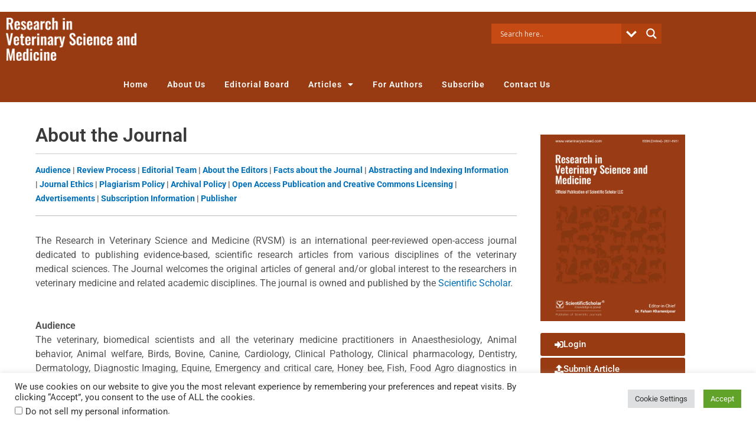

--- FILE ---
content_type: text/html; charset=UTF-8
request_url: https://veterinaryscimed.com/about-us/
body_size: 50407
content:
<!DOCTYPE html>
<html lang="en-US">
<head>
<meta charset="UTF-8">
<meta name="viewport" content="width=device-width, initial-scale=1">
	<link rel="profile" href="https://gmpg.org/xfn/11"> 
	<link rel="preload" href="https://veterinaryscimed.com/wp-content/astra-local-fonts/roboto/KFOmCnqEu92Fr1Mu4mxK.woff2" as="font" type="font/woff2" crossorigin><meta name='robots' content='index, follow, max-image-preview:large, max-snippet:-1, max-video-preview:-1' />
<!-- Global site tag (gtag.js) - Google Analytics -->
<script async src="https://www.googletagmanager.com/gtag/js?id=UA-105612210-31"></script>
<script>
  window.dataLayer = window.dataLayer || [];
  function gtag(){dataLayer.push(arguments);}
  gtag('js', new Date());

  gtag('config', 'UA-105612210-31');
</script>

<link rel="stylesheet" href="/elements/css/common.css" type="text/css" media="all" />
<script data-ad-client="ca-pub-1653685318122392" async src="https://pagead2.googlesyndication.com/pagead/js/adsbygoogle.js"></script>

	<!-- This site is optimized with the Yoast SEO plugin v26.7 - https://yoast.com/wordpress/plugins/seo/ -->
	<title>Research in Veterinary Science and Medicine - About Us</title>
	<meta name="description" content="The Research in Veterinary Science and Medicine (RVSM) is an open access peer-reviewed journal covering animal health science. The Journal covers scientific and technological aspects of major veterinary medical sciences such as Anaesthesiology, Animal behavior, Animal welfare, Birds, Bovine, Canine, Cardiology, Clinical Pathology, Clinical pharmacology." />
	<link rel="canonical" href="https://veterinaryscimed.com/about-us/" />
	<meta property="og:locale" content="en_US" />
	<meta property="og:type" content="article" />
	<meta property="og:title" content="Research in Veterinary Science and Medicine - About Us" />
	<meta property="og:description" content="The Research in Veterinary Science and Medicine (RVSM) is an open access peer-reviewed journal covering animal health science. The Journal covers scientific and technological aspects of major veterinary medical sciences such as Anaesthesiology, Animal behavior, Animal welfare, Birds, Bovine, Canine, Cardiology, Clinical Pathology, Clinical pharmacology." />
	<meta property="og:url" content="https://veterinaryscimed.com/about-us/" />
	<meta property="og:site_name" content="Research in Veterinary Science and Medicine" />
	<meta property="article:modified_time" content="2025-07-08T06:30:15+00:00" />
	<meta property="og:image" content="https://veterinaryscimed.com/wp-content/uploads/sites/48/2020/08/coverPage.png" />
	<meta property="og:image:width" content="203" />
	<meta property="og:image:height" content="262" />
	<meta property="og:image:type" content="image/png" />
	<meta name="twitter:card" content="summary_large_image" />
	<meta name="twitter:label1" content="Est. reading time" />
	<meta name="twitter:data1" content="5 minutes" />
	<script type="application/ld+json" class="yoast-schema-graph">{"@context":"https://schema.org","@graph":[{"@type":"WebPage","@id":"https://veterinaryscimed.com/about-us/","url":"https://veterinaryscimed.com/about-us/","name":"Research in Veterinary Science and Medicine - About Us","isPartOf":{"@id":"https://veterinaryscimed.com/#website"},"primaryImageOfPage":{"@id":"https://veterinaryscimed.com/about-us/#primaryimage"},"image":{"@id":"https://veterinaryscimed.com/about-us/#primaryimage"},"thumbnailUrl":"https://veterinaryscimed.com/wp-content/uploads/sites/48/2020/08/coverPage.png","datePublished":"2019-04-08T18:56:46+00:00","dateModified":"2025-07-08T06:30:15+00:00","description":"The Research in Veterinary Science and Medicine (RVSM) is an open access peer-reviewed journal covering animal health science. The Journal covers scientific and technological aspects of major veterinary medical sciences such as Anaesthesiology, Animal behavior, Animal welfare, Birds, Bovine, Canine, Cardiology, Clinical Pathology, Clinical pharmacology.","inLanguage":"en-US","potentialAction":[{"@type":"ReadAction","target":["https://veterinaryscimed.com/about-us/"]}]},{"@type":"ImageObject","inLanguage":"en-US","@id":"https://veterinaryscimed.com/about-us/#primaryimage","url":"https://veterinaryscimed.com/wp-content/uploads/sites/48/2020/08/coverPage.png","contentUrl":"https://veterinaryscimed.com/wp-content/uploads/sites/48/2020/08/coverPage.png","width":203,"height":262,"caption":"coverPage"},{"@type":"WebSite","@id":"https://veterinaryscimed.com/#website","url":"https://veterinaryscimed.com/","name":"Research in Veterinary Science and Medicine","description":"","publisher":{"@id":"https://veterinaryscimed.com/#organization"},"potentialAction":[{"@type":"SearchAction","target":{"@type":"EntryPoint","urlTemplate":"https://veterinaryscimed.com/?s={search_term_string}"},"query-input":{"@type":"PropertyValueSpecification","valueRequired":true,"valueName":"search_term_string"}}],"inLanguage":"en-US"},{"@type":"Organization","@id":"https://veterinaryscimed.com/#organization","name":"Scientific Scholar LLC","url":"https://veterinaryscimed.com/","logo":{"@type":"ImageObject","inLanguage":"en-US","@id":"https://veterinaryscimed.com/#/schema/logo/image/","url":"https://veterinaryscimed.com/wp-content/uploads/sites/48/2019/05/Scientific-Scholar.png","contentUrl":"https://veterinaryscimed.com/wp-content/uploads/sites/48/2019/05/Scientific-Scholar.png","width":150,"height":43,"caption":"Scientific Scholar LLC"},"image":{"@id":"https://veterinaryscimed.com/#/schema/logo/image/"}}]}</script>
	<!-- / Yoast SEO plugin. -->


<link rel='dns-prefetch' href='//www.google.com' />
<link rel='dns-prefetch' href='//www.googletagmanager.com' />
<link rel="alternate" type="application/rss+xml" title="Research in Veterinary Science and Medicine &raquo; Feed" href="https://veterinaryscimed.com/feed/" />
<link rel="alternate" title="oEmbed (JSON)" type="application/json+oembed" href="https://veterinaryscimed.com/wp-json/oembed/1.0/embed?url=https%3A%2F%2Fveterinaryscimed.com%2Fabout-us%2F" />
<link rel="alternate" title="oEmbed (XML)" type="text/xml+oembed" href="https://veterinaryscimed.com/wp-json/oembed/1.0/embed?url=https%3A%2F%2Fveterinaryscimed.com%2Fabout-us%2F&#038;format=xml" />
<style id='wp-img-auto-sizes-contain-inline-css'>
img:is([sizes=auto i],[sizes^="auto," i]){contain-intrinsic-size:3000px 1500px}
/*# sourceURL=wp-img-auto-sizes-contain-inline-css */
</style>
<link rel='stylesheet' id='thickbox.css-css' href='https://veterinaryscimed.com/wp-includes/js/thickbox/thickbox.css?ver=1.0' media='all' />
<link rel='stylesheet' id='formidable-css' href='https://veterinaryscimed.com/wp-content/plugins/formidable/css/formidableforms48.css?ver=1141234' media='all' />
<link rel='stylesheet' id='astra-theme-css-css' href='https://veterinaryscimed.com/wp-content/themes/astra/assets/css/minified/style.min.css?ver=4.12.0' media='all' />
<style id='astra-theme-css-inline-css'>
.ast-no-sidebar .entry-content .alignfull {margin-left: calc( -50vw + 50%);margin-right: calc( -50vw + 50%);max-width: 100vw;width: 100vw;}.ast-no-sidebar .entry-content .alignwide {margin-left: calc(-41vw + 50%);margin-right: calc(-41vw + 50%);max-width: unset;width: unset;}.ast-no-sidebar .entry-content .alignfull .alignfull,.ast-no-sidebar .entry-content .alignfull .alignwide,.ast-no-sidebar .entry-content .alignwide .alignfull,.ast-no-sidebar .entry-content .alignwide .alignwide,.ast-no-sidebar .entry-content .wp-block-column .alignfull,.ast-no-sidebar .entry-content .wp-block-column .alignwide{width: 100%;margin-left: auto;margin-right: auto;}.wp-block-gallery,.blocks-gallery-grid {margin: 0;}.wp-block-separator {max-width: 100px;}.wp-block-separator.is-style-wide,.wp-block-separator.is-style-dots {max-width: none;}.entry-content .has-2-columns .wp-block-column:first-child {padding-right: 10px;}.entry-content .has-2-columns .wp-block-column:last-child {padding-left: 10px;}@media (max-width: 782px) {.entry-content .wp-block-columns .wp-block-column {flex-basis: 100%;}.entry-content .has-2-columns .wp-block-column:first-child {padding-right: 0;}.entry-content .has-2-columns .wp-block-column:last-child {padding-left: 0;}}body .entry-content .wp-block-latest-posts {margin-left: 0;}body .entry-content .wp-block-latest-posts li {list-style: none;}.ast-no-sidebar .ast-container .entry-content .wp-block-latest-posts {margin-left: 0;}.ast-header-break-point .entry-content .alignwide {margin-left: auto;margin-right: auto;}.entry-content .blocks-gallery-item img {margin-bottom: auto;}.wp-block-pullquote {border-top: 4px solid #555d66;border-bottom: 4px solid #555d66;color: #40464d;}:root{--ast-post-nav-space:0;--ast-container-default-xlg-padding:6.67em;--ast-container-default-lg-padding:5.67em;--ast-container-default-slg-padding:4.34em;--ast-container-default-md-padding:3.34em;--ast-container-default-sm-padding:6.67em;--ast-container-default-xs-padding:2.4em;--ast-container-default-xxs-padding:1.4em;--ast-code-block-background:#EEEEEE;--ast-comment-inputs-background:#FAFAFA;--ast-normal-container-width:1200px;--ast-narrow-container-width:750px;--ast-blog-title-font-weight:normal;--ast-blog-meta-weight:inherit;--ast-global-color-primary:var(--ast-global-color-5);--ast-global-color-secondary:var(--ast-global-color-4);--ast-global-color-alternate-background:var(--ast-global-color-7);--ast-global-color-subtle-background:var(--ast-global-color-6);--ast-bg-style-guide:var( --ast-global-color-secondary,--ast-global-color-5 );--ast-shadow-style-guide:0px 0px 4px 0 #00000057;--ast-global-dark-bg-style:#fff;--ast-global-dark-lfs:#fbfbfb;--ast-widget-bg-color:#fafafa;--ast-wc-container-head-bg-color:#fbfbfb;--ast-title-layout-bg:#eeeeee;--ast-search-border-color:#e7e7e7;--ast-lifter-hover-bg:#e6e6e6;--ast-gallery-block-color:#000;--srfm-color-input-label:var(--ast-global-color-2);}html{font-size:100%;}a,.page-title{color:var(--ast-global-color-0);}a:hover,a:focus{color:var(--ast-global-color-1);}body,button,input,select,textarea,.ast-button,.ast-custom-button{font-family:'Roboto',sans-serif;font-weight:400;font-size:16px;font-size:1rem;line-height:var(--ast-body-line-height,1.5em);}blockquote{color:var(--ast-global-color-3);}p,.entry-content p{margin-bottom:0.5em;}.ast-site-identity .site-title a{color:var(--ast-global-color-2);}.site-title{font-size:35px;font-size:2.1875rem;display:block;}.site-header .site-description{font-size:15px;font-size:0.9375rem;display:none;}.entry-title{font-size:26px;font-size:1.625rem;}.archive .ast-article-post .ast-article-inner,.blog .ast-article-post .ast-article-inner,.archive .ast-article-post .ast-article-inner:hover,.blog .ast-article-post .ast-article-inner:hover{overflow:hidden;}h1,.entry-content :where(h1){font-size:25px;font-size:1.5625rem;line-height:1.4em;}h2,.entry-content :where(h2){font-size:22px;font-size:1.375rem;line-height:1.3em;}h3,.entry-content :where(h3){font-size:20px;font-size:1.25rem;line-height:1.3em;}h4,.entry-content :where(h4){font-size:18px;font-size:1.125rem;line-height:1.2em;}h5,.entry-content :where(h5){font-size:16px;font-size:1rem;line-height:1.2em;}h6,.entry-content :where(h6){font-size:14px;font-size:0.875rem;line-height:1.25em;}::selection{background-color:var(--ast-global-color-0);color:#ffffff;}body,h1,h2,h3,h4,h5,h6,.entry-title a,.entry-content :where(h1,h2,h3,h4,h5,h6){color:var(--ast-global-color-3);}.tagcloud a:hover,.tagcloud a:focus,.tagcloud a.current-item{color:#ffffff;border-color:var(--ast-global-color-0);background-color:var(--ast-global-color-0);}input:focus,input[type="text"]:focus,input[type="email"]:focus,input[type="url"]:focus,input[type="password"]:focus,input[type="reset"]:focus,input[type="search"]:focus,textarea:focus{border-color:var(--ast-global-color-0);}input[type="radio"]:checked,input[type=reset],input[type="checkbox"]:checked,input[type="checkbox"]:hover:checked,input[type="checkbox"]:focus:checked,input[type=range]::-webkit-slider-thumb{border-color:var(--ast-global-color-0);background-color:var(--ast-global-color-0);box-shadow:none;}.site-footer a:hover + .post-count,.site-footer a:focus + .post-count{background:var(--ast-global-color-0);border-color:var(--ast-global-color-0);}.single .nav-links .nav-previous,.single .nav-links .nav-next{color:var(--ast-global-color-0);}.entry-meta,.entry-meta *{line-height:1.45;color:var(--ast-global-color-0);}.entry-meta a:not(.ast-button):hover,.entry-meta a:not(.ast-button):hover *,.entry-meta a:not(.ast-button):focus,.entry-meta a:not(.ast-button):focus *,.page-links > .page-link,.page-links .page-link:hover,.post-navigation a:hover{color:var(--ast-global-color-1);}#cat option,.secondary .calendar_wrap thead a,.secondary .calendar_wrap thead a:visited{color:var(--ast-global-color-0);}.secondary .calendar_wrap #today,.ast-progress-val span{background:var(--ast-global-color-0);}.secondary a:hover + .post-count,.secondary a:focus + .post-count{background:var(--ast-global-color-0);border-color:var(--ast-global-color-0);}.calendar_wrap #today > a{color:#ffffff;}.page-links .page-link,.single .post-navigation a{color:var(--ast-global-color-0);}.ast-search-menu-icon .search-form button.search-submit{padding:0 4px;}.ast-search-menu-icon form.search-form{padding-right:0;}.ast-header-search .ast-search-menu-icon.ast-dropdown-active .search-form,.ast-header-search .ast-search-menu-icon.ast-dropdown-active .search-field:focus{transition:all 0.2s;}.search-form input.search-field:focus{outline:none;}.widget-title,.widget .wp-block-heading{font-size:22px;font-size:1.375rem;color:var(--ast-global-color-3);}#secondary,#secondary button,#secondary input,#secondary select,#secondary textarea{font-size:16px;font-size:1rem;}.ast-search-menu-icon.slide-search a:focus-visible:focus-visible,.astra-search-icon:focus-visible,#close:focus-visible,a:focus-visible,.ast-menu-toggle:focus-visible,.site .skip-link:focus-visible,.wp-block-loginout input:focus-visible,.wp-block-search.wp-block-search__button-inside .wp-block-search__inside-wrapper,.ast-header-navigation-arrow:focus-visible,.woocommerce .wc-proceed-to-checkout > .checkout-button:focus-visible,.woocommerce .woocommerce-MyAccount-navigation ul li a:focus-visible,.ast-orders-table__row .ast-orders-table__cell:focus-visible,.woocommerce .woocommerce-order-details .order-again > .button:focus-visible,.woocommerce .woocommerce-message a.button.wc-forward:focus-visible,.woocommerce #minus_qty:focus-visible,.woocommerce #plus_qty:focus-visible,a#ast-apply-coupon:focus-visible,.woocommerce .woocommerce-info a:focus-visible,.woocommerce .astra-shop-summary-wrap a:focus-visible,.woocommerce a.wc-forward:focus-visible,#ast-apply-coupon:focus-visible,.woocommerce-js .woocommerce-mini-cart-item a.remove:focus-visible,#close:focus-visible,.button.search-submit:focus-visible,#search_submit:focus,.normal-search:focus-visible,.ast-header-account-wrap:focus-visible,.woocommerce .ast-on-card-button.ast-quick-view-trigger:focus,.astra-cart-drawer-close:focus,.ast-single-variation:focus,.ast-woocommerce-product-gallery__image:focus,.ast-button:focus,.woocommerce-product-gallery--with-images [data-controls="prev"]:focus-visible,.woocommerce-product-gallery--with-images [data-controls="next"]:focus-visible,.ast-builder-button-wrap:has(.ast-custom-button-link:focus),.ast-builder-button-wrap .ast-custom-button-link:focus{outline-style:dotted;outline-color:inherit;outline-width:thin;}input:focus,input[type="text"]:focus,input[type="email"]:focus,input[type="url"]:focus,input[type="password"]:focus,input[type="reset"]:focus,input[type="search"]:focus,input[type="number"]:focus,textarea:focus,.wp-block-search__input:focus,[data-section="section-header-mobile-trigger"] .ast-button-wrap .ast-mobile-menu-trigger-minimal:focus,.ast-mobile-popup-drawer.active .menu-toggle-close:focus,.woocommerce-ordering select.orderby:focus,#ast-scroll-top:focus,#coupon_code:focus,.woocommerce-page #comment:focus,.woocommerce #reviews #respond input#submit:focus,.woocommerce a.add_to_cart_button:focus,.woocommerce .button.single_add_to_cart_button:focus,.woocommerce .woocommerce-cart-form button:focus,.woocommerce .woocommerce-cart-form__cart-item .quantity .qty:focus,.woocommerce .woocommerce-billing-fields .woocommerce-billing-fields__field-wrapper .woocommerce-input-wrapper > .input-text:focus,.woocommerce #order_comments:focus,.woocommerce #place_order:focus,.woocommerce .woocommerce-address-fields .woocommerce-address-fields__field-wrapper .woocommerce-input-wrapper > .input-text:focus,.woocommerce .woocommerce-MyAccount-content form button:focus,.woocommerce .woocommerce-MyAccount-content .woocommerce-EditAccountForm .woocommerce-form-row .woocommerce-Input.input-text:focus,.woocommerce .ast-woocommerce-container .woocommerce-pagination ul.page-numbers li a:focus,body #content .woocommerce form .form-row .select2-container--default .select2-selection--single:focus,#ast-coupon-code:focus,.woocommerce.woocommerce-js .quantity input[type=number]:focus,.woocommerce-js .woocommerce-mini-cart-item .quantity input[type=number]:focus,.woocommerce p#ast-coupon-trigger:focus{border-style:dotted;border-color:inherit;border-width:thin;}input{outline:none;}.woocommerce-js input[type=text]:focus,.woocommerce-js input[type=email]:focus,.woocommerce-js textarea:focus,input[type=number]:focus,.comments-area textarea#comment:focus,.comments-area textarea#comment:active,.comments-area .ast-comment-formwrap input[type="text"]:focus,.comments-area .ast-comment-formwrap input[type="text"]:active{outline-style:unset;outline-color:inherit;outline-width:thin;}.main-header-menu .menu-link,.ast-header-custom-item a{color:var(--ast-global-color-3);}.main-header-menu .menu-item:hover > .menu-link,.main-header-menu .menu-item:hover > .ast-menu-toggle,.main-header-menu .ast-masthead-custom-menu-items a:hover,.main-header-menu .menu-item.focus > .menu-link,.main-header-menu .menu-item.focus > .ast-menu-toggle,.main-header-menu .current-menu-item > .menu-link,.main-header-menu .current-menu-ancestor > .menu-link,.main-header-menu .current-menu-item > .ast-menu-toggle,.main-header-menu .current-menu-ancestor > .ast-menu-toggle{color:var(--ast-global-color-0);}.header-main-layout-3 .ast-main-header-bar-alignment{margin-right:auto;}.header-main-layout-2 .site-header-section-left .ast-site-identity{text-align:left;}.site-logo-img img{ transition:all 0.2s linear;}body .ast-oembed-container *{position:absolute;top:0;width:100%;height:100%;left:0;}body .wp-block-embed-pocket-casts .ast-oembed-container *{position:unset;}.ast-header-break-point .ast-mobile-menu-buttons-minimal.menu-toggle{background:transparent;color:#eeee22;}.ast-header-break-point .ast-mobile-menu-buttons-outline.menu-toggle{background:transparent;border:1px solid #eeee22;color:#eeee22;}.ast-header-break-point .ast-mobile-menu-buttons-fill.menu-toggle{background:#eeee22;color:#000000;}.ast-single-post-featured-section + article {margin-top: 2em;}.site-content .ast-single-post-featured-section img {width: 100%;overflow: hidden;object-fit: cover;}.site > .ast-single-related-posts-container {margin-top: 0;}@media (min-width: 769px) {.ast-desktop .ast-container--narrow {max-width: var(--ast-narrow-container-width);margin: 0 auto;}}#secondary {margin: 4em 0 2.5em;word-break: break-word;line-height: 2;}#secondary li {margin-bottom: 0.25em;}#secondary li:last-child {margin-bottom: 0;}@media (max-width: 768px) {.js_active .ast-plain-container.ast-single-post #secondary {margin-top: 1.5em;}}.ast-separate-container.ast-two-container #secondary .widget {background-color: #fff;padding: 2em;margin-bottom: 2em;}@media (min-width: 993px) {.ast-left-sidebar #secondary {padding-right: 60px;}.ast-right-sidebar #secondary {padding-left: 60px;}}@media (max-width: 993px) {.ast-right-sidebar #secondary {padding-left: 30px;}.ast-left-sidebar #secondary {padding-right: 30px;}}.footer-adv .footer-adv-overlay{border-top-style:solid;border-top-color:#7a7a7a;}.wp-block-buttons.aligncenter{justify-content:center;}@media (max-width:782px){.entry-content .wp-block-columns .wp-block-column{margin-left:0px;}}.wp-block-image.aligncenter{margin-left:auto;margin-right:auto;}.wp-block-table.aligncenter{margin-left:auto;margin-right:auto;}.wp-block-buttons .wp-block-button.is-style-outline .wp-block-button__link.wp-element-button,.ast-outline-button,.wp-block-uagb-buttons-child .uagb-buttons-repeater.ast-outline-button{border-top-width:2px;border-right-width:2px;border-bottom-width:2px;border-left-width:2px;font-family:inherit;font-weight:inherit;line-height:1em;}.wp-block-button .wp-block-button__link.wp-element-button.is-style-outline:not(.has-background),.wp-block-button.is-style-outline>.wp-block-button__link.wp-element-button:not(.has-background),.ast-outline-button{background-color:transparent;}.entry-content[data-ast-blocks-layout] > figure{margin-bottom:1em;}.elementor-widget-container .elementor-loop-container .e-loop-item[data-elementor-type="loop-item"]{width:100%;}.review-rating{display:flex;align-items:center;order:2;}@media (max-width:768px){.ast-left-sidebar #content > .ast-container{display:flex;flex-direction:column-reverse;width:100%;}.ast-separate-container .ast-article-post,.ast-separate-container .ast-article-single{padding:1.5em 2.14em;}.ast-author-box img.avatar{margin:20px 0 0 0;}}@media (max-width:768px){#secondary.secondary{padding-top:0;}.ast-separate-container.ast-right-sidebar #secondary{padding-left:1em;padding-right:1em;}.ast-separate-container.ast-two-container #secondary{padding-left:0;padding-right:0;}.ast-page-builder-template .entry-header #secondary,.ast-page-builder-template #secondary{margin-top:1.5em;}}@media (max-width:768px){.ast-right-sidebar #primary{padding-right:0;}.ast-page-builder-template.ast-left-sidebar #secondary,.ast-page-builder-template.ast-right-sidebar #secondary{padding-right:20px;padding-left:20px;}.ast-right-sidebar #secondary,.ast-left-sidebar #primary{padding-left:0;}.ast-left-sidebar #secondary{padding-right:0;}}@media (min-width:769px){.ast-separate-container.ast-right-sidebar #primary,.ast-separate-container.ast-left-sidebar #primary{border:0;}.search-no-results.ast-separate-container #primary{margin-bottom:4em;}}@media (min-width:769px){.ast-right-sidebar #primary{border-right:1px solid var(--ast-border-color);}.ast-left-sidebar #primary{border-left:1px solid var(--ast-border-color);}.ast-right-sidebar #secondary{border-left:1px solid var(--ast-border-color);margin-left:-1px;}.ast-left-sidebar #secondary{border-right:1px solid var(--ast-border-color);margin-right:-1px;}.ast-separate-container.ast-two-container.ast-right-sidebar #secondary{padding-left:30px;padding-right:0;}.ast-separate-container.ast-two-container.ast-left-sidebar #secondary{padding-right:30px;padding-left:0;}.ast-separate-container.ast-right-sidebar #secondary,.ast-separate-container.ast-left-sidebar #secondary{border:0;margin-left:auto;margin-right:auto;}.ast-separate-container.ast-two-container #secondary .widget:last-child{margin-bottom:0;}}.menu-toggle,button,.ast-button,.ast-custom-button,.button,input#submit,input[type="button"],input[type="submit"],input[type="reset"]{color:#ffffff;border-color:var(--ast-global-color-0);background-color:var(--ast-global-color-0);padding-top:10px;padding-right:40px;padding-bottom:10px;padding-left:40px;font-family:inherit;font-weight:inherit;}button:focus,.menu-toggle:hover,button:hover,.ast-button:hover,.ast-custom-button:hover .button:hover,.ast-custom-button:hover,input[type=reset]:hover,input[type=reset]:focus,input#submit:hover,input#submit:focus,input[type="button"]:hover,input[type="button"]:focus,input[type="submit"]:hover,input[type="submit"]:focus{color:#ffffff;background-color:var(--ast-global-color-1);border-color:var(--ast-global-color-1);}@media (max-width:768px){.ast-mobile-header-stack .main-header-bar .ast-search-menu-icon{display:inline-block;}.ast-header-break-point.ast-header-custom-item-outside .ast-mobile-header-stack .main-header-bar .ast-search-icon{margin:0;}.ast-comment-avatar-wrap img{max-width:2.5em;}.ast-comment-meta{padding:0 1.8888em 1.3333em;}.ast-separate-container .ast-comment-list li.depth-1{padding:1.5em 2.14em;}.ast-separate-container .comment-respond{padding:2em 2.14em;}}@media (min-width:544px){.ast-container{max-width:100%;}}@media (max-width:544px){.ast-separate-container .ast-article-post,.ast-separate-container .ast-article-single,.ast-separate-container .comments-title,.ast-separate-container .ast-archive-description{padding:1.5em 1em;}.ast-separate-container #content .ast-container{padding-left:0.54em;padding-right:0.54em;}.ast-separate-container .ast-comment-list .bypostauthor{padding:.5em;}.ast-search-menu-icon.ast-dropdown-active .search-field{width:170px;}.ast-separate-container #secondary{padding-top:0;}.ast-separate-container.ast-two-container #secondary .widget{margin-bottom:1.5em;padding-left:1em;padding-right:1em;}.site-branding img,.site-header .site-logo-img .custom-logo-link img{max-width:100%;}} #ast-mobile-header .ast-site-header-cart-li a{pointer-events:none;}.ast-no-sidebar.ast-separate-container .entry-content .alignfull {margin-left: -6.67em;margin-right: -6.67em;width: auto;}@media (max-width: 1200px) {.ast-no-sidebar.ast-separate-container .entry-content .alignfull {margin-left: -2.4em;margin-right: -2.4em;}}@media (max-width: 768px) {.ast-no-sidebar.ast-separate-container .entry-content .alignfull {margin-left: -2.14em;margin-right: -2.14em;}}@media (max-width: 544px) {.ast-no-sidebar.ast-separate-container .entry-content .alignfull {margin-left: -1em;margin-right: -1em;}}.ast-no-sidebar.ast-separate-container .entry-content .alignwide {margin-left: -20px;margin-right: -20px;}.ast-no-sidebar.ast-separate-container .entry-content .wp-block-column .alignfull,.ast-no-sidebar.ast-separate-container .entry-content .wp-block-column .alignwide {margin-left: auto;margin-right: auto;width: 100%;}@media (max-width:768px){.site-title{display:block;}.site-header .site-description{display:none;}h1,.entry-content :where(h1){font-size:30px;}h2,.entry-content :where(h2){font-size:25px;}h3,.entry-content :where(h3){font-size:20px;}.astra-logo-svg{width:0px;}header .custom-logo-link img,.ast-header-break-point .site-logo-img .custom-mobile-logo-link img{max-width:0px;width:0px;}}@media (max-width:544px){.site-title{display:block;}.site-header .site-description{display:none;}h1,.entry-content :where(h1){font-size:30px;}h2,.entry-content :where(h2){font-size:25px;}h3,.entry-content :where(h3){font-size:20px;}}@media (max-width:768px){html{font-size:91.2%;}}@media (max-width:544px){html{font-size:91.2%;}}@media (min-width:769px){.ast-container{max-width:1240px;}}@font-face {font-family: "Astra";src: url(https://veterinaryscimed.com/wp-content/themes/astra/assets/fonts/astra.woff) format("woff"),url(https://veterinaryscimed.com/wp-content/themes/astra/assets/fonts/astra.ttf) format("truetype"),url(https://veterinaryscimed.com/wp-content/themes/astra/assets/fonts/astra.svg#astra) format("svg");font-weight: normal;font-style: normal;font-display: fallback;}@media (max-width:921px) {.main-header-bar .main-header-bar-navigation{display:none;}}.ast-desktop .main-header-menu.submenu-with-border .sub-menu,.ast-desktop .main-header-menu.submenu-with-border .astra-full-megamenu-wrapper{border-color:var(--ast-global-color-0);}.ast-desktop .main-header-menu.submenu-with-border .sub-menu{border-top-width:2px;border-style:solid;}.ast-desktop .main-header-menu.submenu-with-border .sub-menu .sub-menu{top:-2px;}.ast-desktop .main-header-menu.submenu-with-border .sub-menu .menu-link,.ast-desktop .main-header-menu.submenu-with-border .children .menu-link{border-bottom-width:0px;border-style:solid;border-color:#eaeaea;}@media (min-width:769px){.main-header-menu .sub-menu .menu-item.ast-left-align-sub-menu:hover > .sub-menu,.main-header-menu .sub-menu .menu-item.ast-left-align-sub-menu.focus > .sub-menu{margin-left:-0px;}}.ast-small-footer{border-top-style:solid;border-top-width:1px;border-top-color:#7a7a7a;}.ast-small-footer-wrap{text-align:center;}.site .comments-area{padding-bottom:3em;}.ast-header-break-point.ast-header-custom-item-inside .main-header-bar .main-header-bar-navigation .ast-search-icon {display: none;}.ast-header-break-point.ast-header-custom-item-inside .main-header-bar .ast-search-menu-icon .search-form {padding: 0;display: block;overflow: hidden;}.ast-header-break-point .ast-header-custom-item .widget:last-child {margin-bottom: 1em;}.ast-header-custom-item .widget {margin: 0.5em;display: inline-block;vertical-align: middle;}.ast-header-custom-item .widget p {margin-bottom: 0;}.ast-header-custom-item .widget li {width: auto;}.ast-header-custom-item-inside .button-custom-menu-item .menu-link {display: none;}.ast-header-custom-item-inside.ast-header-break-point .button-custom-menu-item .ast-custom-button-link {display: none;}.ast-header-custom-item-inside.ast-header-break-point .button-custom-menu-item .menu-link {display: block;}.ast-header-break-point.ast-header-custom-item-outside .main-header-bar .ast-search-icon {margin-right: 1em;}.ast-header-break-point.ast-header-custom-item-inside .main-header-bar .ast-search-menu-icon .search-field,.ast-header-break-point.ast-header-custom-item-inside .main-header-bar .ast-search-menu-icon.ast-inline-search .search-field {width: 100%;padding-right: 5.5em;}.ast-header-break-point.ast-header-custom-item-inside .main-header-bar .ast-search-menu-icon .search-submit {display: block;position: absolute;height: 100%;top: 0;right: 0;padding: 0 1em;border-radius: 0;}.ast-header-break-point .ast-header-custom-item .ast-masthead-custom-menu-items {padding-left: 20px;padding-right: 20px;margin-bottom: 1em;margin-top: 1em;}.ast-header-custom-item-inside.ast-header-break-point .button-custom-menu-item {padding-left: 0;padding-right: 0;margin-top: 0;margin-bottom: 0;}.astra-icon-down_arrow::after {content: "\e900";font-family: Astra;}.astra-icon-close::after {content: "\e5cd";font-family: Astra;}.astra-icon-drag_handle::after {content: "\e25d";font-family: Astra;}.astra-icon-format_align_justify::after {content: "\e235";font-family: Astra;}.astra-icon-menu::after {content: "\e5d2";font-family: Astra;}.astra-icon-reorder::after {content: "\e8fe";font-family: Astra;}.astra-icon-search::after {content: "\e8b6";font-family: Astra;}.astra-icon-zoom_in::after {content: "\e56b";font-family: Astra;}.astra-icon-check-circle::after {content: "\e901";font-family: Astra;}.astra-icon-shopping-cart::after {content: "\f07a";font-family: Astra;}.astra-icon-shopping-bag::after {content: "\f290";font-family: Astra;}.astra-icon-shopping-basket::after {content: "\f291";font-family: Astra;}.astra-icon-circle-o::after {content: "\e903";font-family: Astra;}.astra-icon-certificate::after {content: "\e902";font-family: Astra;}blockquote {padding: 1.2em;}:root .has-ast-global-color-0-color{color:var(--ast-global-color-0);}:root .has-ast-global-color-0-background-color{background-color:var(--ast-global-color-0);}:root .wp-block-button .has-ast-global-color-0-color{color:var(--ast-global-color-0);}:root .wp-block-button .has-ast-global-color-0-background-color{background-color:var(--ast-global-color-0);}:root .has-ast-global-color-1-color{color:var(--ast-global-color-1);}:root .has-ast-global-color-1-background-color{background-color:var(--ast-global-color-1);}:root .wp-block-button .has-ast-global-color-1-color{color:var(--ast-global-color-1);}:root .wp-block-button .has-ast-global-color-1-background-color{background-color:var(--ast-global-color-1);}:root .has-ast-global-color-2-color{color:var(--ast-global-color-2);}:root .has-ast-global-color-2-background-color{background-color:var(--ast-global-color-2);}:root .wp-block-button .has-ast-global-color-2-color{color:var(--ast-global-color-2);}:root .wp-block-button .has-ast-global-color-2-background-color{background-color:var(--ast-global-color-2);}:root .has-ast-global-color-3-color{color:var(--ast-global-color-3);}:root .has-ast-global-color-3-background-color{background-color:var(--ast-global-color-3);}:root .wp-block-button .has-ast-global-color-3-color{color:var(--ast-global-color-3);}:root .wp-block-button .has-ast-global-color-3-background-color{background-color:var(--ast-global-color-3);}:root .has-ast-global-color-4-color{color:var(--ast-global-color-4);}:root .has-ast-global-color-4-background-color{background-color:var(--ast-global-color-4);}:root .wp-block-button .has-ast-global-color-4-color{color:var(--ast-global-color-4);}:root .wp-block-button .has-ast-global-color-4-background-color{background-color:var(--ast-global-color-4);}:root .has-ast-global-color-5-color{color:var(--ast-global-color-5);}:root .has-ast-global-color-5-background-color{background-color:var(--ast-global-color-5);}:root .wp-block-button .has-ast-global-color-5-color{color:var(--ast-global-color-5);}:root .wp-block-button .has-ast-global-color-5-background-color{background-color:var(--ast-global-color-5);}:root .has-ast-global-color-6-color{color:var(--ast-global-color-6);}:root .has-ast-global-color-6-background-color{background-color:var(--ast-global-color-6);}:root .wp-block-button .has-ast-global-color-6-color{color:var(--ast-global-color-6);}:root .wp-block-button .has-ast-global-color-6-background-color{background-color:var(--ast-global-color-6);}:root .has-ast-global-color-7-color{color:var(--ast-global-color-7);}:root .has-ast-global-color-7-background-color{background-color:var(--ast-global-color-7);}:root .wp-block-button .has-ast-global-color-7-color{color:var(--ast-global-color-7);}:root .wp-block-button .has-ast-global-color-7-background-color{background-color:var(--ast-global-color-7);}:root .has-ast-global-color-8-color{color:var(--ast-global-color-8);}:root .has-ast-global-color-8-background-color{background-color:var(--ast-global-color-8);}:root .wp-block-button .has-ast-global-color-8-color{color:var(--ast-global-color-8);}:root .wp-block-button .has-ast-global-color-8-background-color{background-color:var(--ast-global-color-8);}:root{--ast-global-color-0:#0170B9;--ast-global-color-1:#3a3a3a;--ast-global-color-2:#3a3a3a;--ast-global-color-3:#4B4F58;--ast-global-color-4:#F5F5F5;--ast-global-color-5:#FFFFFF;--ast-global-color-6:#E5E5E5;--ast-global-color-7:#424242;--ast-global-color-8:#000000;}:root {--ast-border-color : #dddddd;}.ast-single-entry-banner {-js-display: flex;display: flex;flex-direction: column;justify-content: center;text-align: center;position: relative;background: var(--ast-title-layout-bg);}.ast-single-entry-banner[data-banner-layout="layout-1"] {max-width: 1200px;background: inherit;padding: 20px 0;}.ast-single-entry-banner[data-banner-width-type="custom"] {margin: 0 auto;width: 100%;}.ast-single-entry-banner + .site-content .entry-header {margin-bottom: 0;}.site .ast-author-avatar {--ast-author-avatar-size: ;}a.ast-underline-text {text-decoration: underline;}.ast-container > .ast-terms-link {position: relative;display: block;}a.ast-button.ast-badge-tax {padding: 4px 8px;border-radius: 3px;font-size: inherit;}header.entry-header{text-align:left;}header.entry-header > *:not(:last-child){margin-bottom:10px;}@media (max-width:768px){header.entry-header{text-align:left;}}@media (max-width:544px){header.entry-header{text-align:left;}}.ast-archive-entry-banner {-js-display: flex;display: flex;flex-direction: column;justify-content: center;text-align: center;position: relative;background: var(--ast-title-layout-bg);}.ast-archive-entry-banner[data-banner-width-type="custom"] {margin: 0 auto;width: 100%;}.ast-archive-entry-banner[data-banner-layout="layout-1"] {background: inherit;padding: 20px 0;text-align: left;}body.archive .ast-archive-description{max-width:1200px;width:100%;text-align:left;padding-top:3em;padding-right:3em;padding-bottom:3em;padding-left:3em;}body.archive .ast-archive-description .ast-archive-title,body.archive .ast-archive-description .ast-archive-title *{font-size:40px;font-size:2.5rem;}body.archive .ast-archive-description > *:not(:last-child){margin-bottom:10px;}@media (max-width:768px){body.archive .ast-archive-description{text-align:left;}}@media (max-width:544px){body.archive .ast-archive-description{text-align:left;}}.ast-breadcrumbs .trail-browse,.ast-breadcrumbs .trail-items,.ast-breadcrumbs .trail-items li{display:inline-block;margin:0;padding:0;border:none;background:inherit;text-indent:0;text-decoration:none;}.ast-breadcrumbs .trail-browse{font-size:inherit;font-style:inherit;font-weight:inherit;color:inherit;}.ast-breadcrumbs .trail-items{list-style:none;}.trail-items li::after{padding:0 0.3em;content:"\00bb";}.trail-items li:last-of-type::after{display:none;}h1,h2,h3,h4,h5,h6,.entry-content :where(h1,h2,h3,h4,h5,h6){color:var(--ast-global-color-2);}.elementor-widget-heading .elementor-heading-title{margin:0;}.elementor-page .ast-menu-toggle{color:unset !important;background:unset !important;}.elementor-post.elementor-grid-item.hentry{margin-bottom:0;}.woocommerce div.product .elementor-element.elementor-products-grid .related.products ul.products li.product,.elementor-element .elementor-wc-products .woocommerce[class*='columns-'] ul.products li.product{width:auto;margin:0;float:none;}body .elementor hr{background-color:#ccc;margin:0;}.ast-left-sidebar .elementor-section.elementor-section-stretched,.ast-right-sidebar .elementor-section.elementor-section-stretched{max-width:100%;left:0 !important;}.elementor-posts-container [CLASS*="ast-width-"]{width:100%;}.elementor-template-full-width .ast-container{display:block;}.elementor-screen-only,.screen-reader-text,.screen-reader-text span,.ui-helper-hidden-accessible{top:0 !important;}@media (max-width:544px){.elementor-element .elementor-wc-products .woocommerce[class*="columns-"] ul.products li.product{width:auto;margin:0;}.elementor-element .woocommerce .woocommerce-result-count{float:none;}}.ast-header-break-point .main-header-bar{border-bottom-width:0;}@media (min-width:769px){.main-header-bar{border-bottom-width:0;}}@media (min-width:769px){#primary{width:80%;}#secondary{width:20%;}}.main-header-menu .menu-item, #astra-footer-menu .menu-item, .main-header-bar .ast-masthead-custom-menu-items{-js-display:flex;display:flex;-webkit-box-pack:center;-webkit-justify-content:center;-moz-box-pack:center;-ms-flex-pack:center;justify-content:center;-webkit-box-orient:vertical;-webkit-box-direction:normal;-webkit-flex-direction:column;-moz-box-orient:vertical;-moz-box-direction:normal;-ms-flex-direction:column;flex-direction:column;}.main-header-menu > .menu-item > .menu-link, #astra-footer-menu > .menu-item > .menu-link{height:100%;-webkit-box-align:center;-webkit-align-items:center;-moz-box-align:center;-ms-flex-align:center;align-items:center;-js-display:flex;display:flex;}.ast-primary-menu-disabled .main-header-bar .ast-masthead-custom-menu-items{flex:unset;}.header-main-layout-1 .ast-flex.main-header-container, .header-main-layout-3 .ast-flex.main-header-container{-webkit-align-content:center;-ms-flex-line-pack:center;align-content:center;-webkit-box-align:center;-webkit-align-items:center;-moz-box-align:center;-ms-flex-align:center;align-items:center;}.main-header-menu .sub-menu .menu-item.menu-item-has-children > .menu-link:after{position:absolute;right:1em;top:50%;transform:translate(0,-50%) rotate(270deg);}.ast-header-break-point .main-header-bar .main-header-bar-navigation .page_item_has_children > .ast-menu-toggle::before, .ast-header-break-point .main-header-bar .main-header-bar-navigation .menu-item-has-children > .ast-menu-toggle::before, .ast-mobile-popup-drawer .main-header-bar-navigation .menu-item-has-children>.ast-menu-toggle::before, .ast-header-break-point .ast-mobile-header-wrap .main-header-bar-navigation .menu-item-has-children > .ast-menu-toggle::before{font-weight:bold;content:"\e900";font-family:Astra;text-decoration:inherit;display:inline-block;}.ast-header-break-point .main-navigation ul.sub-menu .menu-item .menu-link:before{content:"\e900";font-family:Astra;font-size:.65em;text-decoration:inherit;display:inline-block;transform:translate(0, -2px) rotateZ(270deg);margin-right:5px;}.widget_search .search-form:after{font-family:Astra;font-size:1.2em;font-weight:normal;content:"\e8b6";position:absolute;top:50%;right:15px;transform:translate(0, -50%);}.astra-search-icon::before{content:"\e8b6";font-family:Astra;font-style:normal;font-weight:normal;text-decoration:inherit;text-align:center;-webkit-font-smoothing:antialiased;-moz-osx-font-smoothing:grayscale;z-index:3;}.main-header-bar .main-header-bar-navigation .page_item_has_children > a:after, .main-header-bar .main-header-bar-navigation .menu-item-has-children > a:after, .menu-item-has-children .ast-header-navigation-arrow:after{content:"\e900";display:inline-block;font-family:Astra;font-size:.6rem;font-weight:bold;text-rendering:auto;-webkit-font-smoothing:antialiased;-moz-osx-font-smoothing:grayscale;margin-left:10px;line-height:normal;}.menu-item-has-children .sub-menu .ast-header-navigation-arrow:after{margin-left:0;}.ast-mobile-popup-drawer .main-header-bar-navigation .ast-submenu-expanded>.ast-menu-toggle::before{transform:rotateX(180deg);}.ast-header-break-point .main-header-bar-navigation .menu-item-has-children > .menu-link:after{display:none;}@media (min-width:769px){.ast-builder-menu .main-navigation > ul > li:last-child a{margin-right:0;}}.ast-separate-container .ast-article-inner{background-color:transparent;background-image:none;}.ast-separate-container .ast-article-post{background-color:var(--ast-global-color-5);}@media (max-width:768px){.ast-separate-container .ast-article-post{background-color:var(--ast-global-color-5);}}@media (max-width:544px){.ast-separate-container .ast-article-post{background-color:var(--ast-global-color-5);}}.ast-separate-container .ast-article-single:not(.ast-related-post), .woocommerce.ast-separate-container .ast-woocommerce-container, .ast-separate-container .error-404, .ast-separate-container .no-results, .single.ast-separate-container  .ast-author-meta, .ast-separate-container .related-posts-title-wrapper, .ast-separate-container .comments-count-wrapper, .ast-box-layout.ast-plain-container .site-content, .ast-padded-layout.ast-plain-container .site-content, .ast-separate-container .ast-archive-description, .ast-separate-container .comments-area .comment-respond, .ast-separate-container .comments-area .ast-comment-list li, .ast-separate-container .comments-area .comments-title{background-color:var(--ast-global-color-5);}@media (max-width:768px){.ast-separate-container .ast-article-single:not(.ast-related-post), .woocommerce.ast-separate-container .ast-woocommerce-container, .ast-separate-container .error-404, .ast-separate-container .no-results, .single.ast-separate-container  .ast-author-meta, .ast-separate-container .related-posts-title-wrapper, .ast-separate-container .comments-count-wrapper, .ast-box-layout.ast-plain-container .site-content, .ast-padded-layout.ast-plain-container .site-content, .ast-separate-container .ast-archive-description{background-color:var(--ast-global-color-5);}}@media (max-width:544px){.ast-separate-container .ast-article-single:not(.ast-related-post), .woocommerce.ast-separate-container .ast-woocommerce-container, .ast-separate-container .error-404, .ast-separate-container .no-results, .single.ast-separate-container  .ast-author-meta, .ast-separate-container .related-posts-title-wrapper, .ast-separate-container .comments-count-wrapper, .ast-box-layout.ast-plain-container .site-content, .ast-padded-layout.ast-plain-container .site-content, .ast-separate-container .ast-archive-description{background-color:var(--ast-global-color-5);}}.ast-separate-container.ast-two-container #secondary .widget{background-color:var(--ast-global-color-5);}@media (max-width:768px){.ast-separate-container.ast-two-container #secondary .widget{background-color:var(--ast-global-color-5);}}@media (max-width:544px){.ast-separate-container.ast-two-container #secondary .widget{background-color:var(--ast-global-color-5);}}:root{--e-global-color-astglobalcolor0:#0170B9;--e-global-color-astglobalcolor1:#3a3a3a;--e-global-color-astglobalcolor2:#3a3a3a;--e-global-color-astglobalcolor3:#4B4F58;--e-global-color-astglobalcolor4:#F5F5F5;--e-global-color-astglobalcolor5:#FFFFFF;--e-global-color-astglobalcolor6:#E5E5E5;--e-global-color-astglobalcolor7:#424242;--e-global-color-astglobalcolor8:#000000;}
/*# sourceURL=astra-theme-css-inline-css */
</style>
<link rel='stylesheet' id='astra-google-fonts-css' href='https://veterinaryscimed.com/wp-content/astra-local-fonts/astra-local-fonts.css?ver=4.12.0' media='all' />
<link rel='stylesheet' id='single-testimonial-block-css' href='https://veterinaryscimed.com/wp-content/plugins/easy-testimonials/blocks/single-testimonial/style.css?ver=1678425184' media='all' />
<link rel='stylesheet' id='random-testimonial-block-css' href='https://veterinaryscimed.com/wp-content/plugins/easy-testimonials/blocks/random-testimonial/style.css?ver=1678425184' media='all' />
<link rel='stylesheet' id='testimonials-list-block-css' href='https://veterinaryscimed.com/wp-content/plugins/easy-testimonials/blocks/testimonials-list/style.css?ver=1678425184' media='all' />
<link rel='stylesheet' id='testimonials-cycle-block-css' href='https://veterinaryscimed.com/wp-content/plugins/easy-testimonials/blocks/testimonials-cycle/style.css?ver=1678425184' media='all' />
<link rel='stylesheet' id='testimonials-grid-block-css' href='https://veterinaryscimed.com/wp-content/plugins/easy-testimonials/blocks/testimonials-grid/style.css?ver=1678425184' media='all' />
<style id='js-archive-list-archive-widget-style-inline-css'>
/*!***************************************************************************************************************************************************************************************************************************************!*\
  !*** css ./node_modules/css-loader/dist/cjs.js??ruleSet[1].rules[4].use[1]!./node_modules/postcss-loader/dist/cjs.js??ruleSet[1].rules[4].use[2]!./node_modules/sass-loader/dist/cjs.js??ruleSet[1].rules[4].use[3]!./src/style.scss ***!
  \***************************************************************************************************************************************************************************************************************************************/
@charset "UTF-8";
/**
 * The following styles get applied both on the front of your site
 * and in the editor.
 *
 * Replace them with your own styles or remove the file completely.
 */
.js-archive-list a,
.js-archive-list a:focus,
.js-archive-list a:hover {
  text-decoration: none;
}
.js-archive-list .loading {
  display: inline-block;
  padding-left: 5px;
  vertical-align: middle;
  width: 25px;
}
.jal-hide {
  display: none;
}
.widget_jaw_widget ul.jaw_widget,
ul.jaw_widget ul,
body .wp-block-js-archive-list-archive-widget ul.jaw_widget,
body .wp-block-js-archive-list-archive-widget ul.jaw_widget ul,
body ul.jaw_widget {
  list-style: none;
  margin-left: 0;
  padding-left: 0;
}
.widget_jaw_widget ul.jaw_widget li,
.wp-block-js-archive-list-archive-widget ul.jaw_widget li,
.jaw_widget ul li {
  padding-left: 1rem;
  list-style: none;
}
.widget_jaw_widget ul.jaw_widget li::before,
.wp-block-js-archive-list-archive-widget ul.jaw_widget li::before,
.jaw_widget ul li::before {
  content: "";
}
.widget_jaw_widget ul.jaw_widget li .post-date::before,
.wp-block-js-archive-list-archive-widget ul.jaw_widget li .post-date::before,
.jaw_widget ul li .post-date::before {
  content: "—";
  padding-right: 5px;
}
.widget_jaw_widget ul.jaw_widget li .post-date,
.wp-block-js-archive-list-archive-widget ul.jaw_widget li .post-date,
.jaw_widget ul li .post-date {
  padding-left: 5px;
}
/** Bullet's padding **/
.jaw_symbol {
  margin-right: 0.5rem;
}

/*# sourceMappingURL=style-index.css.map*/
/*# sourceURL=https://veterinaryscimed.com/wp-content/plugins/jquery-archive-list-widget/build/style-index.css */
</style>
<style id='global-styles-inline-css'>
:root{--wp--preset--aspect-ratio--square: 1;--wp--preset--aspect-ratio--4-3: 4/3;--wp--preset--aspect-ratio--3-4: 3/4;--wp--preset--aspect-ratio--3-2: 3/2;--wp--preset--aspect-ratio--2-3: 2/3;--wp--preset--aspect-ratio--16-9: 16/9;--wp--preset--aspect-ratio--9-16: 9/16;--wp--preset--color--black: #000000;--wp--preset--color--cyan-bluish-gray: #abb8c3;--wp--preset--color--white: #ffffff;--wp--preset--color--pale-pink: #f78da7;--wp--preset--color--vivid-red: #cf2e2e;--wp--preset--color--luminous-vivid-orange: #ff6900;--wp--preset--color--luminous-vivid-amber: #fcb900;--wp--preset--color--light-green-cyan: #7bdcb5;--wp--preset--color--vivid-green-cyan: #00d084;--wp--preset--color--pale-cyan-blue: #8ed1fc;--wp--preset--color--vivid-cyan-blue: #0693e3;--wp--preset--color--vivid-purple: #9b51e0;--wp--preset--color--ast-global-color-0: var(--ast-global-color-0);--wp--preset--color--ast-global-color-1: var(--ast-global-color-1);--wp--preset--color--ast-global-color-2: var(--ast-global-color-2);--wp--preset--color--ast-global-color-3: var(--ast-global-color-3);--wp--preset--color--ast-global-color-4: var(--ast-global-color-4);--wp--preset--color--ast-global-color-5: var(--ast-global-color-5);--wp--preset--color--ast-global-color-6: var(--ast-global-color-6);--wp--preset--color--ast-global-color-7: var(--ast-global-color-7);--wp--preset--color--ast-global-color-8: var(--ast-global-color-8);--wp--preset--gradient--vivid-cyan-blue-to-vivid-purple: linear-gradient(135deg,rgb(6,147,227) 0%,rgb(155,81,224) 100%);--wp--preset--gradient--light-green-cyan-to-vivid-green-cyan: linear-gradient(135deg,rgb(122,220,180) 0%,rgb(0,208,130) 100%);--wp--preset--gradient--luminous-vivid-amber-to-luminous-vivid-orange: linear-gradient(135deg,rgb(252,185,0) 0%,rgb(255,105,0) 100%);--wp--preset--gradient--luminous-vivid-orange-to-vivid-red: linear-gradient(135deg,rgb(255,105,0) 0%,rgb(207,46,46) 100%);--wp--preset--gradient--very-light-gray-to-cyan-bluish-gray: linear-gradient(135deg,rgb(238,238,238) 0%,rgb(169,184,195) 100%);--wp--preset--gradient--cool-to-warm-spectrum: linear-gradient(135deg,rgb(74,234,220) 0%,rgb(151,120,209) 20%,rgb(207,42,186) 40%,rgb(238,44,130) 60%,rgb(251,105,98) 80%,rgb(254,248,76) 100%);--wp--preset--gradient--blush-light-purple: linear-gradient(135deg,rgb(255,206,236) 0%,rgb(152,150,240) 100%);--wp--preset--gradient--blush-bordeaux: linear-gradient(135deg,rgb(254,205,165) 0%,rgb(254,45,45) 50%,rgb(107,0,62) 100%);--wp--preset--gradient--luminous-dusk: linear-gradient(135deg,rgb(255,203,112) 0%,rgb(199,81,192) 50%,rgb(65,88,208) 100%);--wp--preset--gradient--pale-ocean: linear-gradient(135deg,rgb(255,245,203) 0%,rgb(182,227,212) 50%,rgb(51,167,181) 100%);--wp--preset--gradient--electric-grass: linear-gradient(135deg,rgb(202,248,128) 0%,rgb(113,206,126) 100%);--wp--preset--gradient--midnight: linear-gradient(135deg,rgb(2,3,129) 0%,rgb(40,116,252) 100%);--wp--preset--font-size--small: 13px;--wp--preset--font-size--medium: 20px;--wp--preset--font-size--large: 36px;--wp--preset--font-size--x-large: 42px;--wp--preset--spacing--20: 0.44rem;--wp--preset--spacing--30: 0.67rem;--wp--preset--spacing--40: 1rem;--wp--preset--spacing--50: 1.5rem;--wp--preset--spacing--60: 2.25rem;--wp--preset--spacing--70: 3.38rem;--wp--preset--spacing--80: 5.06rem;--wp--preset--shadow--natural: 6px 6px 9px rgba(0, 0, 0, 0.2);--wp--preset--shadow--deep: 12px 12px 50px rgba(0, 0, 0, 0.4);--wp--preset--shadow--sharp: 6px 6px 0px rgba(0, 0, 0, 0.2);--wp--preset--shadow--outlined: 6px 6px 0px -3px rgb(255, 255, 255), 6px 6px rgb(0, 0, 0);--wp--preset--shadow--crisp: 6px 6px 0px rgb(0, 0, 0);}:root { --wp--style--global--content-size: var(--wp--custom--ast-content-width-size);--wp--style--global--wide-size: var(--wp--custom--ast-wide-width-size); }:where(body) { margin: 0; }.wp-site-blocks > .alignleft { float: left; margin-right: 2em; }.wp-site-blocks > .alignright { float: right; margin-left: 2em; }.wp-site-blocks > .aligncenter { justify-content: center; margin-left: auto; margin-right: auto; }:where(.wp-site-blocks) > * { margin-block-start: 24px; margin-block-end: 0; }:where(.wp-site-blocks) > :first-child { margin-block-start: 0; }:where(.wp-site-blocks) > :last-child { margin-block-end: 0; }:root { --wp--style--block-gap: 24px; }:root :where(.is-layout-flow) > :first-child{margin-block-start: 0;}:root :where(.is-layout-flow) > :last-child{margin-block-end: 0;}:root :where(.is-layout-flow) > *{margin-block-start: 24px;margin-block-end: 0;}:root :where(.is-layout-constrained) > :first-child{margin-block-start: 0;}:root :where(.is-layout-constrained) > :last-child{margin-block-end: 0;}:root :where(.is-layout-constrained) > *{margin-block-start: 24px;margin-block-end: 0;}:root :where(.is-layout-flex){gap: 24px;}:root :where(.is-layout-grid){gap: 24px;}.is-layout-flow > .alignleft{float: left;margin-inline-start: 0;margin-inline-end: 2em;}.is-layout-flow > .alignright{float: right;margin-inline-start: 2em;margin-inline-end: 0;}.is-layout-flow > .aligncenter{margin-left: auto !important;margin-right: auto !important;}.is-layout-constrained > .alignleft{float: left;margin-inline-start: 0;margin-inline-end: 2em;}.is-layout-constrained > .alignright{float: right;margin-inline-start: 2em;margin-inline-end: 0;}.is-layout-constrained > .aligncenter{margin-left: auto !important;margin-right: auto !important;}.is-layout-constrained > :where(:not(.alignleft):not(.alignright):not(.alignfull)){max-width: var(--wp--style--global--content-size);margin-left: auto !important;margin-right: auto !important;}.is-layout-constrained > .alignwide{max-width: var(--wp--style--global--wide-size);}body .is-layout-flex{display: flex;}.is-layout-flex{flex-wrap: wrap;align-items: center;}.is-layout-flex > :is(*, div){margin: 0;}body .is-layout-grid{display: grid;}.is-layout-grid > :is(*, div){margin: 0;}body{padding-top: 0px;padding-right: 0px;padding-bottom: 0px;padding-left: 0px;}a:where(:not(.wp-element-button)){text-decoration: none;}:root :where(.wp-element-button, .wp-block-button__link){background-color: #32373c;border-width: 0;color: #fff;font-family: inherit;font-size: inherit;font-style: inherit;font-weight: inherit;letter-spacing: inherit;line-height: inherit;padding-top: calc(0.667em + 2px);padding-right: calc(1.333em + 2px);padding-bottom: calc(0.667em + 2px);padding-left: calc(1.333em + 2px);text-decoration: none;text-transform: inherit;}.has-black-color{color: var(--wp--preset--color--black) !important;}.has-cyan-bluish-gray-color{color: var(--wp--preset--color--cyan-bluish-gray) !important;}.has-white-color{color: var(--wp--preset--color--white) !important;}.has-pale-pink-color{color: var(--wp--preset--color--pale-pink) !important;}.has-vivid-red-color{color: var(--wp--preset--color--vivid-red) !important;}.has-luminous-vivid-orange-color{color: var(--wp--preset--color--luminous-vivid-orange) !important;}.has-luminous-vivid-amber-color{color: var(--wp--preset--color--luminous-vivid-amber) !important;}.has-light-green-cyan-color{color: var(--wp--preset--color--light-green-cyan) !important;}.has-vivid-green-cyan-color{color: var(--wp--preset--color--vivid-green-cyan) !important;}.has-pale-cyan-blue-color{color: var(--wp--preset--color--pale-cyan-blue) !important;}.has-vivid-cyan-blue-color{color: var(--wp--preset--color--vivid-cyan-blue) !important;}.has-vivid-purple-color{color: var(--wp--preset--color--vivid-purple) !important;}.has-ast-global-color-0-color{color: var(--wp--preset--color--ast-global-color-0) !important;}.has-ast-global-color-1-color{color: var(--wp--preset--color--ast-global-color-1) !important;}.has-ast-global-color-2-color{color: var(--wp--preset--color--ast-global-color-2) !important;}.has-ast-global-color-3-color{color: var(--wp--preset--color--ast-global-color-3) !important;}.has-ast-global-color-4-color{color: var(--wp--preset--color--ast-global-color-4) !important;}.has-ast-global-color-5-color{color: var(--wp--preset--color--ast-global-color-5) !important;}.has-ast-global-color-6-color{color: var(--wp--preset--color--ast-global-color-6) !important;}.has-ast-global-color-7-color{color: var(--wp--preset--color--ast-global-color-7) !important;}.has-ast-global-color-8-color{color: var(--wp--preset--color--ast-global-color-8) !important;}.has-black-background-color{background-color: var(--wp--preset--color--black) !important;}.has-cyan-bluish-gray-background-color{background-color: var(--wp--preset--color--cyan-bluish-gray) !important;}.has-white-background-color{background-color: var(--wp--preset--color--white) !important;}.has-pale-pink-background-color{background-color: var(--wp--preset--color--pale-pink) !important;}.has-vivid-red-background-color{background-color: var(--wp--preset--color--vivid-red) !important;}.has-luminous-vivid-orange-background-color{background-color: var(--wp--preset--color--luminous-vivid-orange) !important;}.has-luminous-vivid-amber-background-color{background-color: var(--wp--preset--color--luminous-vivid-amber) !important;}.has-light-green-cyan-background-color{background-color: var(--wp--preset--color--light-green-cyan) !important;}.has-vivid-green-cyan-background-color{background-color: var(--wp--preset--color--vivid-green-cyan) !important;}.has-pale-cyan-blue-background-color{background-color: var(--wp--preset--color--pale-cyan-blue) !important;}.has-vivid-cyan-blue-background-color{background-color: var(--wp--preset--color--vivid-cyan-blue) !important;}.has-vivid-purple-background-color{background-color: var(--wp--preset--color--vivid-purple) !important;}.has-ast-global-color-0-background-color{background-color: var(--wp--preset--color--ast-global-color-0) !important;}.has-ast-global-color-1-background-color{background-color: var(--wp--preset--color--ast-global-color-1) !important;}.has-ast-global-color-2-background-color{background-color: var(--wp--preset--color--ast-global-color-2) !important;}.has-ast-global-color-3-background-color{background-color: var(--wp--preset--color--ast-global-color-3) !important;}.has-ast-global-color-4-background-color{background-color: var(--wp--preset--color--ast-global-color-4) !important;}.has-ast-global-color-5-background-color{background-color: var(--wp--preset--color--ast-global-color-5) !important;}.has-ast-global-color-6-background-color{background-color: var(--wp--preset--color--ast-global-color-6) !important;}.has-ast-global-color-7-background-color{background-color: var(--wp--preset--color--ast-global-color-7) !important;}.has-ast-global-color-8-background-color{background-color: var(--wp--preset--color--ast-global-color-8) !important;}.has-black-border-color{border-color: var(--wp--preset--color--black) !important;}.has-cyan-bluish-gray-border-color{border-color: var(--wp--preset--color--cyan-bluish-gray) !important;}.has-white-border-color{border-color: var(--wp--preset--color--white) !important;}.has-pale-pink-border-color{border-color: var(--wp--preset--color--pale-pink) !important;}.has-vivid-red-border-color{border-color: var(--wp--preset--color--vivid-red) !important;}.has-luminous-vivid-orange-border-color{border-color: var(--wp--preset--color--luminous-vivid-orange) !important;}.has-luminous-vivid-amber-border-color{border-color: var(--wp--preset--color--luminous-vivid-amber) !important;}.has-light-green-cyan-border-color{border-color: var(--wp--preset--color--light-green-cyan) !important;}.has-vivid-green-cyan-border-color{border-color: var(--wp--preset--color--vivid-green-cyan) !important;}.has-pale-cyan-blue-border-color{border-color: var(--wp--preset--color--pale-cyan-blue) !important;}.has-vivid-cyan-blue-border-color{border-color: var(--wp--preset--color--vivid-cyan-blue) !important;}.has-vivid-purple-border-color{border-color: var(--wp--preset--color--vivid-purple) !important;}.has-ast-global-color-0-border-color{border-color: var(--wp--preset--color--ast-global-color-0) !important;}.has-ast-global-color-1-border-color{border-color: var(--wp--preset--color--ast-global-color-1) !important;}.has-ast-global-color-2-border-color{border-color: var(--wp--preset--color--ast-global-color-2) !important;}.has-ast-global-color-3-border-color{border-color: var(--wp--preset--color--ast-global-color-3) !important;}.has-ast-global-color-4-border-color{border-color: var(--wp--preset--color--ast-global-color-4) !important;}.has-ast-global-color-5-border-color{border-color: var(--wp--preset--color--ast-global-color-5) !important;}.has-ast-global-color-6-border-color{border-color: var(--wp--preset--color--ast-global-color-6) !important;}.has-ast-global-color-7-border-color{border-color: var(--wp--preset--color--ast-global-color-7) !important;}.has-ast-global-color-8-border-color{border-color: var(--wp--preset--color--ast-global-color-8) !important;}.has-vivid-cyan-blue-to-vivid-purple-gradient-background{background: var(--wp--preset--gradient--vivid-cyan-blue-to-vivid-purple) !important;}.has-light-green-cyan-to-vivid-green-cyan-gradient-background{background: var(--wp--preset--gradient--light-green-cyan-to-vivid-green-cyan) !important;}.has-luminous-vivid-amber-to-luminous-vivid-orange-gradient-background{background: var(--wp--preset--gradient--luminous-vivid-amber-to-luminous-vivid-orange) !important;}.has-luminous-vivid-orange-to-vivid-red-gradient-background{background: var(--wp--preset--gradient--luminous-vivid-orange-to-vivid-red) !important;}.has-very-light-gray-to-cyan-bluish-gray-gradient-background{background: var(--wp--preset--gradient--very-light-gray-to-cyan-bluish-gray) !important;}.has-cool-to-warm-spectrum-gradient-background{background: var(--wp--preset--gradient--cool-to-warm-spectrum) !important;}.has-blush-light-purple-gradient-background{background: var(--wp--preset--gradient--blush-light-purple) !important;}.has-blush-bordeaux-gradient-background{background: var(--wp--preset--gradient--blush-bordeaux) !important;}.has-luminous-dusk-gradient-background{background: var(--wp--preset--gradient--luminous-dusk) !important;}.has-pale-ocean-gradient-background{background: var(--wp--preset--gradient--pale-ocean) !important;}.has-electric-grass-gradient-background{background: var(--wp--preset--gradient--electric-grass) !important;}.has-midnight-gradient-background{background: var(--wp--preset--gradient--midnight) !important;}.has-small-font-size{font-size: var(--wp--preset--font-size--small) !important;}.has-medium-font-size{font-size: var(--wp--preset--font-size--medium) !important;}.has-large-font-size{font-size: var(--wp--preset--font-size--large) !important;}.has-x-large-font-size{font-size: var(--wp--preset--font-size--x-large) !important;}
:root :where(.wp-block-pullquote){font-size: 1.5em;line-height: 1.6;}
/*# sourceURL=global-styles-inline-css */
</style>
<link rel='stylesheet' id='cookie-law-info-css' href='https://veterinaryscimed.com/wp-content/plugins/cookie-law-info/legacy/public/css/cookie-law-info-public.css?ver=3.3.9.1' media='all' />
<link rel='stylesheet' id='cookie-law-info-gdpr-css' href='https://veterinaryscimed.com/wp-content/plugins/cookie-law-info/legacy/public/css/cookie-law-info-gdpr.css?ver=3.3.9.1' media='all' />
<link rel='stylesheet' id='easy_testimonial_style-css' href='https://veterinaryscimed.com/wp-content/plugins/easy-testimonials/include/assets/css/style.css?ver=b79af76211e2915708cc0f3e54321d91' media='all' />
<link rel='stylesheet' id='ssb-front-css-css' href='https://veterinaryscimed.com/wp-content/plugins/simple-social-buttons/assets/css/front.css?ver=6.2.0' media='all' />
<link rel='stylesheet' id='dashicons-css' href='https://veterinaryscimed.com/wp-includes/css/dashicons.min.css?ver=b79af76211e2915708cc0f3e54321d91' media='all' />
<link rel='stylesheet' id='admin-bar-css' href='https://veterinaryscimed.com/wp-includes/css/admin-bar.min.css?ver=b79af76211e2915708cc0f3e54321d91' media='all' />
<style id='admin-bar-inline-css'>
#wp-admin-bar-my-sites-search.hide-if-no-js {
	display: none;
}
#wp-admin-bar-my-sites-search label[for="my-sites-search-text"] {
	clip: rect(1px, 1px, 1px, 1px);
	position: absolute !important;
	height: 1px;
	width: 1px;
	overflow: hidden;
}
#wp-admin-bar-my-sites-search {
	height: 38px;
}
#wp-admin-bar-my-sites-search .ab-item {
	height: 34px;
}
#wp-admin-bar-my-sites-search input {
	padding: 0 2px;
	width: 95%;
	width: calc( 100% - 4px );
}
	
/*# sourceURL=admin-bar-inline-css */
</style>
<link rel='stylesheet' id='woocommerce-layout-css' href='https://veterinaryscimed.com/wp-content/themes/astra/assets/css/minified/compatibility/woocommerce/woocommerce-layout.min.css?ver=4.12.0' media='all' />
<link rel='stylesheet' id='woocommerce-smallscreen-css' href='https://veterinaryscimed.com/wp-content/themes/astra/assets/css/minified/compatibility/woocommerce/woocommerce-smallscreen.min.css?ver=4.12.0' media='only screen and (max-width: 768px)' />
<link rel='stylesheet' id='woocommerce-general-css' href='https://veterinaryscimed.com/wp-content/themes/astra/assets/css/minified/compatibility/woocommerce/woocommerce.min.css?ver=4.12.0' media='all' />
<style id='woocommerce-general-inline-css'>

					.woocommerce .woocommerce-result-count, .woocommerce-page .woocommerce-result-count {
						float: left;
					}

					.woocommerce .woocommerce-ordering {
						float: right;
						margin-bottom: 2.5em;
					}
				
					.woocommerce-js a.button, .woocommerce button.button, .woocommerce input.button, .woocommerce #respond input#submit {
						font-size: 100%;
						line-height: 1;
						text-decoration: none;
						overflow: visible;
						padding: 0.5em 0.75em;
						font-weight: 700;
						border-radius: 3px;
						color: $secondarytext;
						background-color: $secondary;
						border: 0;
					}
					.woocommerce-js a.button:hover, .woocommerce button.button:hover, .woocommerce input.button:hover, .woocommerce #respond input#submit:hover {
						background-color: #dad8da;
						background-image: none;
						color: #515151;
					}
				#customer_details h3:not(.elementor-widget-woocommerce-checkout-page h3){font-size:1.2rem;padding:20px 0 14px;margin:0 0 20px;border-bottom:1px solid var(--ast-border-color);font-weight:700;}form #order_review_heading:not(.elementor-widget-woocommerce-checkout-page #order_review_heading){border-width:2px 2px 0 2px;border-style:solid;font-size:1.2rem;margin:0;padding:1.5em 1.5em 1em;border-color:var(--ast-border-color);font-weight:700;}.woocommerce-Address h3, .cart-collaterals h2{font-size:1.2rem;padding:.7em 1em;}.woocommerce-cart .cart-collaterals .cart_totals>h2{font-weight:700;}form #order_review:not(.elementor-widget-woocommerce-checkout-page #order_review){padding:0 2em;border-width:0 2px 2px;border-style:solid;border-color:var(--ast-border-color);}ul#shipping_method li:not(.elementor-widget-woocommerce-cart #shipping_method li){margin:0;padding:0.25em 0 0.25em 22px;text-indent:-22px;list-style:none outside;}.woocommerce span.onsale, .wc-block-grid__product .wc-block-grid__product-onsale{background-color:var(--ast-global-color-0);color:#ffffff;}.woocommerce-message, .woocommerce-info{border-top-color:var(--ast-global-color-0);}.woocommerce-message::before,.woocommerce-info::before{color:var(--ast-global-color-0);}.woocommerce ul.products li.product .price, .woocommerce div.product p.price, .woocommerce div.product span.price, .widget_layered_nav_filters ul li.chosen a, .woocommerce-page ul.products li.product .ast-woo-product-category, .wc-layered-nav-rating a{color:var(--ast-global-color-3);}.woocommerce nav.woocommerce-pagination ul,.woocommerce nav.woocommerce-pagination ul li{border-color:var(--ast-global-color-0);}.woocommerce nav.woocommerce-pagination ul li a:focus, .woocommerce nav.woocommerce-pagination ul li a:hover, .woocommerce nav.woocommerce-pagination ul li span.current{background:var(--ast-global-color-0);color:#ffffff;}.woocommerce-MyAccount-navigation-link.is-active a{color:var(--ast-global-color-1);}.woocommerce .widget_price_filter .ui-slider .ui-slider-range, .woocommerce .widget_price_filter .ui-slider .ui-slider-handle{background-color:var(--ast-global-color-0);}.woocommerce .star-rating, .woocommerce .comment-form-rating .stars a, .woocommerce .star-rating::before{color:var(--ast-global-color-3);}.woocommerce div.product .woocommerce-tabs ul.tabs li.active:before,  .woocommerce div.ast-product-tabs-layout-vertical .woocommerce-tabs ul.tabs li:hover::before{background:var(--ast-global-color-0);}.ast-site-header-cart a{color:var(--ast-global-color-3);}.ast-site-header-cart a:focus, .ast-site-header-cart a:hover, .ast-site-header-cart .current-menu-item a{color:var(--ast-global-color-0);}.ast-cart-menu-wrap .count, .ast-cart-menu-wrap .count:after{border-color:var(--ast-global-color-0);color:var(--ast-global-color-0);}.ast-cart-menu-wrap:hover .count{color:#ffffff;background-color:var(--ast-global-color-0);}.ast-site-header-cart .widget_shopping_cart .total .woocommerce-Price-amount{color:var(--ast-global-color-0);}.woocommerce a.remove:hover, .ast-woocommerce-cart-menu .main-header-menu .woocommerce-custom-menu-item .menu-item:hover > .menu-link.remove:hover{color:var(--ast-global-color-0);border-color:var(--ast-global-color-0);background-color:#ffffff;}.ast-site-header-cart .widget_shopping_cart .buttons .button.checkout, .woocommerce .widget_shopping_cart .woocommerce-mini-cart__buttons .checkout.wc-forward{color:#ffffff;border-color:var(--ast-global-color-1);background-color:var(--ast-global-color-1);}.site-header .ast-site-header-cart-data .button.wc-forward, .site-header .ast-site-header-cart-data .button.wc-forward:hover{color:#ffffff;}.below-header-user-select .ast-site-header-cart .widget, .ast-above-header-section .ast-site-header-cart .widget a, .below-header-user-select .ast-site-header-cart .widget_shopping_cart a{color:var(--ast-global-color-3);}.below-header-user-select .ast-site-header-cart .widget_shopping_cart a:hover, .ast-above-header-section .ast-site-header-cart .widget_shopping_cart a:hover, .below-header-user-select .ast-site-header-cart .widget_shopping_cart a.remove:hover, .ast-above-header-section .ast-site-header-cart .widget_shopping_cart a.remove:hover{color:var(--ast-global-color-0);}.woocommerce .woocommerce-cart-form button[name="update_cart"]:disabled{color:#ffffff;}.woocommerce #content table.cart .button[name="apply_coupon"], .woocommerce-page #content table.cart .button[name="apply_coupon"]{padding:10px 40px;}.woocommerce table.cart td.actions .button, .woocommerce #content table.cart td.actions .button, .woocommerce-page table.cart td.actions .button, .woocommerce-page #content table.cart td.actions .button{line-height:1;border-width:1px;border-style:solid;}.woocommerce ul.products li.product .button, .woocommerce-page ul.products li.product .button{line-height:1.3;}.woocommerce-js a.button, .woocommerce button.button, .woocommerce .woocommerce-message a.button, .woocommerce #respond input#submit.alt, .woocommerce-js a.button.alt, .woocommerce button.button.alt, .woocommerce input.button.alt, .woocommerce input.button,.woocommerce input.button:disabled, .woocommerce input.button:disabled[disabled], .woocommerce input.button:disabled:hover, .woocommerce input.button:disabled[disabled]:hover, .woocommerce #respond input#submit, .woocommerce button.button.alt.disabled, .wc-block-grid__products .wc-block-grid__product .wp-block-button__link, .wc-block-grid__product-onsale{color:#ffffff;border-color:var(--ast-global-color-0);background-color:var(--ast-global-color-0);}.woocommerce-js a.button:hover, .woocommerce button.button:hover, .woocommerce .woocommerce-message a.button:hover,.woocommerce #respond input#submit:hover,.woocommerce #respond input#submit.alt:hover, .woocommerce-js a.button.alt:hover, .woocommerce button.button.alt:hover, .woocommerce input.button.alt:hover, .woocommerce input.button:hover, .woocommerce button.button.alt.disabled:hover, .wc-block-grid__products .wc-block-grid__product .wp-block-button__link:hover{color:#ffffff;border-color:var(--ast-global-color-1);background-color:var(--ast-global-color-1);}.woocommerce-js a.button, .woocommerce button.button, .woocommerce .woocommerce-message a.button, .woocommerce #respond input#submit.alt, .woocommerce-js a.button.alt, .woocommerce button.button.alt, .woocommerce input.button.alt, .woocommerce input.button,.woocommerce-cart table.cart td.actions .button, .woocommerce form.checkout_coupon .button, .woocommerce #respond input#submit, .wc-block-grid__products .wc-block-grid__product .wp-block-button__link{padding-top:10px;padding-right:40px;padding-bottom:10px;padding-left:40px;}.woocommerce ul.products li.product a, .woocommerce-js a.button:hover, .woocommerce button.button:hover, .woocommerce input.button:hover, .woocommerce #respond input#submit:hover{text-decoration:none;}.woocommerce .up-sells h2, .woocommerce .related.products h2, .woocommerce .woocommerce-tabs h2{font-size:1.5rem;}.woocommerce h2, .woocommerce-account h2{font-size:1.625rem;}.woocommerce ul.product-categories > li ul li:before{content:"\e900";padding:0 5px 0 5px;display:inline-block;font-family:Astra;transform:rotate(-90deg);font-size:0.7rem;}.ast-site-header-cart i.astra-icon:before{font-family:Astra;}.ast-icon-shopping-cart:before{content:"\f07a";}.ast-icon-shopping-bag:before{content:"\f290";}.ast-icon-shopping-basket:before{content:"\f291";}.ast-icon-shopping-cart svg{height:.82em;}.ast-icon-shopping-bag svg{height:1em;width:1em;}.ast-icon-shopping-basket svg{height:1.15em;width:1.2em;}.ast-site-header-cart.ast-menu-cart-outline .ast-addon-cart-wrap, .ast-site-header-cart.ast-menu-cart-fill .ast-addon-cart-wrap {line-height:1;}.ast-site-header-cart.ast-menu-cart-fill i.astra-icon{ font-size:1.1em;}li.woocommerce-custom-menu-item .ast-site-header-cart i.astra-icon:after{ padding-left:2px;}.ast-hfb-header .ast-addon-cart-wrap{ padding:0.4em;}.ast-header-break-point.ast-header-custom-item-outside .ast-woo-header-cart-info-wrap{ display:none;}.ast-site-header-cart i.astra-icon:after{ background:var(--ast-global-color-0);}@media (min-width:545px) and (max-width:768px){.woocommerce.tablet-columns-6 ul.products li.product, .woocommerce-page.tablet-columns-6 ul.products li.product{width:calc(16.66% - 16.66px);}.woocommerce.tablet-columns-5 ul.products li.product, .woocommerce-page.tablet-columns-5 ul.products li.product{width:calc(20% - 16px);}.woocommerce.tablet-columns-4 ul.products li.product, .woocommerce-page.tablet-columns-4 ul.products li.product{width:calc(25% - 15px);}.woocommerce.tablet-columns-3 ul.products li.product, .woocommerce-page.tablet-columns-3 ul.products li.product{width:calc(33.33% - 14px);}.woocommerce.tablet-columns-2 ul.products li.product, .woocommerce-page.tablet-columns-2 ul.products li.product{width:calc(50% - 10px);}.woocommerce.tablet-columns-1 ul.products li.product, .woocommerce-page.tablet-columns-1 ul.products li.product{width:100%;}.woocommerce div.product .related.products ul.products li.product{width:calc(33.33% - 14px);}}@media (min-width:545px) and (max-width:768px){.woocommerce[class*="columns-"].columns-3 > ul.products li.product, .woocommerce[class*="columns-"].columns-4 > ul.products li.product, .woocommerce[class*="columns-"].columns-5 > ul.products li.product, .woocommerce[class*="columns-"].columns-6 > ul.products li.product{width:calc(33.33% - 14px);margin-right:20px;}.woocommerce[class*="columns-"].columns-3 > ul.products li.product:nth-child(3n), .woocommerce[class*="columns-"].columns-4 > ul.products li.product:nth-child(3n), .woocommerce[class*="columns-"].columns-5 > ul.products li.product:nth-child(3n), .woocommerce[class*="columns-"].columns-6 > ul.products li.product:nth-child(3n){margin-right:0;clear:right;}.woocommerce[class*="columns-"].columns-3 > ul.products li.product:nth-child(3n+1), .woocommerce[class*="columns-"].columns-4 > ul.products li.product:nth-child(3n+1), .woocommerce[class*="columns-"].columns-5 > ul.products li.product:nth-child(3n+1), .woocommerce[class*="columns-"].columns-6 > ul.products li.product:nth-child(3n+1){clear:left;}.woocommerce[class*="columns-"] ul.products li.product:nth-child(n), .woocommerce-page[class*="columns-"] ul.products li.product:nth-child(n){margin-right:20px;clear:none;}.woocommerce.tablet-columns-2 ul.products li.product:nth-child(2n), .woocommerce-page.tablet-columns-2 ul.products li.product:nth-child(2n), .woocommerce.tablet-columns-3 ul.products li.product:nth-child(3n), .woocommerce-page.tablet-columns-3 ul.products li.product:nth-child(3n), .woocommerce.tablet-columns-4 ul.products li.product:nth-child(4n), .woocommerce-page.tablet-columns-4 ul.products li.product:nth-child(4n), .woocommerce.tablet-columns-5 ul.products li.product:nth-child(5n), .woocommerce-page.tablet-columns-5 ul.products li.product:nth-child(5n), .woocommerce.tablet-columns-6 ul.products li.product:nth-child(6n), .woocommerce-page.tablet-columns-6 ul.products li.product:nth-child(6n){margin-right:0;clear:right;}.woocommerce.tablet-columns-2 ul.products li.product:nth-child(2n+1), .woocommerce-page.tablet-columns-2 ul.products li.product:nth-child(2n+1), .woocommerce.tablet-columns-3 ul.products li.product:nth-child(3n+1), .woocommerce-page.tablet-columns-3 ul.products li.product:nth-child(3n+1), .woocommerce.tablet-columns-4 ul.products li.product:nth-child(4n+1), .woocommerce-page.tablet-columns-4 ul.products li.product:nth-child(4n+1), .woocommerce.tablet-columns-5 ul.products li.product:nth-child(5n+1), .woocommerce-page.tablet-columns-5 ul.products li.product:nth-child(5n+1), .woocommerce.tablet-columns-6 ul.products li.product:nth-child(6n+1), .woocommerce-page.tablet-columns-6 ul.products li.product:nth-child(6n+1){clear:left;}.woocommerce div.product .related.products ul.products li.product:nth-child(3n), .woocommerce-page.tablet-columns-1 .site-main ul.products li.product{margin-right:0;clear:right;}.woocommerce div.product .related.products ul.products li.product:nth-child(3n+1){clear:left;}}@media (min-width:769px){.woocommerce form.checkout_coupon{width:50%;}.woocommerce #reviews #comments{float:left;}.woocommerce #reviews #review_form_wrapper{float:right;}}@media (max-width:768px){.ast-header-break-point.ast-woocommerce-cart-menu .header-main-layout-1.ast-mobile-header-stack.ast-no-menu-items .ast-site-header-cart, .ast-header-break-point.ast-woocommerce-cart-menu .header-main-layout-3.ast-mobile-header-stack.ast-no-menu-items .ast-site-header-cart{padding-right:0;padding-left:0;}.ast-header-break-point.ast-woocommerce-cart-menu .header-main-layout-1.ast-mobile-header-stack .main-header-bar{text-align:center;}.ast-header-break-point.ast-woocommerce-cart-menu .header-main-layout-1.ast-mobile-header-stack .ast-site-header-cart, .ast-header-break-point.ast-woocommerce-cart-menu .header-main-layout-1.ast-mobile-header-stack .ast-mobile-menu-buttons{display:inline-block;}.ast-header-break-point.ast-woocommerce-cart-menu .header-main-layout-2.ast-mobile-header-inline .site-branding{flex:auto;}.ast-header-break-point.ast-woocommerce-cart-menu .header-main-layout-3.ast-mobile-header-stack .site-branding{flex:0 0 100%;}.ast-header-break-point.ast-woocommerce-cart-menu .header-main-layout-3.ast-mobile-header-stack .main-header-container{display:flex;justify-content:center;}.woocommerce-cart .woocommerce-shipping-calculator .button{width:100%;}.woocommerce div.product div.images, .woocommerce div.product div.summary, .woocommerce #content div.product div.images, .woocommerce #content div.product div.summary, .woocommerce-page div.product div.images, .woocommerce-page div.product div.summary, .woocommerce-page #content div.product div.images, .woocommerce-page #content div.product div.summary{float:none;width:100%;}.woocommerce-cart table.cart td.actions .ast-return-to-shop{display:block;text-align:center;margin-top:1em;}}@media (max-width:544px){.ast-separate-container .ast-woocommerce-container{padding:.54em 1em 1.33333em;}.woocommerce-message, .woocommerce-error, .woocommerce-info{display:flex;flex-wrap:wrap;}.woocommerce-message a.button, .woocommerce-error a.button, .woocommerce-info a.button{order:1;margin-top:.5em;}.woocommerce .woocommerce-ordering, .woocommerce-page .woocommerce-ordering{float:none;margin-bottom:2em;}.woocommerce table.cart td.actions .button, .woocommerce #content table.cart td.actions .button, .woocommerce-page table.cart td.actions .button, .woocommerce-page #content table.cart td.actions .button{padding-left:1em;padding-right:1em;}.woocommerce #content table.cart .button, .woocommerce-page #content table.cart .button{width:100%;}.woocommerce #content table.cart td.actions .coupon, .woocommerce-page #content table.cart td.actions .coupon{float:none;}.woocommerce #content table.cart td.actions .coupon .button, .woocommerce-page #content table.cart td.actions .coupon .button{flex:1;}.woocommerce #content div.product .woocommerce-tabs ul.tabs li a, .woocommerce-page #content div.product .woocommerce-tabs ul.tabs li a{display:block;}.woocommerce ul.products a.button, .woocommerce-page ul.products a.button{padding:0.5em 0.75em;}.woocommerce div.product .related.products ul.products li.product, .woocommerce.mobile-columns-2 ul.products li.product, .woocommerce-page.mobile-columns-2 ul.products li.product{width:calc(50% - 10px);}.woocommerce.mobile-columns-6 ul.products li.product, .woocommerce-page.mobile-columns-6 ul.products li.product{width:calc(16.66% - 16.66px);}.woocommerce.mobile-columns-5 ul.products li.product, .woocommerce-page.mobile-columns-5 ul.products li.product{width:calc(20% - 16px);}.woocommerce.mobile-columns-4 ul.products li.product, .woocommerce-page.mobile-columns-4 ul.products li.product{width:calc(25% - 15px);}.woocommerce.mobile-columns-3 ul.products li.product, .woocommerce-page.mobile-columns-3 ul.products li.product{width:calc(33.33% - 14px);}.woocommerce.mobile-columns-1 ul.products li.product, .woocommerce-page.mobile-columns-1 ul.products li.product{width:100%;}}@media (max-width:544px){.woocommerce ul.products a.button.loading::after, .woocommerce-page ul.products a.button.loading::after{display:inline-block;margin-left:5px;position:initial;}.woocommerce.mobile-columns-1 .site-main ul.products li.product:nth-child(n), .woocommerce-page.mobile-columns-1 .site-main ul.products li.product:nth-child(n){margin-right:0;}.woocommerce #content div.product .woocommerce-tabs ul.tabs li, .woocommerce-page #content div.product .woocommerce-tabs ul.tabs li{display:block;margin-right:0;}.woocommerce[class*="columns-"].columns-3 > ul.products li.product, .woocommerce[class*="columns-"].columns-4 > ul.products li.product, .woocommerce[class*="columns-"].columns-5 > ul.products li.product, .woocommerce[class*="columns-"].columns-6 > ul.products li.product{width:calc(50% - 10px);margin-right:20px;}.woocommerce[class*="columns-"] ul.products li.product:nth-child(n), .woocommerce-page[class*="columns-"] ul.products li.product:nth-child(n){margin-right:20px;clear:none;}.woocommerce-page[class*=columns-].columns-3>ul.products li.product:nth-child(2n), .woocommerce-page[class*=columns-].columns-4>ul.products li.product:nth-child(2n), .woocommerce-page[class*=columns-].columns-5>ul.products li.product:nth-child(2n), .woocommerce-page[class*=columns-].columns-6>ul.products li.product:nth-child(2n), .woocommerce[class*=columns-].columns-3>ul.products li.product:nth-child(2n), .woocommerce[class*=columns-].columns-4>ul.products li.product:nth-child(2n), .woocommerce[class*=columns-].columns-5>ul.products li.product:nth-child(2n), .woocommerce[class*=columns-].columns-6>ul.products li.product:nth-child(2n){margin-right:0;clear:right;}.woocommerce[class*="columns-"].columns-3 > ul.products li.product:nth-child(2n+1), .woocommerce[class*="columns-"].columns-4 > ul.products li.product:nth-child(2n+1), .woocommerce[class*="columns-"].columns-5 > ul.products li.product:nth-child(2n+1), .woocommerce[class*="columns-"].columns-6 > ul.products li.product:nth-child(2n+1){clear:left;}.woocommerce-page[class*=columns-] ul.products li.product:nth-child(n), .woocommerce[class*=columns-] ul.products li.product:nth-child(n){margin-right:20px;clear:none;}.woocommerce.mobile-columns-6 ul.products li.product:nth-child(6n), .woocommerce-page.mobile-columns-6 ul.products li.product:nth-child(6n), .woocommerce.mobile-columns-5 ul.products li.product:nth-child(5n), .woocommerce-page.mobile-columns-5 ul.products li.product:nth-child(5n), .woocommerce.mobile-columns-4 ul.products li.product:nth-child(4n), .woocommerce-page.mobile-columns-4 ul.products li.product:nth-child(4n), .woocommerce.mobile-columns-3 ul.products li.product:nth-child(3n), .woocommerce-page.mobile-columns-3 ul.products li.product:nth-child(3n), .woocommerce.mobile-columns-2 ul.products li.product:nth-child(2n), .woocommerce-page.mobile-columns-2 ul.products li.product:nth-child(2n), .woocommerce div.product .related.products ul.products li.product:nth-child(2n){margin-right:0;clear:right;}.woocommerce.mobile-columns-6 ul.products li.product:nth-child(6n+1), .woocommerce-page.mobile-columns-6 ul.products li.product:nth-child(6n+1), .woocommerce.mobile-columns-5 ul.products li.product:nth-child(5n+1), .woocommerce-page.mobile-columns-5 ul.products li.product:nth-child(5n+1), .woocommerce.mobile-columns-4 ul.products li.product:nth-child(4n+1), .woocommerce-page.mobile-columns-4 ul.products li.product:nth-child(4n+1), .woocommerce.mobile-columns-3 ul.products li.product:nth-child(3n+1), .woocommerce-page.mobile-columns-3 ul.products li.product:nth-child(3n+1), .woocommerce.mobile-columns-2 ul.products li.product:nth-child(2n+1), .woocommerce-page.mobile-columns-2 ul.products li.product:nth-child(2n+1), .woocommerce div.product .related.products ul.products li.product:nth-child(2n+1){clear:left;}}@media (min-width:769px){.ast-woo-shop-archive .site-content > .ast-container{max-width:1240px;}}@media (min-width:769px){.woocommerce #content .ast-woocommerce-container div.product div.images, .woocommerce .ast-woocommerce-container div.product div.images, .woocommerce-page #content .ast-woocommerce-container div.product div.images, .woocommerce-page .ast-woocommerce-container div.product div.images{width:50%;}.woocommerce #content .ast-woocommerce-container div.product div.summary, .woocommerce .ast-woocommerce-container div.product div.summary, .woocommerce-page #content .ast-woocommerce-container div.product div.summary, .woocommerce-page .ast-woocommerce-container div.product div.summary{width:46%;}.woocommerce.woocommerce-checkout form #customer_details.col2-set .col-1, .woocommerce.woocommerce-checkout form #customer_details.col2-set .col-2, .woocommerce-page.woocommerce-checkout form #customer_details.col2-set .col-1, .woocommerce-page.woocommerce-checkout form #customer_details.col2-set .col-2{float:none;width:auto;}}.widget_product_search button{flex:0 0 auto;padding:10px 20px;}@media (min-width:769px){.woocommerce.woocommerce-checkout form #customer_details.col2-set, .woocommerce-page.woocommerce-checkout form #customer_details.col2-set{width:55%;float:left;margin-right:4.347826087%;}.woocommerce.woocommerce-checkout form #order_review, .woocommerce.woocommerce-checkout form #order_review_heading, .woocommerce-page.woocommerce-checkout form #order_review, .woocommerce-page.woocommerce-checkout form #order_review_heading{width:40%;float:right;margin-right:0;clear:right;}}select, .select2-container .select2-selection--single{background-image:url("data:image/svg+xml,%3Csvg class='ast-arrow-svg' xmlns='http://www.w3.org/2000/svg' xmlns:xlink='http://www.w3.org/1999/xlink' version='1.1' x='0px' y='0px' width='26px' height='16.043px' fill='%234B4F58' viewBox='57 35.171 26 16.043' enable-background='new 57 35.171 26 16.043' xml:space='preserve' %3E%3Cpath d='M57.5,38.193l12.5,12.5l12.5-12.5l-2.5-2.5l-10,10l-10-10L57.5,38.193z'%3E%3C/path%3E%3C/svg%3E");background-size:.8em;background-repeat:no-repeat;background-position-x:calc( 100% - 10px );background-position-y:center;-webkit-appearance:none;-moz-appearance:none;padding-right:2em;}
						.woocommerce ul.products li.product.desktop-align-left, .woocommerce-page ul.products li.product.desktop-align-left {
							text-align: left;
						}
						.woocommerce ul.products li.product.desktop-align-left .star-rating,
						.woocommerce ul.products li.product.desktop-align-left .button,
						.woocommerce-page ul.products li.product.desktop-align-left .star-rating,
						.woocommerce-page ul.products li.product.desktop-align-left .button {
							margin-left: 0;
							margin-right: 0;
						}
					@media(max-width: 768px){
						.woocommerce ul.products li.product.tablet-align-left, .woocommerce-page ul.products li.product.tablet-align-left {
							text-align: left;
						}
						.woocommerce ul.products li.product.tablet-align-left .star-rating,
						.woocommerce ul.products li.product.tablet-align-left .button,
						.woocommerce-page ul.products li.product.tablet-align-left .star-rating,
						.woocommerce-page ul.products li.product.tablet-align-left .button {
							margin-left: 0;
							margin-right: 0;
						}
					}@media(max-width: 544px){
						.woocommerce ul.products li.product.mobile-align-left, .woocommerce-page ul.products li.product.mobile-align-left {
							text-align: left;
						}
						.woocommerce ul.products li.product.mobile-align-left .star-rating,
						.woocommerce ul.products li.product.mobile-align-left .button,
						.woocommerce-page ul.products li.product.mobile-align-left .star-rating,
						.woocommerce-page ul.products li.product.mobile-align-left .button {
							margin-left: 0;
							margin-right: 0;
						}
					}.ast-woo-active-filter-widget .wc-block-active-filters{display:flex;align-items:self-start;justify-content:space-between;}.ast-woo-active-filter-widget .wc-block-active-filters__clear-all{flex:none;margin-top:2px;}.woocommerce.woocommerce-checkout .elementor-widget-woocommerce-checkout-page #customer_details.col2-set, .woocommerce-page.woocommerce-checkout .elementor-widget-woocommerce-checkout-page #customer_details.col2-set{width:100%;}.woocommerce.woocommerce-checkout .elementor-widget-woocommerce-checkout-page #order_review, .woocommerce.woocommerce-checkout .elementor-widget-woocommerce-checkout-page #order_review_heading, .woocommerce-page.woocommerce-checkout .elementor-widget-woocommerce-checkout-page #order_review, .woocommerce-page.woocommerce-checkout .elementor-widget-woocommerce-checkout-page #order_review_heading{width:100%;float:inherit;}.elementor-widget-woocommerce-checkout-page .select2-container .select2-selection--single, .elementor-widget-woocommerce-cart .select2-container .select2-selection--single{padding:0;}.elementor-widget-woocommerce-checkout-page .woocommerce form .woocommerce-additional-fields, .elementor-widget-woocommerce-checkout-page .woocommerce form .shipping_address, .elementor-widget-woocommerce-my-account .woocommerce-MyAccount-navigation-link, .elementor-widget-woocommerce-cart .woocommerce a.remove{border:none;}.elementor-widget-woocommerce-cart .cart-collaterals .cart_totals > h2{background-color:inherit;border-bottom:0px;margin:0px;}.elementor-widget-woocommerce-cart .cart-collaterals .cart_totals{padding:0;border-color:inherit;border-radius:0;margin-bottom:0px;border-width:0px;}.elementor-widget-woocommerce-cart .woocommerce-cart-form .e-apply-coupon{line-height:initial;}.elementor-widget-woocommerce-my-account .woocommerce-MyAccount-content .woocommerce-Address-title h3{margin-bottom:var(--myaccount-section-title-spacing, 0px);}.elementor-widget-woocommerce-my-account .woocommerce-Addresses .woocommerce-Address-title, .elementor-widget-woocommerce-my-account table.shop_table thead, .elementor-widget-woocommerce-my-account .woocommerce-page table.shop_table thead, .elementor-widget-woocommerce-cart table.shop_table thead{background:inherit;}.elementor-widget-woocommerce-cart .e-apply-coupon, .elementor-widget-woocommerce-cart #coupon_code, .elementor-widget-woocommerce-checkout-page .e-apply-coupon, .elementor-widget-woocommerce-checkout-page #coupon_code{height:100%;}.elementor-widget-woocommerce-cart td.product-name dl.variation dt{font-weight:inherit;}.elementor-element.elementor-widget-woocommerce-checkout-page .e-checkout__container #customer_details .col-1{margin-bottom:0;}
/*# sourceURL=woocommerce-general-inline-css */
</style>
<link rel='stylesheet' id='astra-wc-dokan-compatibility-css' href='https://veterinaryscimed.com/wp-content/themes/astra/assets/css/minified/compatibility/woocommerce/dokan-compatibility.min.css?ver=4.12.0' media='all' />
<style id='woocommerce-inline-inline-css'>
.woocommerce form .form-row .required { visibility: visible; }
/*# sourceURL=woocommerce-inline-inline-css */
</style>
<link rel='stylesheet' id='wpos-font-awesome-css' href='https://veterinaryscimed.com/wp-content/plugins/wp-testimonial-with-widget/assets/css/font-awesome.min.css?ver=3.5.6' media='all' />
<link rel='stylesheet' id='wpos-slick-style-css' href='https://veterinaryscimed.com/wp-content/plugins/wp-testimonial-with-widget/assets/css/slick.css?ver=3.5.6' media='all' />
<link rel='stylesheet' id='wtwp-public-css-css' href='https://veterinaryscimed.com/wp-content/plugins/wp-testimonial-with-widget/assets/css/wtwp-public.css?ver=3.5.6' media='all' />
<link rel='stylesheet' id='wpdreams-asl-basic-css' href='https://veterinaryscimed.com/wp-content/plugins/ajax-search-lite/css/style.basic.css?ver=4.13.4' media='all' />
<style id='wpdreams-asl-basic-inline-css'>

					div[id*='ajaxsearchlitesettings'].searchsettings .asl_option_inner label {
						font-size: 0px !important;
						color: rgba(0, 0, 0, 0);
					}
					div[id*='ajaxsearchlitesettings'].searchsettings .asl_option_inner label:after {
						font-size: 11px !important;
						position: absolute;
						top: 0;
						left: 0;
						z-index: 1;
					}
					.asl_w_container {
						width: 100%;
						margin: 0px 0px 0px 0px;
						min-width: 200px;
					}
					div[id*='ajaxsearchlite'].asl_m {
						width: 100%;
					}
					div[id*='ajaxsearchliteres'].wpdreams_asl_results div.resdrg span.highlighted {
						font-weight: bold;
						color: rgba(217, 49, 43, 1);
						background-color: rgba(238, 238, 238, 1);
					}
					div[id*='ajaxsearchliteres'].wpdreams_asl_results .results img.asl_image {
						width: 70px;
						height: 70px;
						object-fit: cover;
					}
					div[id*='ajaxsearchlite'].asl_r .results {
						max-height: none;
					}
					div[id*='ajaxsearchlite'].asl_r {
						position: absolute;
					}
				
						.asl_m, .asl_m .probox {
							background-color: rgb(197, 74, 20) !important;
							background-image: none !important;
							-webkit-background-image: none !important;
							-ms-background-image: none !important;
						}
					
						.asl_m .probox svg {
							fill: rgb(255, 255, 255) !important;
						}
						.asl_m .probox .innericon {
							background-color: rgb(178, 65, 16) !important;
							background-image: none !important;
							-webkit-background-image: none !important;
							-ms-background-image: none !important;
						}
					
						div.asl_r.asl_w.vertical .results .item::after {
							display: block;
							position: absolute;
							bottom: 0;
							content: '';
							height: 1px;
							width: 100%;
							background: #D8D8D8;
						}
						div.asl_r.asl_w.vertical .results .item.asl_last_item::after {
							display: none;
						}
					
/*# sourceURL=wpdreams-asl-basic-inline-css */
</style>
<link rel='stylesheet' id='wpdreams-asl-instance-css' href='https://veterinaryscimed.com/wp-content/plugins/ajax-search-lite/css/style-simple-grey.css?ver=4.13.4' media='all' />
<link rel='stylesheet' id='elementor-frontend-css' href='https://veterinaryscimed.com/wp-content/plugins/elementor/assets/css/frontend.min.css?ver=3.34.1' media='all' />
<link rel='stylesheet' id='widget-image-css' href='https://veterinaryscimed.com/wp-content/plugins/elementor/assets/css/widget-image.min.css?ver=3.34.1' media='all' />
<link rel='stylesheet' id='swiper-css' href='https://veterinaryscimed.com/wp-content/plugins/elementor/assets/lib/swiper/v8/css/swiper.min.css?ver=8.4.5' media='all' />
<link rel='stylesheet' id='e-swiper-css' href='https://veterinaryscimed.com/wp-content/plugins/elementor/assets/css/conditionals/e-swiper.min.css?ver=3.34.1' media='all' />
<link rel='stylesheet' id='widget-nav-menu-css' href='https://veterinaryscimed.com/wp-content/plugins/elementor-pro/assets/css/widget-nav-menu.min.css?ver=3.34.0' media='all' />
<link rel='stylesheet' id='widget-spacer-css' href='https://veterinaryscimed.com/wp-content/plugins/elementor/assets/css/widget-spacer.min.css?ver=3.34.1' media='all' />
<link rel='stylesheet' id='elementor-icons-css' href='https://veterinaryscimed.com/wp-content/plugins/elementor/assets/lib/eicons/css/elementor-icons.min.css?ver=5.45.0' media='all' />
<link rel='stylesheet' id='elementor-post-3401-css' href='https://veterinaryscimed.com/wp-content/uploads/sites/48/elementor/css/post-3401.css?ver=1768389864' media='all' />
<link rel='stylesheet' id='font-awesome-5-all-css' href='https://veterinaryscimed.com/wp-content/plugins/elementor/assets/lib/font-awesome/css/all.min.css?ver=3.34.1' media='all' />
<link rel='stylesheet' id='font-awesome-4-shim-css' href='https://veterinaryscimed.com/wp-content/plugins/elementor/assets/lib/font-awesome/css/v4-shims.min.css?ver=3.34.1' media='all' />
<link rel='stylesheet' id='widget-heading-css' href='https://veterinaryscimed.com/wp-content/plugins/elementor/assets/css/widget-heading.min.css?ver=3.34.1' media='all' />
<link rel='stylesheet' id='widget-divider-css' href='https://veterinaryscimed.com/wp-content/plugins/elementor/assets/css/widget-divider.min.css?ver=3.34.1' media='all' />
<link rel='stylesheet' id='elementor-post-835-css' href='https://veterinaryscimed.com/wp-content/uploads/sites/48/elementor/css/post-835.css?ver=1768394035' media='all' />
<link rel='stylesheet' id='elementor-post-814-css' href='https://veterinaryscimed.com/wp-content/uploads/sites/48/elementor/css/post-814.css?ver=1768389864' media='all' />
<link rel='stylesheet' id='elementor-post-819-css' href='https://veterinaryscimed.com/wp-content/uploads/sites/48/elementor/css/post-819.css?ver=1768389864' media='all' />
<link rel='stylesheet' id='searchwp-forms-css' href='https://veterinaryscimed.com/wp-content/plugins/searchwp-live-ajax-search/assets/styles/frontend/search-forms.min.css?ver=1.8.7' media='all' />
<link rel='stylesheet' id='searchwp-live-search-css' href='https://veterinaryscimed.com/wp-content/plugins/searchwp-live-ajax-search/assets/styles/style.min.css?ver=1.8.7' media='all' />
<style id='searchwp-live-search-inline-css'>
.searchwp-live-search-result .searchwp-live-search-result--title a {
  font-size: 16px;
}
.searchwp-live-search-result .searchwp-live-search-result--price {
  font-size: 14px;
}
.searchwp-live-search-result .searchwp-live-search-result--add-to-cart .button {
  font-size: 14px;
}

/*# sourceURL=searchwp-live-search-inline-css */
</style>
<link rel='stylesheet' id='tablepress-default-css' href='https://veterinaryscimed.com/wp-content/plugins/tablepress/css/build/default.css?ver=3.2.6' media='all' />
<link rel='stylesheet' id='eael-general-css' href='https://veterinaryscimed.com/wp-content/plugins/essential-addons-for-elementor-lite/assets/front-end/css/view/general.min.css?ver=6.5.7' media='all' />
<link rel='stylesheet' id='ecs-styles-css' href='https://veterinaryscimed.com/wp-content/plugins/ele-custom-skin/assets/css/ecs-style.css?ver=3.1.9' media='all' />
<link rel='stylesheet' id='elementor-post-2563-css' href='https://veterinaryscimed.com/wp-content/uploads/sites/48/elementor/css/post-2563.css?ver=1648055572' media='all' />
<link rel='stylesheet' id='elementor-post-3011-css' href='https://veterinaryscimed.com/wp-content/uploads/sites/48/elementor/css/post-3011.css?ver=1670501120' media='all' />
<link rel='stylesheet' id='elementor-post-3037-css' href='https://veterinaryscimed.com/wp-content/uploads/sites/48/elementor/css/post-3037.css?ver=1648055554' media='all' />
<link rel='stylesheet' id='elementor-post-3328-css' href='https://veterinaryscimed.com/wp-content/uploads/sites/48/elementor/css/post-3328.css?ver=1648055534' media='all' />
<link rel='stylesheet' id='elementor-post-3343-css' href='https://veterinaryscimed.com/wp-content/uploads/sites/48/elementor/css/post-3343.css?ver=1580329512' media='all' />
<link rel='stylesheet' id='elementor-gf-local-roboto-css' href='https://veterinaryscimed.com/wp-content/uploads/sites/48/elementor/google-fonts/css/roboto.css?ver=1748280905' media='all' />
<link rel='stylesheet' id='elementor-gf-local-robotoslab-css' href='https://veterinaryscimed.com/wp-content/uploads/sites/48/elementor/google-fonts/css/robotoslab.css?ver=1748280909' media='all' />
<link rel='stylesheet' id='elementor-icons-shared-0-css' href='https://veterinaryscimed.com/wp-content/plugins/elementor/assets/lib/font-awesome/css/fontawesome.min.css?ver=5.15.3' media='all' />
<link rel='stylesheet' id='elementor-icons-fa-solid-css' href='https://veterinaryscimed.com/wp-content/plugins/elementor/assets/lib/font-awesome/css/solid.min.css?ver=5.15.3' media='all' />
<script src="https://veterinaryscimed.com/wp-includes/js/jquery/jquery.min.js?ver=3.7.1" id="jquery-core-js"></script>
<script id="jquery-core-js-after">
jQuery(document).ready( function($) {
	$('#wp-admin-bar-my-sites-search.hide-if-no-js').show();
	$('#wp-admin-bar-my-sites-search input').keyup( function( ) {

		var searchValRegex = new RegExp( $(this).val(), 'i');

		$('#wp-admin-bar-my-sites-list > li.menupop').hide().filter(function() {

			return searchValRegex.test( $(this).find('> a').text() );

		}).show();

	});
});
	
//# sourceURL=jquery-core-js-after
</script>
<script src="https://veterinaryscimed.com/wp-includes/js/jquery/jquery-migrate.min.js?ver=3.4.1" id="jquery-migrate-js"></script>
<script src="https://veterinaryscimed.com/wp-content/themes/astra/assets/js/minified/flexibility.min.js?ver=4.12.0" id="astra-flexibility-js"></script>
<script id="astra-flexibility-js-after">
typeof flexibility !== "undefined" && flexibility(document.documentElement);
//# sourceURL=astra-flexibility-js-after
</script>
<script id="cookie-law-info-js-extra">
var Cli_Data = {"nn_cookie_ids":[],"cookielist":[],"non_necessary_cookies":[],"ccpaEnabled":"1","ccpaRegionBased":"","ccpaBarEnabled":"1","strictlyEnabled":["necessary","obligatoire"],"ccpaType":"ccpa_gdpr","js_blocking":"","custom_integration":"","triggerDomRefresh":"","secure_cookies":""};
var cli_cookiebar_settings = {"animate_speed_hide":"500","animate_speed_show":"500","background":"#FFF","border":"#b1a6a6c2","border_on":"","button_1_button_colour":"#61a229","button_1_button_hover":"#4e8221","button_1_link_colour":"#fff","button_1_as_button":"1","button_1_new_win":"","button_2_button_colour":"#333","button_2_button_hover":"#292929","button_2_link_colour":"#444","button_2_as_button":"","button_2_hidebar":"","button_3_button_colour":"#dedfe0","button_3_button_hover":"#b2b2b3","button_3_link_colour":"#333333","button_3_as_button":"1","button_3_new_win":"","button_4_button_colour":"#dedfe0","button_4_button_hover":"#b2b2b3","button_4_link_colour":"#333333","button_4_as_button":"1","button_7_button_colour":"#61a229","button_7_button_hover":"#4e8221","button_7_link_colour":"#fff","button_7_as_button":"1","button_7_new_win":"","font_family":"inherit","header_fix":"","notify_animate_hide":"1","notify_animate_show":"","notify_div_id":"#cookie-law-info-bar","notify_position_horizontal":"right","notify_position_vertical":"bottom","scroll_close":"","scroll_close_reload":"","accept_close_reload":"","reject_close_reload":"","showagain_tab":"1","showagain_background":"#fff","showagain_border":"#000","showagain_div_id":"#cookie-law-info-again","showagain_x_position":"5px","text":"#333333","show_once_yn":"","show_once":"10000","logging_on":"","as_popup":"","popup_overlay":"1","bar_heading_text":"","cookie_bar_as":"banner","popup_showagain_position":"bottom-right","widget_position":"left"};
var log_object = {"ajax_url":"https://veterinaryscimed.com/wp-admin/admin-ajax.php"};
//# sourceURL=cookie-law-info-js-extra
</script>
<script src="https://veterinaryscimed.com/wp-content/plugins/cookie-law-info/legacy/public/js/cookie-law-info-public.js?ver=3.3.9.1" id="cookie-law-info-js"></script>
<script id="cookie-law-info-ccpa-js-extra">
var ccpa_data = {"opt_out_prompt":"Do you really wish to opt out?","opt_out_confirm":"Confirm","opt_out_cancel":"Cancel"};
//# sourceURL=cookie-law-info-ccpa-js-extra
</script>
<script src="https://veterinaryscimed.com/wp-content/plugins/cookie-law-info/legacy/admin/modules/ccpa/assets/js/cookie-law-info-ccpa.js?ver=3.3.9.1" id="cookie-law-info-ccpa-js"></script>
<script id="3d-flip-book-client-locale-loader-js-extra">
var FB3D_CLIENT_LOCALE = {"ajaxurl":"https://veterinaryscimed.com/wp-admin/admin-ajax.php","dictionary":{"Table of contents":"Table of contents","Close":"Close","Bookmarks":"Bookmarks","Thumbnails":"Thumbnails","Search":"Search","Share":"Share","Facebook":"Facebook","Twitter":"Twitter","Email":"Email","Play":"Play","Previous page":"Previous page","Next page":"Next page","Zoom in":"Zoom in","Zoom out":"Zoom out","Fit view":"Fit view","Auto play":"Auto play","Full screen":"Full screen","More":"More","Smart pan":"Smart pan","Single page":"Single page","Sounds":"Sounds","Stats":"Stats","Print":"Print","Download":"Download","Goto first page":"Goto first page","Goto last page":"Goto last page"},"images":"https://veterinaryscimed.com/wp-content/plugins/interactive-3d-flipbook-powered-physics-engine/assets/images/","jsData":{"urls":[],"posts":{"ids_mis":[],"ids":[]},"pages":[],"firstPages":[],"bookCtrlProps":[],"bookTemplates":[]},"key":"3d-flip-book","pdfJS":{"pdfJsLib":"https://veterinaryscimed.com/wp-content/plugins/interactive-3d-flipbook-powered-physics-engine/assets/js/pdf.min.js?ver=4.3.136","pdfJsWorker":"https://veterinaryscimed.com/wp-content/plugins/interactive-3d-flipbook-powered-physics-engine/assets/js/pdf.worker.js?ver=4.3.136","stablePdfJsLib":"https://veterinaryscimed.com/wp-content/plugins/interactive-3d-flipbook-powered-physics-engine/assets/js/stable/pdf.min.js?ver=2.5.207","stablePdfJsWorker":"https://veterinaryscimed.com/wp-content/plugins/interactive-3d-flipbook-powered-physics-engine/assets/js/stable/pdf.worker.js?ver=2.5.207","pdfJsCMapUrl":"https://veterinaryscimed.com/wp-content/plugins/interactive-3d-flipbook-powered-physics-engine/assets/cmaps/"},"cacheurl":"https://veterinaryscimed.com/wp-content/uploads/sites/48/3d-flip-book/cache/","pluginsurl":"https://veterinaryscimed.com/wp-content/plugins/","pluginurl":"https://veterinaryscimed.com/wp-content/plugins/interactive-3d-flipbook-powered-physics-engine/","thumbnailSize":{"width":"150","height":"150"},"version":"1.16.17"};
//# sourceURL=3d-flip-book-client-locale-loader-js-extra
</script>
<script src="https://veterinaryscimed.com/wp-content/plugins/interactive-3d-flipbook-powered-physics-engine/assets/js/client-locale-loader.js?ver=1.16.17" id="3d-flip-book-client-locale-loader-js" async data-wp-strategy="async"></script>
<script src="https://veterinaryscimed.com/wp-content/plugins/recaptcha-woo/js/rcfwc.js?ver=1.0" id="rcfwc-js-js" defer data-wp-strategy="defer"></script>
<script src="https://www.google.com/recaptcha/api.js?hl=en_US" id="recaptcha-js" defer data-wp-strategy="defer"></script>
<script src="https://veterinaryscimed.com/wp-content/plugins/woocommerce/assets/js/jquery-blockui/jquery.blockUI.min.js?ver=2.7.0-wc.10.4.3" id="wc-jquery-blockui-js" defer data-wp-strategy="defer"></script>
<script id="wc-add-to-cart-js-extra">
var wc_add_to_cart_params = {"ajax_url":"/wp-admin/admin-ajax.php","wc_ajax_url":"/?wc-ajax=%%endpoint%%","i18n_view_cart":"View cart","cart_url":"https://veterinaryscimed.com","is_cart":"","cart_redirect_after_add":"no"};
//# sourceURL=wc-add-to-cart-js-extra
</script>
<script src="https://veterinaryscimed.com/wp-content/plugins/woocommerce/assets/js/frontend/add-to-cart.min.js?ver=10.4.3" id="wc-add-to-cart-js" defer data-wp-strategy="defer"></script>
<script src="https://veterinaryscimed.com/wp-content/plugins/woocommerce/assets/js/js-cookie/js.cookie.min.js?ver=2.1.4-wc.10.4.3" id="wc-js-cookie-js" defer data-wp-strategy="defer"></script>
<script id="woocommerce-js-extra">
var woocommerce_params = {"ajax_url":"/wp-admin/admin-ajax.php","wc_ajax_url":"/?wc-ajax=%%endpoint%%","i18n_password_show":"Show password","i18n_password_hide":"Hide password"};
//# sourceURL=woocommerce-js-extra
</script>
<script src="https://veterinaryscimed.com/wp-content/plugins/woocommerce/assets/js/frontend/woocommerce.min.js?ver=10.4.3" id="woocommerce-js" defer data-wp-strategy="defer"></script>
<script src="https://veterinaryscimed.com/wp-content/plugins/elementor/assets/lib/font-awesome/js/v4-shims.min.js?ver=3.34.1" id="font-awesome-4-shim-js"></script>
<script id="ecs_ajax_load-js-extra">
var ecs_ajax_params = {"ajaxurl":"https://veterinaryscimed.com/wp-admin/admin-ajax.php","posts":"{\"page\":0,\"pagename\":\"about-us\",\"error\":\"\",\"m\":\"\",\"p\":0,\"post_parent\":\"\",\"subpost\":\"\",\"subpost_id\":\"\",\"attachment\":\"\",\"attachment_id\":0,\"name\":\"about-us\",\"page_id\":0,\"second\":\"\",\"minute\":\"\",\"hour\":\"\",\"day\":0,\"monthnum\":0,\"year\":0,\"w\":0,\"category_name\":\"\",\"tag\":\"\",\"cat\":\"\",\"tag_id\":\"\",\"author\":\"\",\"author_name\":\"\",\"feed\":\"\",\"tb\":\"\",\"paged\":0,\"meta_key\":\"\",\"meta_value\":\"\",\"preview\":\"\",\"s\":\"\",\"sentence\":\"\",\"title\":\"\",\"fields\":\"all\",\"menu_order\":\"\",\"embed\":\"\",\"category__in\":[],\"category__not_in\":[],\"category__and\":[],\"post__in\":[],\"post__not_in\":[],\"post_name__in\":[],\"tag__in\":[],\"tag__not_in\":[],\"tag__and\":[],\"tag_slug__in\":[],\"tag_slug__and\":[],\"post_parent__in\":[],\"post_parent__not_in\":[],\"author__in\":[],\"author__not_in\":[],\"search_columns\":[],\"ignore_sticky_posts\":false,\"suppress_filters\":false,\"cache_results\":true,\"update_post_term_cache\":true,\"update_menu_item_cache\":false,\"lazy_load_term_meta\":true,\"update_post_meta_cache\":true,\"post_type\":\"\",\"posts_per_page\":100,\"nopaging\":false,\"comments_per_page\":\"50\",\"no_found_rows\":false,\"order\":\"DESC\"}"};
//# sourceURL=ecs_ajax_load-js-extra
</script>
<script src="https://veterinaryscimed.com/wp-content/plugins/ele-custom-skin/assets/js/ecs_ajax_pagination.js?ver=3.1.9" id="ecs_ajax_load-js"></script>
<script id="easy-testimonials-reveal-js-extra">
var easy_testimonials_reveal = {"show_less_text":"Show Less"};
//# sourceURL=easy-testimonials-reveal-js-extra
</script>
<script src="https://veterinaryscimed.com/wp-content/plugins/easy-testimonials/include/assets/js/easy-testimonials-reveal.js?ver=b79af76211e2915708cc0f3e54321d91" id="easy-testimonials-reveal-js"></script>
<script src="https://veterinaryscimed.com/wp-content/plugins/ele-custom-skin/assets/js/ecs.js?ver=3.1.9" id="ecs-script-js"></script>
<link rel="https://api.w.org/" href="https://veterinaryscimed.com/wp-json/" /><link rel="alternate" title="JSON" type="application/json" href="https://veterinaryscimed.com/wp-json/wp/v2/pages/835" />
<link rel='shortlink' href='https://veterinaryscimed.com/?p=835' />
<style type="text/css" media="screen"></style><style type="text/css" media="screen">@media (max-width: 728px) {}</style><style type="text/css" media="screen">@media (max-width: 320px) {}</style><meta name="generator" content="Site Kit by Google 1.170.0" /> <style media="screen">

		 /*inline margin*/
	
	
	
	
	
	
			 /*margin-digbar*/

	
	
	
	
	
	
	
</style>

<!-- Open Graph Meta Tags generated by Simple Social Buttons 6.2.0 -->
<meta property="og:title" content="About Us - Research in Veterinary Science and Medicine" />
<meta property="og:type" content="website" />
<meta property="og:description" content="About the Journal Audience |&nbsp;Review Process |&nbsp;Editorial Team |&nbsp;About the Editors |&nbsp;Facts about the Journal&nbsp;|&nbsp;Abstracting and Indexing Information |&nbsp;Journal Ethics |&nbsp;Plagiarism Policy |&nbsp;Archival Policy |&nbsp;Open Access Publication and Creative Commons Licensing | Advertisements |&nbsp;Subscription Information |&nbsp;Publisher The Research in Veterinary Science and Medicine (RVSM) is an international peer-reviewed open-access journal dedicated to publishing evidence-based, scientific [&hellip;]" />
<meta property="og:url" content="https://veterinaryscimed.com/about-us/" />
<meta property="og:site_name" content="Research in Veterinary Science and Medicine" />
<meta property="og:image" content="https://veterinaryscimed.com/wp-content/uploads/sites/48/2020/08/coverPage.png" />
<meta name="twitter:card" content="summary_large_image" />
<meta name="twitter:description" content="About the Journal Audience |&nbsp;Review Process |&nbsp;Editorial Team |&nbsp;About the Editors |&nbsp;Facts about the Journal&nbsp;|&nbsp;Abstracting and Indexing Information |&nbsp;Journal Ethics |&nbsp;Plagiarism Policy |&nbsp;Archival Policy |&nbsp;Open Access Publication and Creative Commons Licensing | Advertisements |&nbsp;Subscription Information |&nbsp;Publisher The Research in Veterinary Science and Medicine (RVSM) is an international peer-reviewed open-access journal dedicated to publishing evidence-based, scientific [&hellip;]" />
<meta name="twitter:title" content="About Us - Research in Veterinary Science and Medicine" />
<meta property="twitter:image" content="https://veterinaryscimed.com/wp-content/uploads/sites/48/2020/08/coverPage.png" />
<script type="text/javascript">
(function(url){
	if(/(?:Chrome\/26\.0\.1410\.63 Safari\/537\.31|WordfenceTestMonBot)/.test(navigator.userAgent)){ return; }
	var addEvent = function(evt, handler) {
		if (window.addEventListener) {
			document.addEventListener(evt, handler, false);
		} else if (window.attachEvent) {
			document.attachEvent('on' + evt, handler);
		}
	};
	var removeEvent = function(evt, handler) {
		if (window.removeEventListener) {
			document.removeEventListener(evt, handler, false);
		} else if (window.detachEvent) {
			document.detachEvent('on' + evt, handler);
		}
	};
	var evts = 'contextmenu dblclick drag dragend dragenter dragleave dragover dragstart drop keydown keypress keyup mousedown mousemove mouseout mouseover mouseup mousewheel scroll'.split(' ');
	var logHuman = function() {
		if (window.wfLogHumanRan) { return; }
		window.wfLogHumanRan = true;
		var wfscr = document.createElement('script');
		wfscr.type = 'text/javascript';
		wfscr.async = true;
		wfscr.src = url + '&r=' + Math.random();
		(document.getElementsByTagName('head')[0]||document.getElementsByTagName('body')[0]).appendChild(wfscr);
		for (var i = 0; i < evts.length; i++) {
			removeEvent(evts[i], logHuman);
		}
	};
	for (var i = 0; i < evts.length; i++) {
		addEvent(evts[i], logHuman);
	}
})('//veterinaryscimed.com/?wordfence_lh=1&hid=1EED00CC1143BE64D646C2D51539D62A');
</script>	<noscript><style>.woocommerce-product-gallery{ opacity: 1 !important; }</style></noscript>
					<link rel="preconnect" href="https://fonts.gstatic.com" crossorigin />
				<link rel="preload" as="style" href="//fonts.googleapis.com/css?family=Open+Sans&display=swap" />
								<link rel="stylesheet" href="//fonts.googleapis.com/css?family=Open+Sans&display=swap" media="all" />
				<meta name="generator" content="Elementor 3.34.1; features: additional_custom_breakpoints; settings: css_print_method-external, google_font-enabled, font_display-auto">
<!-- All in one Favicon 4.8 --><link rel="icon" href="https://veterinaryscimed.com/wp-content/uploads/sites/48/2021/09/RVSM-LOGO.png" type="image/png"/>
<link rel="shortcut icon" href="https://veterinaryscimed.com/wp-content/uploads/sites/48/2021/09/RVSM-LOGO.png" />
<link rel="icon" href="https://veterinaryscimed.com/wp-content/uploads/sites/48/2021/09/RVSM-LOGO.png" type="image/gif"/>
<link rel="apple-touch-icon" href="https://veterinaryscimed.com/wp-content/uploads/sites/48/2021/09/RVSM-LOGO.png" />
			<style>
				.e-con.e-parent:nth-of-type(n+4):not(.e-lazyloaded):not(.e-no-lazyload),
				.e-con.e-parent:nth-of-type(n+4):not(.e-lazyloaded):not(.e-no-lazyload) * {
					background-image: none !important;
				}
				@media screen and (max-height: 1024px) {
					.e-con.e-parent:nth-of-type(n+3):not(.e-lazyloaded):not(.e-no-lazyload),
					.e-con.e-parent:nth-of-type(n+3):not(.e-lazyloaded):not(.e-no-lazyload) * {
						background-image: none !important;
					}
				}
				@media screen and (max-height: 640px) {
					.e-con.e-parent:nth-of-type(n+2):not(.e-lazyloaded):not(.e-no-lazyload),
					.e-con.e-parent:nth-of-type(n+2):not(.e-lazyloaded):not(.e-no-lazyload) * {
						background-image: none !important;
					}
				}
			</style>
			<meta name="redi-version" content="1.2.7" /><style>#ruigehond006_wrap{z-index:10001;position:fixed;display:block;left:0;width:100%;margin:0;overflow:visible}#ruigehond006_inner{position:absolute;height:0;width:inherit;background-color:rgba(255,255,255,.2);-webkit-transition:height .4s;transition:height .4s}html[dir=rtl] #ruigehond006_wrap{text-align:right}#ruigehond006_bar{width:0;height:100%;background-color:transparent}</style></head>

<body itemtype='https://schema.org/WebPage' itemscope='itemscope' class="wp-singular page-template page-template-elementor_header_footer page page-id-835 wp-custom-logo wp-embed-responsive wp-theme-astra theme-astra woocommerce-no-js ast-desktop ast-plain-container ast-right-sidebar astra-4.12.0 ast-header-custom-item-inside group-blog ast-single-post ast-inherit-site-logo-transparent ast-normal-title-enabled elementor-default elementor-template-full-width elementor-kit-3401 elementor-page elementor-page-835">

<a
	class="skip-link screen-reader-text"
	href="#content">
		Skip to content</a>

<div
class="hfeed site" id="page">
			<header data-elementor-type="header" data-elementor-id="814" class="elementor elementor-814 elementor-location-header" data-elementor-post-type="elementor_library">
					<section class="elementor-section elementor-top-section elementor-element elementor-element-ef1a530 elementor-section-boxed elementor-section-height-default elementor-section-height-default" data-id="ef1a530" data-element_type="section">
						<div class="elementor-container elementor-column-gap-default">
					<div class="elementor-column elementor-col-100 elementor-top-column elementor-element elementor-element-fabde58" data-id="fabde58" data-element_type="column">
			<div class="elementor-widget-wrap elementor-element-populated">
							</div>
		</div>
					</div>
		</section>
				<section class="elementor-section elementor-top-section elementor-element elementor-element-dfa11cf elementor-hidden-tablet elementor-hidden-mobile elementor-section-boxed elementor-section-height-default elementor-section-height-default" data-id="dfa11cf" data-element_type="section" data-settings="{&quot;background_background&quot;:&quot;classic&quot;}">
						<div class="elementor-container elementor-column-gap-default">
					<div class="elementor-column elementor-col-33 elementor-top-column elementor-element elementor-element-6671adb" data-id="6671adb" data-element_type="column">
			<div class="elementor-widget-wrap elementor-element-populated">
						<div class="elementor-element elementor-element-7051e39 elementor-widget-tablet__width-inherit elementor-widget elementor-widget-theme-site-logo elementor-widget-image" data-id="7051e39" data-element_type="widget" data-widget_type="theme-site-logo.default">
				<div class="elementor-widget-container">
											<a href="https://veterinaryscimed.com">
			<img width="500" height="165" src="https://veterinaryscimed.com/wp-content/uploads/sites/48/2020/07/logo.png" class="attachment-full size-full wp-image-3477" alt="logo" srcset="https://veterinaryscimed.com/wp-content/uploads/sites/48/2020/07/logo.png 500w, https://veterinaryscimed.com/wp-content/uploads/sites/48/2020/07/logo-300x99.png 300w" sizes="(max-width: 500px) 100vw, 500px" />				</a>
											</div>
				</div>
					</div>
		</div>
				<div class="elementor-column elementor-col-66 elementor-top-column elementor-element elementor-element-c72541c" data-id="c72541c" data-element_type="column" data-settings="{&quot;animation&quot;:&quot;none&quot;}">
			<div class="elementor-widget-wrap elementor-element-populated">
						<section class="elementor-section elementor-inner-section elementor-element elementor-element-6b69819 elementor-section-boxed elementor-section-height-default elementor-section-height-default" data-id="6b69819" data-element_type="section">
						<div class="elementor-container elementor-column-gap-default">
					<div class="elementor-column elementor-col-50 elementor-inner-column elementor-element elementor-element-9513b22" data-id="9513b22" data-element_type="column">
			<div class="elementor-widget-wrap">
							</div>
		</div>
				<div class="elementor-column elementor-col-50 elementor-inner-column elementor-element elementor-element-e31dee3" data-id="e31dee3" data-element_type="column">
			<div class="elementor-widget-wrap elementor-element-populated">
						<div class="elementor-element elementor-element-5f79405 elementor-widget elementor-widget-wp-widget-ajaxsearchlitewidget" data-id="5f79405" data-element_type="widget" data-widget_type="wp-widget-ajaxsearchlitewidget.default">
				<div class="elementor-widget-container">
					<div class="asl_w_container asl_w_container_1" data-id="1" data-instance="1">
	<div id='ajaxsearchlite1'
		data-id="1"
		data-instance="1"
		class="asl_w asl_m asl_m_1 asl_m_1_1">
		<div class="probox">

	
	<div class='prosettings'  data-opened=0>
				<div class='innericon'>
			<svg version="1.1" xmlns="http://www.w3.org/2000/svg" xmlns:xlink="http://www.w3.org/1999/xlink" x="0px" y="0px" width="22" height="22" viewBox="0 0 512 512" enable-background="new 0 0 512 512" xml:space="preserve">
					<polygon transform = "rotate(90 256 256)" points="142.332,104.886 197.48,50 402.5,256 197.48,462 142.332,407.113 292.727,256 "/>
				</svg>
		</div>
	</div>

	
	
	<div class='proinput'>
		<form role="search" action='#' autocomplete="off"
				aria-label="Search form">
			<input aria-label="Search input"
					type='search' class='orig'
					tabindex="0"
					name='phrase'
					placeholder='Search here..'
					value=''
					autocomplete="off"/>
			<input aria-label="Search autocomplete input"
					type='text'
					class='autocomplete'
					tabindex="-1"
					name='phrase'
					value=''
					autocomplete="off" disabled/>
			<input type='submit' value="Start search" style='width:0; height: 0; visibility: hidden;'>
		</form>
	</div>

	
	
	<button class='promagnifier' tabindex="0" aria-label="Search magnifier button">
				<span class='innericon' style="display:block;">
			<svg version="1.1" xmlns="http://www.w3.org/2000/svg" xmlns:xlink="http://www.w3.org/1999/xlink" x="0px" y="0px" width="22" height="22" viewBox="0 0 512 512" enable-background="new 0 0 512 512" xml:space="preserve">
					<path d="M460.355,421.59L353.844,315.078c20.041-27.553,31.885-61.437,31.885-98.037
						C385.729,124.934,310.793,50,218.686,50C126.58,50,51.645,124.934,51.645,217.041c0,92.106,74.936,167.041,167.041,167.041
						c34.912,0,67.352-10.773,94.184-29.158L419.945,462L460.355,421.59z M100.631,217.041c0-65.096,52.959-118.056,118.055-118.056
						c65.098,0,118.057,52.959,118.057,118.056c0,65.096-52.959,118.056-118.057,118.056C153.59,335.097,100.631,282.137,100.631,217.041
						z"/>
				</svg>
		</span>
	</button>

	
	
	<div class='proloading'>

		<div class="asl_loader"><div class="asl_loader-inner asl_simple-circle"></div></div>

			</div>

			<div class='proclose'>
			<svg version="1.1" xmlns="http://www.w3.org/2000/svg" xmlns:xlink="http://www.w3.org/1999/xlink" x="0px"
				y="0px"
				width="12" height="12" viewBox="0 0 512 512" enable-background="new 0 0 512 512"
				xml:space="preserve">
				<polygon points="438.393,374.595 319.757,255.977 438.378,137.348 374.595,73.607 255.995,192.225 137.375,73.622 73.607,137.352 192.246,255.983 73.622,374.625 137.352,438.393 256.002,319.734 374.652,438.378 "/>
			</svg>
		</div>
	
	
</div>	</div>
	<div class='asl_data_container' style="display:none !important;">
		<div class="asl_init_data wpdreams_asl_data_ct"
	style="display:none !important;"
	id="asl_init_id_1"
	data-asl-id="1"
	data-asl-instance="1"
	data-settings="{&quot;homeurl&quot;:&quot;https:\/\/veterinaryscimed.com\/&quot;,&quot;resultstype&quot;:&quot;vertical&quot;,&quot;resultsposition&quot;:&quot;hover&quot;,&quot;itemscount&quot;:4,&quot;charcount&quot;:0,&quot;highlight&quot;:false,&quot;highlightWholewords&quot;:true,&quot;singleHighlight&quot;:false,&quot;scrollToResults&quot;:{&quot;enabled&quot;:false,&quot;offset&quot;:0},&quot;resultareaclickable&quot;:1,&quot;autocomplete&quot;:{&quot;enabled&quot;:true,&quot;lang&quot;:&quot;en&quot;,&quot;trigger_charcount&quot;:0},&quot;mobile&quot;:{&quot;menu_selector&quot;:&quot;#menu-toggle&quot;},&quot;trigger&quot;:{&quot;click&quot;:&quot;results_page&quot;,&quot;click_location&quot;:&quot;same&quot;,&quot;update_href&quot;:false,&quot;return&quot;:&quot;results_page&quot;,&quot;return_location&quot;:&quot;same&quot;,&quot;facet&quot;:true,&quot;type&quot;:true,&quot;redirect_url&quot;:&quot;?s={phrase}&quot;,&quot;delay&quot;:300},&quot;animations&quot;:{&quot;pc&quot;:{&quot;settings&quot;:{&quot;anim&quot;:&quot;fadedrop&quot;,&quot;dur&quot;:300},&quot;results&quot;:{&quot;anim&quot;:&quot;fadedrop&quot;,&quot;dur&quot;:300},&quot;items&quot;:&quot;voidanim&quot;},&quot;mob&quot;:{&quot;settings&quot;:{&quot;anim&quot;:&quot;fadedrop&quot;,&quot;dur&quot;:300},&quot;results&quot;:{&quot;anim&quot;:&quot;fadedrop&quot;,&quot;dur&quot;:300},&quot;items&quot;:&quot;voidanim&quot;}},&quot;autop&quot;:{&quot;state&quot;:true,&quot;phrase&quot;:&quot;&quot;,&quot;count&quot;:&quot;1&quot;},&quot;resPage&quot;:{&quot;useAjax&quot;:false,&quot;selector&quot;:&quot;#main&quot;,&quot;trigger_type&quot;:true,&quot;trigger_facet&quot;:true,&quot;trigger_magnifier&quot;:false,&quot;trigger_return&quot;:false},&quot;resultsSnapTo&quot;:&quot;left&quot;,&quot;results&quot;:{&quot;width&quot;:&quot;auto&quot;,&quot;width_tablet&quot;:&quot;auto&quot;,&quot;width_phone&quot;:&quot;auto&quot;},&quot;settingsimagepos&quot;:&quot;right&quot;,&quot;closeOnDocClick&quot;:true,&quot;overridewpdefault&quot;:false,&quot;override_method&quot;:&quot;get&quot;}"></div>
	<div id="asl_hidden_data">
		<svg style="position:absolute" height="0" width="0">
			<filter id="aslblur">
				<feGaussianBlur in="SourceGraphic" stdDeviation="4"/>
			</filter>
		</svg>
		<svg style="position:absolute" height="0" width="0">
			<filter id="no_aslblur"></filter>
		</svg>
	</div>
	</div>

	<div id='ajaxsearchliteres1'
	class='vertical wpdreams_asl_results asl_w asl_r asl_r_1 asl_r_1_1'>

	
	<div class="results">

		
		<div class="resdrg">
		</div>

		
	</div>

	
	
</div>

	<div id='__original__ajaxsearchlitesettings1'
		data-id="1"
		class="searchsettings wpdreams_asl_settings asl_w asl_s asl_s_1">
		<form name='options'
		aria-label="Search settings form"
		autocomplete = 'off'>

	
	
	<input type="hidden" name="filters_changed" style="display:none;" value="0">
	<input type="hidden" name="filters_initial" style="display:none;" value="1">

	<div class="asl_option_inner hiddend">
		<input type='hidden' name='qtranslate_lang' id='qtranslate_lang'
				value='0'/>
	</div>

	
	
	<fieldset class="asl_sett_scroll">
		<legend style="display: none;">Generic selectors</legend>
		<div class="asl_option" tabindex="0">
			<div class="asl_option_inner">
				<input type="checkbox" value="exact"
						aria-label="Exact matches only"
						name="asl_gen[]" />
				<div class="asl_option_checkbox"></div>
			</div>
			<div class="asl_option_label">
				Exact matches only			</div>
		</div>
		<div class="asl_option" tabindex="0">
			<div class="asl_option_inner">
				<input type="checkbox" value="title"
						aria-label="Search in title"
						name="asl_gen[]"  checked="checked"/>
				<div class="asl_option_checkbox"></div>
			</div>
			<div class="asl_option_label">
				Search in title			</div>
		</div>
		<div class="asl_option" tabindex="0">
			<div class="asl_option_inner">
				<input type="checkbox" value="content"
						aria-label="Search in content"
						name="asl_gen[]"  checked="checked"/>
				<div class="asl_option_checkbox"></div>
			</div>
			<div class="asl_option_label">
				Search in content			</div>
		</div>
		<div class="asl_option_inner hiddend">
			<input type="checkbox" value="excerpt"
					aria-label="Search in excerpt"
					name="asl_gen[]"  checked="checked"/>
			<div class="asl_option_checkbox"></div>
		</div>
	</fieldset>
	<fieldset class="asl_sett_scroll">
		<legend style="display: none;">Post Type Selectors</legend>
					<div class="asl_option_inner hiddend">
				<input type="checkbox" value="post"
						aria-label="Hidden option, ignore please"
						name="customset[]" checked="checked"/>
			</div>
						<div class="asl_option_inner hiddend">
				<input type="checkbox" value="page"
						aria-label="Hidden option, ignore please"
						name="customset[]" checked="checked"/>
			</div>
				</fieldset>
	
		<fieldset>
							<legend>Filter by Categories</legend>
						<div class='categoryfilter asl_sett_scroll'>
									<div class="asl_option" tabindex="0">
						<div class="asl_option_inner">
							<input type="checkbox" value="152"
									aria-label="Case Report, Anatomic Pathology"
									name="categoryset[]" checked="checked"/>
							<div class="asl_option_checkbox"></div>
						</div>
						<div class="asl_option_label">
							Case Report, Anatomic Pathology						</div>
					</div>
										<div class="asl_option" tabindex="0">
						<div class="asl_option_inner">
							<input type="checkbox" value="157"
									aria-label="Case Report, Bovine"
									name="categoryset[]" checked="checked"/>
							<div class="asl_option_checkbox"></div>
						</div>
						<div class="asl_option_label">
							Case Report, Bovine						</div>
					</div>
										<div class="asl_option" tabindex="0">
						<div class="asl_option_inner">
							<input type="checkbox" value="163"
									aria-label="Case Report, Clinical Pharmacology"
									name="categoryset[]" checked="checked"/>
							<div class="asl_option_checkbox"></div>
						</div>
						<div class="asl_option_label">
							Case Report, Clinical Pharmacology						</div>
					</div>
										<div class="asl_option" tabindex="0">
						<div class="asl_option_inner">
							<input type="checkbox" value="173"
									aria-label="Case Report, Food Animal"
									name="categoryset[]" checked="checked"/>
							<div class="asl_option_checkbox"></div>
						</div>
						<div class="asl_option_label">
							Case Report, Food Animal						</div>
					</div>
										<div class="asl_option" tabindex="0">
						<div class="asl_option_inner">
							<input type="checkbox" value="161"
									aria-label="Case Report, Microbiology"
									name="categoryset[]" checked="checked"/>
							<div class="asl_option_checkbox"></div>
						</div>
						<div class="asl_option_label">
							Case Report, Microbiology						</div>
					</div>
										<div class="asl_option" tabindex="0">
						<div class="asl_option_inner">
							<input type="checkbox" value="156"
									aria-label="Case Report, Oncology"
									name="categoryset[]" checked="checked"/>
							<div class="asl_option_checkbox"></div>
						</div>
						<div class="asl_option_label">
							Case Report, Oncology						</div>
					</div>
										<div class="asl_option" tabindex="0">
						<div class="asl_option_inner">
							<input type="checkbox" value="168"
									aria-label="Case Report, Pathology"
									name="categoryset[]" checked="checked"/>
							<div class="asl_option_checkbox"></div>
						</div>
						<div class="asl_option_label">
							Case Report, Pathology						</div>
					</div>
										<div class="asl_option" tabindex="0">
						<div class="asl_option_inner">
							<input type="checkbox" value="166"
									aria-label="Case Report, Reptile and Amphibian"
									name="categoryset[]" checked="checked"/>
							<div class="asl_option_checkbox"></div>
						</div>
						<div class="asl_option_label">
							Case Report, Reptile and Amphibian						</div>
					</div>
										<div class="asl_option" tabindex="0">
						<div class="asl_option_inner">
							<input type="checkbox" value="154"
									aria-label="Case Report, Surgery"
									name="categoryset[]" checked="checked"/>
							<div class="asl_option_checkbox"></div>
						</div>
						<div class="asl_option_label">
							Case Report, Surgery						</div>
					</div>
										<div class="asl_option" tabindex="0">
						<div class="asl_option_inner">
							<input type="checkbox" value="176"
									aria-label="Case Report, Zoological Medicine"
									name="categoryset[]" checked="checked"/>
							<div class="asl_option_checkbox"></div>
						</div>
						<div class="asl_option_label">
							Case Report, Zoological Medicine						</div>
					</div>
										<div class="asl_option" tabindex="0">
						<div class="asl_option_inner">
							<input type="checkbox" value="143"
									aria-label="Dermatology, Review Article"
									name="categoryset[]" checked="checked"/>
							<div class="asl_option_checkbox"></div>
						</div>
						<div class="asl_option_label">
							Dermatology, Review Article						</div>
					</div>
										<div class="asl_option" tabindex="0">
						<div class="asl_option_inner">
							<input type="checkbox" value="134"
									aria-label="Education, Original Article"
									name="categoryset[]" checked="checked"/>
							<div class="asl_option_checkbox"></div>
						</div>
						<div class="asl_option_label">
							Education, Original Article						</div>
					</div>
										<div class="asl_option" tabindex="0">
						<div class="asl_option_inner">
							<input type="checkbox" value="137"
									aria-label="Education, Review Article"
									name="categoryset[]" checked="checked"/>
							<div class="asl_option_checkbox"></div>
						</div>
						<div class="asl_option_label">
							Education, Review Article						</div>
					</div>
										<div class="asl_option" tabindex="0">
						<div class="asl_option_inner">
							<input type="checkbox" value="130"
									aria-label="Fish, Review Article"
									name="categoryset[]" checked="checked"/>
							<div class="asl_option_checkbox"></div>
						</div>
						<div class="asl_option_label">
							Fish, Review Article						</div>
					</div>
										<div class="asl_option" tabindex="0">
						<div class="asl_option_inner">
							<input type="checkbox" value="125"
									aria-label="Oncology, Original Article"
									name="categoryset[]" checked="checked"/>
							<div class="asl_option_checkbox"></div>
						</div>
						<div class="asl_option_label">
							Oncology, Original Article						</div>
					</div>
										<div class="asl_option" tabindex="0">
						<div class="asl_option_inner">
							<input type="checkbox" value="44"
									aria-label="Original Article"
									name="categoryset[]" checked="checked"/>
							<div class="asl_option_checkbox"></div>
						</div>
						<div class="asl_option_label">
							Original Article						</div>
					</div>
										<div class="asl_option" tabindex="0">
						<div class="asl_option_inner">
							<input type="checkbox" value="159"
									aria-label="Original Article, Anatomic Pathology"
									name="categoryset[]" checked="checked"/>
							<div class="asl_option_checkbox"></div>
						</div>
						<div class="asl_option_label">
							Original Article, Anatomic Pathology						</div>
					</div>
										<div class="asl_option" tabindex="0">
						<div class="asl_option_inner">
							<input type="checkbox" value="147"
									aria-label="Original Article, Birds and Avian"
									name="categoryset[]" checked="checked"/>
							<div class="asl_option_checkbox"></div>
						</div>
						<div class="asl_option_label">
							Original Article, Birds and Avian						</div>
					</div>
										<div class="asl_option" tabindex="0">
						<div class="asl_option_inner">
							<input type="checkbox" value="165"
									aria-label="Original Article, Microbiology"
									name="categoryset[]" checked="checked"/>
							<div class="asl_option_checkbox"></div>
						</div>
						<div class="asl_option_label">
							Original Article, Microbiology						</div>
					</div>
										<div class="asl_option" tabindex="0">
						<div class="asl_option_inner">
							<input type="checkbox" value="171"
									aria-label="Original Article, Poultry Veterinarians"
									name="categoryset[]" checked="checked"/>
							<div class="asl_option_checkbox"></div>
						</div>
						<div class="asl_option_label">
							Original Article, Poultry Veterinarians						</div>
					</div>
										<div class="asl_option" tabindex="0">
						<div class="asl_option_inner">
							<input type="checkbox" value="169"
									aria-label="Original Article, Theriogenology"
									name="categoryset[]" checked="checked"/>
							<div class="asl_option_checkbox"></div>
						</div>
						<div class="asl_option_label">
							Original Article, Theriogenology						</div>
					</div>
										<div class="asl_option" tabindex="0">
						<div class="asl_option_inner">
							<input type="checkbox" value="116"
									aria-label="Parasitology Review Article"
									name="categoryset[]" checked="checked"/>
							<div class="asl_option_checkbox"></div>
						</div>
						<div class="asl_option_label">
							Parasitology Review Article						</div>
					</div>
										<div class="asl_option" tabindex="0">
						<div class="asl_option_inner">
							<input type="checkbox" value="114"
									aria-label="Paratuberculosis in Iran, Review Article"
									name="categoryset[]" checked="checked"/>
							<div class="asl_option_checkbox"></div>
						</div>
						<div class="asl_option_label">
							Paratuberculosis in Iran, Review Article						</div>
					</div>
										<div class="asl_option" tabindex="0">
						<div class="asl_option_inner">
							<input type="checkbox" value="51"
									aria-label="Review Article"
									name="categoryset[]" checked="checked"/>
							<div class="asl_option_checkbox"></div>
						</div>
						<div class="asl_option_label">
							Review Article						</div>
					</div>
										<div class="asl_option" tabindex="0">
						<div class="asl_option_inner">
							<input type="checkbox" value="150"
									aria-label="Review Article, Pathology"
									name="categoryset[]" checked="checked"/>
							<div class="asl_option_checkbox"></div>
						</div>
						<div class="asl_option_label">
							Review Article, Pathology						</div>
					</div>
										<div class="asl_option" tabindex="0">
						<div class="asl_option_inner">
							<input type="checkbox" value="132"
									aria-label="Veterinary Immunology, Original Article"
									name="categoryset[]" checked="checked"/>
							<div class="asl_option_checkbox"></div>
						</div>
						<div class="asl_option_label">
							Veterinary Immunology, Original Article						</div>
					</div>
										<div class="asl_option" tabindex="0">
						<div class="asl_option_inner">
							<input type="checkbox" value="138"
									aria-label="Virology, Review Article"
									name="categoryset[]" checked="checked"/>
							<div class="asl_option_checkbox"></div>
						</div>
						<div class="asl_option_label">
							Virology, Review Article						</div>
					</div>
										<div class="asl_option" tabindex="0">
						<div class="asl_option_inner">
							<input type="checkbox" value="141"
									aria-label="Zoological Medicicne, Review Article"
									name="categoryset[]" checked="checked"/>
							<div class="asl_option_checkbox"></div>
						</div>
						<div class="asl_option_label">
							Zoological Medicicne, Review Article						</div>
					</div>
					
			</div>
		</fieldset>
		</form>
	</div>
</div>
				</div>
				</div>
					</div>
		</div>
					</div>
		</section>
					</div>
		</div>
					</div>
		</section>
				<section class="elementor-section elementor-top-section elementor-element elementor-element-ee05a6d elementor-hidden-tablet elementor-hidden-mobile elementor-section-boxed elementor-section-height-default elementor-section-height-default" data-id="ee05a6d" data-element_type="section" data-settings="{&quot;background_background&quot;:&quot;classic&quot;}">
						<div class="elementor-container elementor-column-gap-default">
					<div class="elementor-column elementor-col-100 elementor-top-column elementor-element elementor-element-d39073d" data-id="d39073d" data-element_type="column" data-settings="{&quot;animation&quot;:&quot;none&quot;}">
			<div class="elementor-widget-wrap elementor-element-populated">
						<div class="elementor-element elementor-element-d0953f7 elementor-nav-menu__align-center elementor-widget__width-initial elementor-nav-menu--stretch elementor-nav-menu--dropdown-tablet elementor-nav-menu__text-align-aside elementor-nav-menu--toggle elementor-nav-menu--burger elementor-widget elementor-widget-nav-menu" data-id="d0953f7" data-element_type="widget" data-settings="{&quot;full_width&quot;:&quot;stretch&quot;,&quot;layout&quot;:&quot;horizontal&quot;,&quot;submenu_icon&quot;:{&quot;value&quot;:&quot;&lt;i class=\&quot;fas fa-caret-down\&quot; aria-hidden=\&quot;true\&quot;&gt;&lt;\/i&gt;&quot;,&quot;library&quot;:&quot;fa-solid&quot;},&quot;toggle&quot;:&quot;burger&quot;}" data-widget_type="nav-menu.default">
				<div class="elementor-widget-container">
								<nav aria-label="Menu" class="elementor-nav-menu--main elementor-nav-menu__container elementor-nav-menu--layout-horizontal e--pointer-background e--animation-fade">
				<ul id="menu-1-d0953f7" class="elementor-nav-menu"><li class="menu-item menu-item-type-custom menu-item-object-custom menu-item-844"><a href="/" title="						" class="elementor-item menu-link">Home</a></li>
<li class="menu-item menu-item-type-post_type menu-item-object-page current-menu-item page_item page-item-835 current_page_item menu-item-1002"><a href="https://veterinaryscimed.com/about-us/" aria-current="page" title="						" class="elementor-item elementor-item-active menu-link">About Us</a></li>
<li class="menu-item menu-item-type-post_type menu-item-object-page menu-item-1003"><a href="https://veterinaryscimed.com/editorial-board/" title="						" class="elementor-item menu-link">Editorial Board</a></li>
<li class="menu-item menu-item-type-post_type menu-item-object-page menu-item-has-children menu-item-3587"><a aria-expanded="false" href="https://veterinaryscimed.com/browse-articles/" class="elementor-item menu-link">Articles</a>
<ul class="sub-menu elementor-nav-menu--dropdown">
	<li class="menu-item menu-item-type-post_type menu-item-object-page menu-item-4366"><a href="https://veterinaryscimed.com/browse-articles/" class="elementor-sub-item menu-link">Browse Articles</a></li>
</ul>
</li>
<li class="menu-item menu-item-type-post_type menu-item-object-page menu-item-1004"><a href="https://veterinaryscimed.com/for-authors/" title="						" class="elementor-item menu-link">For Authors</a></li>
<li class="menu-item menu-item-type-custom menu-item-object-custom menu-item-3433"><a href="https://scientificscholar.com/buy-subscriptions" class="elementor-item menu-link">Subscribe</a></li>
<li class="menu-item menu-item-type-post_type menu-item-object-page menu-item-984"><a href="https://veterinaryscimed.com/contact-us/" title="						" class="elementor-item menu-link">Contact Us</a></li>
</ul>			</nav>
					<div class="elementor-menu-toggle" role="button" tabindex="0" aria-label="Menu Toggle" aria-expanded="false">
			<i aria-hidden="true" role="presentation" class="elementor-menu-toggle__icon--open eicon-menu-bar"></i><i aria-hidden="true" role="presentation" class="elementor-menu-toggle__icon--close eicon-close"></i>		</div>
					<nav class="elementor-nav-menu--dropdown elementor-nav-menu__container" aria-hidden="true">
				<ul id="menu-2-d0953f7" class="elementor-nav-menu"><li class="menu-item menu-item-type-custom menu-item-object-custom menu-item-844"><a href="/" title="						" class="elementor-item menu-link" tabindex="-1">Home</a></li>
<li class="menu-item menu-item-type-post_type menu-item-object-page current-menu-item page_item page-item-835 current_page_item menu-item-1002"><a href="https://veterinaryscimed.com/about-us/" aria-current="page" title="						" class="elementor-item elementor-item-active menu-link" tabindex="-1">About Us</a></li>
<li class="menu-item menu-item-type-post_type menu-item-object-page menu-item-1003"><a href="https://veterinaryscimed.com/editorial-board/" title="						" class="elementor-item menu-link" tabindex="-1">Editorial Board</a></li>
<li class="menu-item menu-item-type-post_type menu-item-object-page menu-item-has-children menu-item-3587"><a aria-expanded="false" href="https://veterinaryscimed.com/browse-articles/" class="elementor-item menu-link" tabindex="-1">Articles</a>
<ul class="sub-menu elementor-nav-menu--dropdown">
	<li class="menu-item menu-item-type-post_type menu-item-object-page menu-item-4366"><a href="https://veterinaryscimed.com/browse-articles/" class="elementor-sub-item menu-link" tabindex="-1">Browse Articles</a></li>
</ul>
</li>
<li class="menu-item menu-item-type-post_type menu-item-object-page menu-item-1004"><a href="https://veterinaryscimed.com/for-authors/" title="						" class="elementor-item menu-link" tabindex="-1">For Authors</a></li>
<li class="menu-item menu-item-type-custom menu-item-object-custom menu-item-3433"><a href="https://scientificscholar.com/buy-subscriptions" class="elementor-item menu-link" tabindex="-1">Subscribe</a></li>
<li class="menu-item menu-item-type-post_type menu-item-object-page menu-item-984"><a href="https://veterinaryscimed.com/contact-us/" title="						" class="elementor-item menu-link" tabindex="-1">Contact Us</a></li>
</ul>			</nav>
						</div>
				</div>
					</div>
		</div>
					</div>
		</section>
				<section class="elementor-section elementor-top-section elementor-element elementor-element-00359c8 elementor-hidden-desktop elementor-hidden-mobile elementor-section-boxed elementor-section-height-default elementor-section-height-default" data-id="00359c8" data-element_type="section" data-settings="{&quot;background_background&quot;:&quot;classic&quot;}">
						<div class="elementor-container elementor-column-gap-default">
					<div class="elementor-column elementor-col-33 elementor-top-column elementor-element elementor-element-4069d88" data-id="4069d88" data-element_type="column">
			<div class="elementor-widget-wrap elementor-element-populated">
						<div class="elementor-element elementor-element-201012c elementor-widget-tablet__width-inherit elementor-widget elementor-widget-theme-site-logo elementor-widget-image" data-id="201012c" data-element_type="widget" data-widget_type="theme-site-logo.default">
				<div class="elementor-widget-container">
											<a href="https://veterinaryscimed.com">
			<img width="500" height="165" src="https://veterinaryscimed.com/wp-content/uploads/sites/48/2020/07/logo.png" class="attachment-full size-full wp-image-3477" alt="logo" srcset="https://veterinaryscimed.com/wp-content/uploads/sites/48/2020/07/logo.png 500w, https://veterinaryscimed.com/wp-content/uploads/sites/48/2020/07/logo-300x99.png 300w" sizes="(max-width: 500px) 100vw, 500px" />				</a>
											</div>
				</div>
					</div>
		</div>
				<div class="elementor-column elementor-col-33 elementor-top-column elementor-element elementor-element-7158822" data-id="7158822" data-element_type="column" data-settings="{&quot;animation&quot;:&quot;none&quot;}">
			<div class="elementor-widget-wrap elementor-element-populated">
						<div class="elementor-element elementor-element-3b9582e elementor-widget elementor-widget-wp-widget-ajaxsearchlitewidget" data-id="3b9582e" data-element_type="widget" data-widget_type="wp-widget-ajaxsearchlitewidget.default">
				<div class="elementor-widget-container">
					<div class="asl_w_container asl_w_container_2" data-id="2" data-instance="1">
	<div id='ajaxsearchlite2'
		data-id="2"
		data-instance="1"
		class="asl_w asl_m asl_m_2 asl_m_2_1">
		<div class="probox">

	
	<div class='prosettings'  data-opened=0>
				<div class='innericon'>
			<svg version="1.1" xmlns="http://www.w3.org/2000/svg" xmlns:xlink="http://www.w3.org/1999/xlink" x="0px" y="0px" width="22" height="22" viewBox="0 0 512 512" enable-background="new 0 0 512 512" xml:space="preserve">
					<polygon transform = "rotate(90 256 256)" points="142.332,104.886 197.48,50 402.5,256 197.48,462 142.332,407.113 292.727,256 "/>
				</svg>
		</div>
	</div>

	
	
	<div class='proinput'>
		<form role="search" action='#' autocomplete="off"
				aria-label="Search form">
			<input aria-label="Search input"
					type='search' class='orig'
					tabindex="0"
					name='phrase'
					placeholder='Search here..'
					value=''
					autocomplete="off"/>
			<input aria-label="Search autocomplete input"
					type='text'
					class='autocomplete'
					tabindex="-1"
					name='phrase'
					value=''
					autocomplete="off" disabled/>
			<input type='submit' value="Start search" style='width:0; height: 0; visibility: hidden;'>
		</form>
	</div>

	
	
	<button class='promagnifier' tabindex="0" aria-label="Search magnifier button">
				<span class='innericon' style="display:block;">
			<svg version="1.1" xmlns="http://www.w3.org/2000/svg" xmlns:xlink="http://www.w3.org/1999/xlink" x="0px" y="0px" width="22" height="22" viewBox="0 0 512 512" enable-background="new 0 0 512 512" xml:space="preserve">
					<path d="M460.355,421.59L353.844,315.078c20.041-27.553,31.885-61.437,31.885-98.037
						C385.729,124.934,310.793,50,218.686,50C126.58,50,51.645,124.934,51.645,217.041c0,92.106,74.936,167.041,167.041,167.041
						c34.912,0,67.352-10.773,94.184-29.158L419.945,462L460.355,421.59z M100.631,217.041c0-65.096,52.959-118.056,118.055-118.056
						c65.098,0,118.057,52.959,118.057,118.056c0,65.096-52.959,118.056-118.057,118.056C153.59,335.097,100.631,282.137,100.631,217.041
						z"/>
				</svg>
		</span>
	</button>

	
	
	<div class='proloading'>

		<div class="asl_loader"><div class="asl_loader-inner asl_simple-circle"></div></div>

			</div>

			<div class='proclose'>
			<svg version="1.1" xmlns="http://www.w3.org/2000/svg" xmlns:xlink="http://www.w3.org/1999/xlink" x="0px"
				y="0px"
				width="12" height="12" viewBox="0 0 512 512" enable-background="new 0 0 512 512"
				xml:space="preserve">
				<polygon points="438.393,374.595 319.757,255.977 438.378,137.348 374.595,73.607 255.995,192.225 137.375,73.622 73.607,137.352 192.246,255.983 73.622,374.625 137.352,438.393 256.002,319.734 374.652,438.378 "/>
			</svg>
		</div>
	
	
</div>	</div>
	<div class='asl_data_container' style="display:none !important;">
		<div class="asl_init_data wpdreams_asl_data_ct"
	style="display:none !important;"
	id="asl_init_id_2"
	data-asl-id="2"
	data-asl-instance="1"
	data-settings="{&quot;homeurl&quot;:&quot;https:\/\/veterinaryscimed.com\/&quot;,&quot;resultstype&quot;:&quot;vertical&quot;,&quot;resultsposition&quot;:&quot;hover&quot;,&quot;itemscount&quot;:4,&quot;charcount&quot;:0,&quot;highlight&quot;:false,&quot;highlightWholewords&quot;:true,&quot;singleHighlight&quot;:false,&quot;scrollToResults&quot;:{&quot;enabled&quot;:false,&quot;offset&quot;:0},&quot;resultareaclickable&quot;:1,&quot;autocomplete&quot;:{&quot;enabled&quot;:true,&quot;lang&quot;:&quot;en&quot;,&quot;trigger_charcount&quot;:0},&quot;mobile&quot;:{&quot;menu_selector&quot;:&quot;#menu-toggle&quot;},&quot;trigger&quot;:{&quot;click&quot;:&quot;results_page&quot;,&quot;click_location&quot;:&quot;same&quot;,&quot;update_href&quot;:false,&quot;return&quot;:&quot;results_page&quot;,&quot;return_location&quot;:&quot;same&quot;,&quot;facet&quot;:true,&quot;type&quot;:true,&quot;redirect_url&quot;:&quot;?s={phrase}&quot;,&quot;delay&quot;:300},&quot;animations&quot;:{&quot;pc&quot;:{&quot;settings&quot;:{&quot;anim&quot;:&quot;fadedrop&quot;,&quot;dur&quot;:300},&quot;results&quot;:{&quot;anim&quot;:&quot;fadedrop&quot;,&quot;dur&quot;:300},&quot;items&quot;:&quot;voidanim&quot;},&quot;mob&quot;:{&quot;settings&quot;:{&quot;anim&quot;:&quot;fadedrop&quot;,&quot;dur&quot;:300},&quot;results&quot;:{&quot;anim&quot;:&quot;fadedrop&quot;,&quot;dur&quot;:300},&quot;items&quot;:&quot;voidanim&quot;}},&quot;autop&quot;:{&quot;state&quot;:true,&quot;phrase&quot;:&quot;&quot;,&quot;count&quot;:&quot;1&quot;},&quot;resPage&quot;:{&quot;useAjax&quot;:false,&quot;selector&quot;:&quot;#main&quot;,&quot;trigger_type&quot;:true,&quot;trigger_facet&quot;:true,&quot;trigger_magnifier&quot;:false,&quot;trigger_return&quot;:false},&quot;resultsSnapTo&quot;:&quot;left&quot;,&quot;results&quot;:{&quot;width&quot;:&quot;auto&quot;,&quot;width_tablet&quot;:&quot;auto&quot;,&quot;width_phone&quot;:&quot;auto&quot;},&quot;settingsimagepos&quot;:&quot;right&quot;,&quot;closeOnDocClick&quot;:true,&quot;overridewpdefault&quot;:false,&quot;override_method&quot;:&quot;get&quot;}"></div>
	</div>

	<div id='ajaxsearchliteres2'
	class='vertical wpdreams_asl_results asl_w asl_r asl_r_2 asl_r_2_1'>

	
	<div class="results">

		
		<div class="resdrg">
		</div>

		
	</div>

	
	
</div>

	<div id='__original__ajaxsearchlitesettings2'
		data-id="2"
		class="searchsettings wpdreams_asl_settings asl_w asl_s asl_s_2">
		<form name='options'
		aria-label="Search settings form"
		autocomplete = 'off'>

	
	
	<input type="hidden" name="filters_changed" style="display:none;" value="0">
	<input type="hidden" name="filters_initial" style="display:none;" value="1">

	<div class="asl_option_inner hiddend">
		<input type='hidden' name='qtranslate_lang' id='qtranslate_lang'
				value='0'/>
	</div>

	
	
	<fieldset class="asl_sett_scroll">
		<legend style="display: none;">Generic selectors</legend>
		<div class="asl_option" tabindex="0">
			<div class="asl_option_inner">
				<input type="checkbox" value="exact"
						aria-label="Exact matches only"
						name="asl_gen[]" />
				<div class="asl_option_checkbox"></div>
			</div>
			<div class="asl_option_label">
				Exact matches only			</div>
		</div>
		<div class="asl_option" tabindex="0">
			<div class="asl_option_inner">
				<input type="checkbox" value="title"
						aria-label="Search in title"
						name="asl_gen[]"  checked="checked"/>
				<div class="asl_option_checkbox"></div>
			</div>
			<div class="asl_option_label">
				Search in title			</div>
		</div>
		<div class="asl_option" tabindex="0">
			<div class="asl_option_inner">
				<input type="checkbox" value="content"
						aria-label="Search in content"
						name="asl_gen[]"  checked="checked"/>
				<div class="asl_option_checkbox"></div>
			</div>
			<div class="asl_option_label">
				Search in content			</div>
		</div>
		<div class="asl_option_inner hiddend">
			<input type="checkbox" value="excerpt"
					aria-label="Search in excerpt"
					name="asl_gen[]"  checked="checked"/>
			<div class="asl_option_checkbox"></div>
		</div>
	</fieldset>
	<fieldset class="asl_sett_scroll">
		<legend style="display: none;">Post Type Selectors</legend>
					<div class="asl_option_inner hiddend">
				<input type="checkbox" value="post"
						aria-label="Hidden option, ignore please"
						name="customset[]" checked="checked"/>
			</div>
						<div class="asl_option_inner hiddend">
				<input type="checkbox" value="page"
						aria-label="Hidden option, ignore please"
						name="customset[]" checked="checked"/>
			</div>
				</fieldset>
	
		<fieldset>
							<legend>Filter by Categories</legend>
						<div class='categoryfilter asl_sett_scroll'>
									<div class="asl_option" tabindex="0">
						<div class="asl_option_inner">
							<input type="checkbox" value="152"
									aria-label="Case Report, Anatomic Pathology"
									name="categoryset[]" checked="checked"/>
							<div class="asl_option_checkbox"></div>
						</div>
						<div class="asl_option_label">
							Case Report, Anatomic Pathology						</div>
					</div>
										<div class="asl_option" tabindex="0">
						<div class="asl_option_inner">
							<input type="checkbox" value="157"
									aria-label="Case Report, Bovine"
									name="categoryset[]" checked="checked"/>
							<div class="asl_option_checkbox"></div>
						</div>
						<div class="asl_option_label">
							Case Report, Bovine						</div>
					</div>
										<div class="asl_option" tabindex="0">
						<div class="asl_option_inner">
							<input type="checkbox" value="163"
									aria-label="Case Report, Clinical Pharmacology"
									name="categoryset[]" checked="checked"/>
							<div class="asl_option_checkbox"></div>
						</div>
						<div class="asl_option_label">
							Case Report, Clinical Pharmacology						</div>
					</div>
										<div class="asl_option" tabindex="0">
						<div class="asl_option_inner">
							<input type="checkbox" value="173"
									aria-label="Case Report, Food Animal"
									name="categoryset[]" checked="checked"/>
							<div class="asl_option_checkbox"></div>
						</div>
						<div class="asl_option_label">
							Case Report, Food Animal						</div>
					</div>
										<div class="asl_option" tabindex="0">
						<div class="asl_option_inner">
							<input type="checkbox" value="161"
									aria-label="Case Report, Microbiology"
									name="categoryset[]" checked="checked"/>
							<div class="asl_option_checkbox"></div>
						</div>
						<div class="asl_option_label">
							Case Report, Microbiology						</div>
					</div>
										<div class="asl_option" tabindex="0">
						<div class="asl_option_inner">
							<input type="checkbox" value="156"
									aria-label="Case Report, Oncology"
									name="categoryset[]" checked="checked"/>
							<div class="asl_option_checkbox"></div>
						</div>
						<div class="asl_option_label">
							Case Report, Oncology						</div>
					</div>
										<div class="asl_option" tabindex="0">
						<div class="asl_option_inner">
							<input type="checkbox" value="168"
									aria-label="Case Report, Pathology"
									name="categoryset[]" checked="checked"/>
							<div class="asl_option_checkbox"></div>
						</div>
						<div class="asl_option_label">
							Case Report, Pathology						</div>
					</div>
										<div class="asl_option" tabindex="0">
						<div class="asl_option_inner">
							<input type="checkbox" value="166"
									aria-label="Case Report, Reptile and Amphibian"
									name="categoryset[]" checked="checked"/>
							<div class="asl_option_checkbox"></div>
						</div>
						<div class="asl_option_label">
							Case Report, Reptile and Amphibian						</div>
					</div>
										<div class="asl_option" tabindex="0">
						<div class="asl_option_inner">
							<input type="checkbox" value="154"
									aria-label="Case Report, Surgery"
									name="categoryset[]" checked="checked"/>
							<div class="asl_option_checkbox"></div>
						</div>
						<div class="asl_option_label">
							Case Report, Surgery						</div>
					</div>
										<div class="asl_option" tabindex="0">
						<div class="asl_option_inner">
							<input type="checkbox" value="176"
									aria-label="Case Report, Zoological Medicine"
									name="categoryset[]" checked="checked"/>
							<div class="asl_option_checkbox"></div>
						</div>
						<div class="asl_option_label">
							Case Report, Zoological Medicine						</div>
					</div>
										<div class="asl_option" tabindex="0">
						<div class="asl_option_inner">
							<input type="checkbox" value="143"
									aria-label="Dermatology, Review Article"
									name="categoryset[]" checked="checked"/>
							<div class="asl_option_checkbox"></div>
						</div>
						<div class="asl_option_label">
							Dermatology, Review Article						</div>
					</div>
										<div class="asl_option" tabindex="0">
						<div class="asl_option_inner">
							<input type="checkbox" value="134"
									aria-label="Education, Original Article"
									name="categoryset[]" checked="checked"/>
							<div class="asl_option_checkbox"></div>
						</div>
						<div class="asl_option_label">
							Education, Original Article						</div>
					</div>
										<div class="asl_option" tabindex="0">
						<div class="asl_option_inner">
							<input type="checkbox" value="137"
									aria-label="Education, Review Article"
									name="categoryset[]" checked="checked"/>
							<div class="asl_option_checkbox"></div>
						</div>
						<div class="asl_option_label">
							Education, Review Article						</div>
					</div>
										<div class="asl_option" tabindex="0">
						<div class="asl_option_inner">
							<input type="checkbox" value="130"
									aria-label="Fish, Review Article"
									name="categoryset[]" checked="checked"/>
							<div class="asl_option_checkbox"></div>
						</div>
						<div class="asl_option_label">
							Fish, Review Article						</div>
					</div>
										<div class="asl_option" tabindex="0">
						<div class="asl_option_inner">
							<input type="checkbox" value="125"
									aria-label="Oncology, Original Article"
									name="categoryset[]" checked="checked"/>
							<div class="asl_option_checkbox"></div>
						</div>
						<div class="asl_option_label">
							Oncology, Original Article						</div>
					</div>
										<div class="asl_option" tabindex="0">
						<div class="asl_option_inner">
							<input type="checkbox" value="44"
									aria-label="Original Article"
									name="categoryset[]" checked="checked"/>
							<div class="asl_option_checkbox"></div>
						</div>
						<div class="asl_option_label">
							Original Article						</div>
					</div>
										<div class="asl_option" tabindex="0">
						<div class="asl_option_inner">
							<input type="checkbox" value="159"
									aria-label="Original Article, Anatomic Pathology"
									name="categoryset[]" checked="checked"/>
							<div class="asl_option_checkbox"></div>
						</div>
						<div class="asl_option_label">
							Original Article, Anatomic Pathology						</div>
					</div>
										<div class="asl_option" tabindex="0">
						<div class="asl_option_inner">
							<input type="checkbox" value="147"
									aria-label="Original Article, Birds and Avian"
									name="categoryset[]" checked="checked"/>
							<div class="asl_option_checkbox"></div>
						</div>
						<div class="asl_option_label">
							Original Article, Birds and Avian						</div>
					</div>
										<div class="asl_option" tabindex="0">
						<div class="asl_option_inner">
							<input type="checkbox" value="165"
									aria-label="Original Article, Microbiology"
									name="categoryset[]" checked="checked"/>
							<div class="asl_option_checkbox"></div>
						</div>
						<div class="asl_option_label">
							Original Article, Microbiology						</div>
					</div>
										<div class="asl_option" tabindex="0">
						<div class="asl_option_inner">
							<input type="checkbox" value="171"
									aria-label="Original Article, Poultry Veterinarians"
									name="categoryset[]" checked="checked"/>
							<div class="asl_option_checkbox"></div>
						</div>
						<div class="asl_option_label">
							Original Article, Poultry Veterinarians						</div>
					</div>
										<div class="asl_option" tabindex="0">
						<div class="asl_option_inner">
							<input type="checkbox" value="169"
									aria-label="Original Article, Theriogenology"
									name="categoryset[]" checked="checked"/>
							<div class="asl_option_checkbox"></div>
						</div>
						<div class="asl_option_label">
							Original Article, Theriogenology						</div>
					</div>
										<div class="asl_option" tabindex="0">
						<div class="asl_option_inner">
							<input type="checkbox" value="116"
									aria-label="Parasitology Review Article"
									name="categoryset[]" checked="checked"/>
							<div class="asl_option_checkbox"></div>
						</div>
						<div class="asl_option_label">
							Parasitology Review Article						</div>
					</div>
										<div class="asl_option" tabindex="0">
						<div class="asl_option_inner">
							<input type="checkbox" value="114"
									aria-label="Paratuberculosis in Iran, Review Article"
									name="categoryset[]" checked="checked"/>
							<div class="asl_option_checkbox"></div>
						</div>
						<div class="asl_option_label">
							Paratuberculosis in Iran, Review Article						</div>
					</div>
										<div class="asl_option" tabindex="0">
						<div class="asl_option_inner">
							<input type="checkbox" value="51"
									aria-label="Review Article"
									name="categoryset[]" checked="checked"/>
							<div class="asl_option_checkbox"></div>
						</div>
						<div class="asl_option_label">
							Review Article						</div>
					</div>
										<div class="asl_option" tabindex="0">
						<div class="asl_option_inner">
							<input type="checkbox" value="150"
									aria-label="Review Article, Pathology"
									name="categoryset[]" checked="checked"/>
							<div class="asl_option_checkbox"></div>
						</div>
						<div class="asl_option_label">
							Review Article, Pathology						</div>
					</div>
										<div class="asl_option" tabindex="0">
						<div class="asl_option_inner">
							<input type="checkbox" value="132"
									aria-label="Veterinary Immunology, Original Article"
									name="categoryset[]" checked="checked"/>
							<div class="asl_option_checkbox"></div>
						</div>
						<div class="asl_option_label">
							Veterinary Immunology, Original Article						</div>
					</div>
										<div class="asl_option" tabindex="0">
						<div class="asl_option_inner">
							<input type="checkbox" value="138"
									aria-label="Virology, Review Article"
									name="categoryset[]" checked="checked"/>
							<div class="asl_option_checkbox"></div>
						</div>
						<div class="asl_option_label">
							Virology, Review Article						</div>
					</div>
										<div class="asl_option" tabindex="0">
						<div class="asl_option_inner">
							<input type="checkbox" value="141"
									aria-label="Zoological Medicicne, Review Article"
									name="categoryset[]" checked="checked"/>
							<div class="asl_option_checkbox"></div>
						</div>
						<div class="asl_option_label">
							Zoological Medicicne, Review Article						</div>
					</div>
					
			</div>
		</fieldset>
		</form>
	</div>
</div>
				</div>
				</div>
					</div>
		</div>
				<div class="elementor-column elementor-col-33 elementor-top-column elementor-element elementor-element-2994a6c" data-id="2994a6c" data-element_type="column">
			<div class="elementor-widget-wrap">
							</div>
		</div>
					</div>
		</section>
				<section class="elementor-section elementor-top-section elementor-element elementor-element-e3133b8 elementor-hidden-desktop elementor-hidden-mobile elementor-section-boxed elementor-section-height-default elementor-section-height-default" data-id="e3133b8" data-element_type="section" data-settings="{&quot;background_background&quot;:&quot;classic&quot;}">
						<div class="elementor-container elementor-column-gap-default">
					<div class="elementor-column elementor-col-100 elementor-top-column elementor-element elementor-element-475a694" data-id="475a694" data-element_type="column" data-settings="{&quot;animation&quot;:&quot;none&quot;}">
			<div class="elementor-widget-wrap elementor-element-populated">
						<div class="elementor-element elementor-element-8fcdf85 elementor-nav-menu__align-center elementor-widget__width-initial elementor-nav-menu--stretch elementor-nav-menu--dropdown-tablet elementor-nav-menu__text-align-aside elementor-nav-menu--toggle elementor-nav-menu--burger elementor-widget elementor-widget-nav-menu" data-id="8fcdf85" data-element_type="widget" data-settings="{&quot;full_width&quot;:&quot;stretch&quot;,&quot;layout&quot;:&quot;horizontal&quot;,&quot;submenu_icon&quot;:{&quot;value&quot;:&quot;&lt;i class=\&quot;fas fa-caret-down\&quot; aria-hidden=\&quot;true\&quot;&gt;&lt;\/i&gt;&quot;,&quot;library&quot;:&quot;fa-solid&quot;},&quot;toggle&quot;:&quot;burger&quot;}" data-widget_type="nav-menu.default">
				<div class="elementor-widget-container">
								<nav aria-label="Menu" class="elementor-nav-menu--main elementor-nav-menu__container elementor-nav-menu--layout-horizontal e--pointer-background e--animation-fade">
				<ul id="menu-1-8fcdf85" class="elementor-nav-menu"><li class="menu-item menu-item-type-custom menu-item-object-custom menu-item-844"><a href="/" title="						" class="elementor-item menu-link">Home</a></li>
<li class="menu-item menu-item-type-post_type menu-item-object-page current-menu-item page_item page-item-835 current_page_item menu-item-1002"><a href="https://veterinaryscimed.com/about-us/" aria-current="page" title="						" class="elementor-item elementor-item-active menu-link">About Us</a></li>
<li class="menu-item menu-item-type-post_type menu-item-object-page menu-item-1003"><a href="https://veterinaryscimed.com/editorial-board/" title="						" class="elementor-item menu-link">Editorial Board</a></li>
<li class="menu-item menu-item-type-post_type menu-item-object-page menu-item-has-children menu-item-3587"><a aria-expanded="false" href="https://veterinaryscimed.com/browse-articles/" class="elementor-item menu-link">Articles</a>
<ul class="sub-menu elementor-nav-menu--dropdown">
	<li class="menu-item menu-item-type-post_type menu-item-object-page menu-item-4366"><a href="https://veterinaryscimed.com/browse-articles/" class="elementor-sub-item menu-link">Browse Articles</a></li>
</ul>
</li>
<li class="menu-item menu-item-type-post_type menu-item-object-page menu-item-1004"><a href="https://veterinaryscimed.com/for-authors/" title="						" class="elementor-item menu-link">For Authors</a></li>
<li class="menu-item menu-item-type-custom menu-item-object-custom menu-item-3433"><a href="https://scientificscholar.com/buy-subscriptions" class="elementor-item menu-link">Subscribe</a></li>
<li class="menu-item menu-item-type-post_type menu-item-object-page menu-item-984"><a href="https://veterinaryscimed.com/contact-us/" title="						" class="elementor-item menu-link">Contact Us</a></li>
</ul>			</nav>
					<div class="elementor-menu-toggle" role="button" tabindex="0" aria-label="Menu Toggle" aria-expanded="false">
			<i aria-hidden="true" role="presentation" class="elementor-menu-toggle__icon--open eicon-menu-bar"></i><i aria-hidden="true" role="presentation" class="elementor-menu-toggle__icon--close eicon-close"></i>		</div>
					<nav class="elementor-nav-menu--dropdown elementor-nav-menu__container" aria-hidden="true">
				<ul id="menu-2-8fcdf85" class="elementor-nav-menu"><li class="menu-item menu-item-type-custom menu-item-object-custom menu-item-844"><a href="/" title="						" class="elementor-item menu-link" tabindex="-1">Home</a></li>
<li class="menu-item menu-item-type-post_type menu-item-object-page current-menu-item page_item page-item-835 current_page_item menu-item-1002"><a href="https://veterinaryscimed.com/about-us/" aria-current="page" title="						" class="elementor-item elementor-item-active menu-link" tabindex="-1">About Us</a></li>
<li class="menu-item menu-item-type-post_type menu-item-object-page menu-item-1003"><a href="https://veterinaryscimed.com/editorial-board/" title="						" class="elementor-item menu-link" tabindex="-1">Editorial Board</a></li>
<li class="menu-item menu-item-type-post_type menu-item-object-page menu-item-has-children menu-item-3587"><a aria-expanded="false" href="https://veterinaryscimed.com/browse-articles/" class="elementor-item menu-link" tabindex="-1">Articles</a>
<ul class="sub-menu elementor-nav-menu--dropdown">
	<li class="menu-item menu-item-type-post_type menu-item-object-page menu-item-4366"><a href="https://veterinaryscimed.com/browse-articles/" class="elementor-sub-item menu-link" tabindex="-1">Browse Articles</a></li>
</ul>
</li>
<li class="menu-item menu-item-type-post_type menu-item-object-page menu-item-1004"><a href="https://veterinaryscimed.com/for-authors/" title="						" class="elementor-item menu-link" tabindex="-1">For Authors</a></li>
<li class="menu-item menu-item-type-custom menu-item-object-custom menu-item-3433"><a href="https://scientificscholar.com/buy-subscriptions" class="elementor-item menu-link" tabindex="-1">Subscribe</a></li>
<li class="menu-item menu-item-type-post_type menu-item-object-page menu-item-984"><a href="https://veterinaryscimed.com/contact-us/" title="						" class="elementor-item menu-link" tabindex="-1">Contact Us</a></li>
</ul>			</nav>
						</div>
				</div>
					</div>
		</div>
					</div>
		</section>
				<section class="elementor-section elementor-top-section elementor-element elementor-element-7d018dc elementor-hidden-desktop elementor-hidden-tablet elementor-section-boxed elementor-section-height-default elementor-section-height-default" data-id="7d018dc" data-element_type="section" data-settings="{&quot;background_background&quot;:&quot;classic&quot;}">
						<div class="elementor-container elementor-column-gap-default">
					<div class="elementor-column elementor-col-33 elementor-top-column elementor-element elementor-element-ade87f6" data-id="ade87f6" data-element_type="column">
			<div class="elementor-widget-wrap elementor-element-populated">
						<div class="elementor-element elementor-element-d7a4a1c elementor-widget-tablet__width-inherit elementor-widget elementor-widget-theme-site-logo elementor-widget-image" data-id="d7a4a1c" data-element_type="widget" data-widget_type="theme-site-logo.default">
				<div class="elementor-widget-container">
											<a href="https://veterinaryscimed.com">
			<img width="500" height="165" src="https://veterinaryscimed.com/wp-content/uploads/sites/48/2020/07/logo.png" class="attachment-full size-full wp-image-3477" alt="logo" srcset="https://veterinaryscimed.com/wp-content/uploads/sites/48/2020/07/logo.png 500w, https://veterinaryscimed.com/wp-content/uploads/sites/48/2020/07/logo-300x99.png 300w" sizes="(max-width: 500px) 100vw, 500px" />				</a>
											</div>
				</div>
					</div>
		</div>
				<div class="elementor-column elementor-col-33 elementor-top-column elementor-element elementor-element-fe6b550" data-id="fe6b550" data-element_type="column" data-settings="{&quot;animation&quot;:&quot;none&quot;}">
			<div class="elementor-widget-wrap elementor-element-populated">
						<div class="elementor-element elementor-element-aff4d24 elementor-widget elementor-widget-spacer" data-id="aff4d24" data-element_type="widget" data-widget_type="spacer.default">
				<div class="elementor-widget-container">
							<div class="elementor-spacer">
			<div class="elementor-spacer-inner"></div>
		</div>
						</div>
				</div>
				<div class="elementor-element elementor-element-eb9a7ca elementor-nav-menu__align-center elementor-widget__width-initial elementor-nav-menu--stretch elementor-nav-menu--dropdown-tablet elementor-nav-menu__text-align-aside elementor-nav-menu--toggle elementor-nav-menu--burger elementor-widget elementor-widget-nav-menu" data-id="eb9a7ca" data-element_type="widget" data-settings="{&quot;full_width&quot;:&quot;stretch&quot;,&quot;layout&quot;:&quot;horizontal&quot;,&quot;submenu_icon&quot;:{&quot;value&quot;:&quot;&lt;i class=\&quot;fas fa-caret-down\&quot; aria-hidden=\&quot;true\&quot;&gt;&lt;\/i&gt;&quot;,&quot;library&quot;:&quot;fa-solid&quot;},&quot;toggle&quot;:&quot;burger&quot;}" data-widget_type="nav-menu.default">
				<div class="elementor-widget-container">
								<nav aria-label="Menu" class="elementor-nav-menu--main elementor-nav-menu__container elementor-nav-menu--layout-horizontal e--pointer-background e--animation-fade">
				<ul id="menu-1-eb9a7ca" class="elementor-nav-menu"><li class="menu-item menu-item-type-custom menu-item-object-custom menu-item-844"><a href="/" title="						" class="elementor-item menu-link">Home</a></li>
<li class="menu-item menu-item-type-post_type menu-item-object-page current-menu-item page_item page-item-835 current_page_item menu-item-1002"><a href="https://veterinaryscimed.com/about-us/" aria-current="page" title="						" class="elementor-item elementor-item-active menu-link">About Us</a></li>
<li class="menu-item menu-item-type-post_type menu-item-object-page menu-item-1003"><a href="https://veterinaryscimed.com/editorial-board/" title="						" class="elementor-item menu-link">Editorial Board</a></li>
<li class="menu-item menu-item-type-post_type menu-item-object-page menu-item-has-children menu-item-3587"><a aria-expanded="false" href="https://veterinaryscimed.com/browse-articles/" class="elementor-item menu-link">Articles</a>
<ul class="sub-menu elementor-nav-menu--dropdown">
	<li class="menu-item menu-item-type-post_type menu-item-object-page menu-item-4366"><a href="https://veterinaryscimed.com/browse-articles/" class="elementor-sub-item menu-link">Browse Articles</a></li>
</ul>
</li>
<li class="menu-item menu-item-type-post_type menu-item-object-page menu-item-1004"><a href="https://veterinaryscimed.com/for-authors/" title="						" class="elementor-item menu-link">For Authors</a></li>
<li class="menu-item menu-item-type-custom menu-item-object-custom menu-item-3433"><a href="https://scientificscholar.com/buy-subscriptions" class="elementor-item menu-link">Subscribe</a></li>
<li class="menu-item menu-item-type-post_type menu-item-object-page menu-item-984"><a href="https://veterinaryscimed.com/contact-us/" title="						" class="elementor-item menu-link">Contact Us</a></li>
</ul>			</nav>
					<div class="elementor-menu-toggle" role="button" tabindex="0" aria-label="Menu Toggle" aria-expanded="false">
			<i aria-hidden="true" role="presentation" class="elementor-menu-toggle__icon--open eicon-menu-bar"></i><i aria-hidden="true" role="presentation" class="elementor-menu-toggle__icon--close eicon-close"></i>		</div>
					<nav class="elementor-nav-menu--dropdown elementor-nav-menu__container" aria-hidden="true">
				<ul id="menu-2-eb9a7ca" class="elementor-nav-menu"><li class="menu-item menu-item-type-custom menu-item-object-custom menu-item-844"><a href="/" title="						" class="elementor-item menu-link" tabindex="-1">Home</a></li>
<li class="menu-item menu-item-type-post_type menu-item-object-page current-menu-item page_item page-item-835 current_page_item menu-item-1002"><a href="https://veterinaryscimed.com/about-us/" aria-current="page" title="						" class="elementor-item elementor-item-active menu-link" tabindex="-1">About Us</a></li>
<li class="menu-item menu-item-type-post_type menu-item-object-page menu-item-1003"><a href="https://veterinaryscimed.com/editorial-board/" title="						" class="elementor-item menu-link" tabindex="-1">Editorial Board</a></li>
<li class="menu-item menu-item-type-post_type menu-item-object-page menu-item-has-children menu-item-3587"><a aria-expanded="false" href="https://veterinaryscimed.com/browse-articles/" class="elementor-item menu-link" tabindex="-1">Articles</a>
<ul class="sub-menu elementor-nav-menu--dropdown">
	<li class="menu-item menu-item-type-post_type menu-item-object-page menu-item-4366"><a href="https://veterinaryscimed.com/browse-articles/" class="elementor-sub-item menu-link" tabindex="-1">Browse Articles</a></li>
</ul>
</li>
<li class="menu-item menu-item-type-post_type menu-item-object-page menu-item-1004"><a href="https://veterinaryscimed.com/for-authors/" title="						" class="elementor-item menu-link" tabindex="-1">For Authors</a></li>
<li class="menu-item menu-item-type-custom menu-item-object-custom menu-item-3433"><a href="https://scientificscholar.com/buy-subscriptions" class="elementor-item menu-link" tabindex="-1">Subscribe</a></li>
<li class="menu-item menu-item-type-post_type menu-item-object-page menu-item-984"><a href="https://veterinaryscimed.com/contact-us/" title="						" class="elementor-item menu-link" tabindex="-1">Contact Us</a></li>
</ul>			</nav>
						</div>
				</div>
					</div>
		</div>
				<div class="elementor-column elementor-col-33 elementor-top-column elementor-element elementor-element-21fb6d7" data-id="21fb6d7" data-element_type="column">
			<div class="elementor-widget-wrap elementor-element-populated">
						<div class="elementor-element elementor-element-c6fc3f8 elementor-widget elementor-widget-wp-widget-ajaxsearchlitewidget" data-id="c6fc3f8" data-element_type="widget" data-widget_type="wp-widget-ajaxsearchlitewidget.default">
				<div class="elementor-widget-container">
					<div class="asl_w_container asl_w_container_3" data-id="3" data-instance="1">
	<div id='ajaxsearchlite3'
		data-id="3"
		data-instance="1"
		class="asl_w asl_m asl_m_3 asl_m_3_1">
		<div class="probox">

	
	<div class='prosettings'  data-opened=0>
				<div class='innericon'>
			<svg version="1.1" xmlns="http://www.w3.org/2000/svg" xmlns:xlink="http://www.w3.org/1999/xlink" x="0px" y="0px" width="22" height="22" viewBox="0 0 512 512" enable-background="new 0 0 512 512" xml:space="preserve">
					<polygon transform = "rotate(90 256 256)" points="142.332,104.886 197.48,50 402.5,256 197.48,462 142.332,407.113 292.727,256 "/>
				</svg>
		</div>
	</div>

	
	
	<div class='proinput'>
		<form role="search" action='#' autocomplete="off"
				aria-label="Search form">
			<input aria-label="Search input"
					type='search' class='orig'
					tabindex="0"
					name='phrase'
					placeholder='Search here..'
					value=''
					autocomplete="off"/>
			<input aria-label="Search autocomplete input"
					type='text'
					class='autocomplete'
					tabindex="-1"
					name='phrase'
					value=''
					autocomplete="off" disabled/>
			<input type='submit' value="Start search" style='width:0; height: 0; visibility: hidden;'>
		</form>
	</div>

	
	
	<button class='promagnifier' tabindex="0" aria-label="Search magnifier button">
				<span class='innericon' style="display:block;">
			<svg version="1.1" xmlns="http://www.w3.org/2000/svg" xmlns:xlink="http://www.w3.org/1999/xlink" x="0px" y="0px" width="22" height="22" viewBox="0 0 512 512" enable-background="new 0 0 512 512" xml:space="preserve">
					<path d="M460.355,421.59L353.844,315.078c20.041-27.553,31.885-61.437,31.885-98.037
						C385.729,124.934,310.793,50,218.686,50C126.58,50,51.645,124.934,51.645,217.041c0,92.106,74.936,167.041,167.041,167.041
						c34.912,0,67.352-10.773,94.184-29.158L419.945,462L460.355,421.59z M100.631,217.041c0-65.096,52.959-118.056,118.055-118.056
						c65.098,0,118.057,52.959,118.057,118.056c0,65.096-52.959,118.056-118.057,118.056C153.59,335.097,100.631,282.137,100.631,217.041
						z"/>
				</svg>
		</span>
	</button>

	
	
	<div class='proloading'>

		<div class="asl_loader"><div class="asl_loader-inner asl_simple-circle"></div></div>

			</div>

			<div class='proclose'>
			<svg version="1.1" xmlns="http://www.w3.org/2000/svg" xmlns:xlink="http://www.w3.org/1999/xlink" x="0px"
				y="0px"
				width="12" height="12" viewBox="0 0 512 512" enable-background="new 0 0 512 512"
				xml:space="preserve">
				<polygon points="438.393,374.595 319.757,255.977 438.378,137.348 374.595,73.607 255.995,192.225 137.375,73.622 73.607,137.352 192.246,255.983 73.622,374.625 137.352,438.393 256.002,319.734 374.652,438.378 "/>
			</svg>
		</div>
	
	
</div>	</div>
	<div class='asl_data_container' style="display:none !important;">
		<div class="asl_init_data wpdreams_asl_data_ct"
	style="display:none !important;"
	id="asl_init_id_3"
	data-asl-id="3"
	data-asl-instance="1"
	data-settings="{&quot;homeurl&quot;:&quot;https:\/\/veterinaryscimed.com\/&quot;,&quot;resultstype&quot;:&quot;vertical&quot;,&quot;resultsposition&quot;:&quot;hover&quot;,&quot;itemscount&quot;:4,&quot;charcount&quot;:0,&quot;highlight&quot;:false,&quot;highlightWholewords&quot;:true,&quot;singleHighlight&quot;:false,&quot;scrollToResults&quot;:{&quot;enabled&quot;:false,&quot;offset&quot;:0},&quot;resultareaclickable&quot;:1,&quot;autocomplete&quot;:{&quot;enabled&quot;:true,&quot;lang&quot;:&quot;en&quot;,&quot;trigger_charcount&quot;:0},&quot;mobile&quot;:{&quot;menu_selector&quot;:&quot;#menu-toggle&quot;},&quot;trigger&quot;:{&quot;click&quot;:&quot;results_page&quot;,&quot;click_location&quot;:&quot;same&quot;,&quot;update_href&quot;:false,&quot;return&quot;:&quot;results_page&quot;,&quot;return_location&quot;:&quot;same&quot;,&quot;facet&quot;:true,&quot;type&quot;:true,&quot;redirect_url&quot;:&quot;?s={phrase}&quot;,&quot;delay&quot;:300},&quot;animations&quot;:{&quot;pc&quot;:{&quot;settings&quot;:{&quot;anim&quot;:&quot;fadedrop&quot;,&quot;dur&quot;:300},&quot;results&quot;:{&quot;anim&quot;:&quot;fadedrop&quot;,&quot;dur&quot;:300},&quot;items&quot;:&quot;voidanim&quot;},&quot;mob&quot;:{&quot;settings&quot;:{&quot;anim&quot;:&quot;fadedrop&quot;,&quot;dur&quot;:300},&quot;results&quot;:{&quot;anim&quot;:&quot;fadedrop&quot;,&quot;dur&quot;:300},&quot;items&quot;:&quot;voidanim&quot;}},&quot;autop&quot;:{&quot;state&quot;:true,&quot;phrase&quot;:&quot;&quot;,&quot;count&quot;:&quot;1&quot;},&quot;resPage&quot;:{&quot;useAjax&quot;:false,&quot;selector&quot;:&quot;#main&quot;,&quot;trigger_type&quot;:true,&quot;trigger_facet&quot;:true,&quot;trigger_magnifier&quot;:false,&quot;trigger_return&quot;:false},&quot;resultsSnapTo&quot;:&quot;left&quot;,&quot;results&quot;:{&quot;width&quot;:&quot;auto&quot;,&quot;width_tablet&quot;:&quot;auto&quot;,&quot;width_phone&quot;:&quot;auto&quot;},&quot;settingsimagepos&quot;:&quot;right&quot;,&quot;closeOnDocClick&quot;:true,&quot;overridewpdefault&quot;:false,&quot;override_method&quot;:&quot;get&quot;}"></div>
	</div>

	<div id='ajaxsearchliteres3'
	class='vertical wpdreams_asl_results asl_w asl_r asl_r_3 asl_r_3_1'>

	
	<div class="results">

		
		<div class="resdrg">
		</div>

		
	</div>

	
	
</div>

	<div id='__original__ajaxsearchlitesettings3'
		data-id="3"
		class="searchsettings wpdreams_asl_settings asl_w asl_s asl_s_3">
		<form name='options'
		aria-label="Search settings form"
		autocomplete = 'off'>

	
	
	<input type="hidden" name="filters_changed" style="display:none;" value="0">
	<input type="hidden" name="filters_initial" style="display:none;" value="1">

	<div class="asl_option_inner hiddend">
		<input type='hidden' name='qtranslate_lang' id='qtranslate_lang'
				value='0'/>
	</div>

	
	
	<fieldset class="asl_sett_scroll">
		<legend style="display: none;">Generic selectors</legend>
		<div class="asl_option" tabindex="0">
			<div class="asl_option_inner">
				<input type="checkbox" value="exact"
						aria-label="Exact matches only"
						name="asl_gen[]" />
				<div class="asl_option_checkbox"></div>
			</div>
			<div class="asl_option_label">
				Exact matches only			</div>
		</div>
		<div class="asl_option" tabindex="0">
			<div class="asl_option_inner">
				<input type="checkbox" value="title"
						aria-label="Search in title"
						name="asl_gen[]"  checked="checked"/>
				<div class="asl_option_checkbox"></div>
			</div>
			<div class="asl_option_label">
				Search in title			</div>
		</div>
		<div class="asl_option" tabindex="0">
			<div class="asl_option_inner">
				<input type="checkbox" value="content"
						aria-label="Search in content"
						name="asl_gen[]"  checked="checked"/>
				<div class="asl_option_checkbox"></div>
			</div>
			<div class="asl_option_label">
				Search in content			</div>
		</div>
		<div class="asl_option_inner hiddend">
			<input type="checkbox" value="excerpt"
					aria-label="Search in excerpt"
					name="asl_gen[]"  checked="checked"/>
			<div class="asl_option_checkbox"></div>
		</div>
	</fieldset>
	<fieldset class="asl_sett_scroll">
		<legend style="display: none;">Post Type Selectors</legend>
					<div class="asl_option_inner hiddend">
				<input type="checkbox" value="post"
						aria-label="Hidden option, ignore please"
						name="customset[]" checked="checked"/>
			</div>
						<div class="asl_option_inner hiddend">
				<input type="checkbox" value="page"
						aria-label="Hidden option, ignore please"
						name="customset[]" checked="checked"/>
			</div>
				</fieldset>
	
		<fieldset>
							<legend>Filter by Categories</legend>
						<div class='categoryfilter asl_sett_scroll'>
									<div class="asl_option" tabindex="0">
						<div class="asl_option_inner">
							<input type="checkbox" value="152"
									aria-label="Case Report, Anatomic Pathology"
									name="categoryset[]" checked="checked"/>
							<div class="asl_option_checkbox"></div>
						</div>
						<div class="asl_option_label">
							Case Report, Anatomic Pathology						</div>
					</div>
										<div class="asl_option" tabindex="0">
						<div class="asl_option_inner">
							<input type="checkbox" value="157"
									aria-label="Case Report, Bovine"
									name="categoryset[]" checked="checked"/>
							<div class="asl_option_checkbox"></div>
						</div>
						<div class="asl_option_label">
							Case Report, Bovine						</div>
					</div>
										<div class="asl_option" tabindex="0">
						<div class="asl_option_inner">
							<input type="checkbox" value="163"
									aria-label="Case Report, Clinical Pharmacology"
									name="categoryset[]" checked="checked"/>
							<div class="asl_option_checkbox"></div>
						</div>
						<div class="asl_option_label">
							Case Report, Clinical Pharmacology						</div>
					</div>
										<div class="asl_option" tabindex="0">
						<div class="asl_option_inner">
							<input type="checkbox" value="173"
									aria-label="Case Report, Food Animal"
									name="categoryset[]" checked="checked"/>
							<div class="asl_option_checkbox"></div>
						</div>
						<div class="asl_option_label">
							Case Report, Food Animal						</div>
					</div>
										<div class="asl_option" tabindex="0">
						<div class="asl_option_inner">
							<input type="checkbox" value="161"
									aria-label="Case Report, Microbiology"
									name="categoryset[]" checked="checked"/>
							<div class="asl_option_checkbox"></div>
						</div>
						<div class="asl_option_label">
							Case Report, Microbiology						</div>
					</div>
										<div class="asl_option" tabindex="0">
						<div class="asl_option_inner">
							<input type="checkbox" value="156"
									aria-label="Case Report, Oncology"
									name="categoryset[]" checked="checked"/>
							<div class="asl_option_checkbox"></div>
						</div>
						<div class="asl_option_label">
							Case Report, Oncology						</div>
					</div>
										<div class="asl_option" tabindex="0">
						<div class="asl_option_inner">
							<input type="checkbox" value="168"
									aria-label="Case Report, Pathology"
									name="categoryset[]" checked="checked"/>
							<div class="asl_option_checkbox"></div>
						</div>
						<div class="asl_option_label">
							Case Report, Pathology						</div>
					</div>
										<div class="asl_option" tabindex="0">
						<div class="asl_option_inner">
							<input type="checkbox" value="166"
									aria-label="Case Report, Reptile and Amphibian"
									name="categoryset[]" checked="checked"/>
							<div class="asl_option_checkbox"></div>
						</div>
						<div class="asl_option_label">
							Case Report, Reptile and Amphibian						</div>
					</div>
										<div class="asl_option" tabindex="0">
						<div class="asl_option_inner">
							<input type="checkbox" value="154"
									aria-label="Case Report, Surgery"
									name="categoryset[]" checked="checked"/>
							<div class="asl_option_checkbox"></div>
						</div>
						<div class="asl_option_label">
							Case Report, Surgery						</div>
					</div>
										<div class="asl_option" tabindex="0">
						<div class="asl_option_inner">
							<input type="checkbox" value="176"
									aria-label="Case Report, Zoological Medicine"
									name="categoryset[]" checked="checked"/>
							<div class="asl_option_checkbox"></div>
						</div>
						<div class="asl_option_label">
							Case Report, Zoological Medicine						</div>
					</div>
										<div class="asl_option" tabindex="0">
						<div class="asl_option_inner">
							<input type="checkbox" value="143"
									aria-label="Dermatology, Review Article"
									name="categoryset[]" checked="checked"/>
							<div class="asl_option_checkbox"></div>
						</div>
						<div class="asl_option_label">
							Dermatology, Review Article						</div>
					</div>
										<div class="asl_option" tabindex="0">
						<div class="asl_option_inner">
							<input type="checkbox" value="134"
									aria-label="Education, Original Article"
									name="categoryset[]" checked="checked"/>
							<div class="asl_option_checkbox"></div>
						</div>
						<div class="asl_option_label">
							Education, Original Article						</div>
					</div>
										<div class="asl_option" tabindex="0">
						<div class="asl_option_inner">
							<input type="checkbox" value="137"
									aria-label="Education, Review Article"
									name="categoryset[]" checked="checked"/>
							<div class="asl_option_checkbox"></div>
						</div>
						<div class="asl_option_label">
							Education, Review Article						</div>
					</div>
										<div class="asl_option" tabindex="0">
						<div class="asl_option_inner">
							<input type="checkbox" value="130"
									aria-label="Fish, Review Article"
									name="categoryset[]" checked="checked"/>
							<div class="asl_option_checkbox"></div>
						</div>
						<div class="asl_option_label">
							Fish, Review Article						</div>
					</div>
										<div class="asl_option" tabindex="0">
						<div class="asl_option_inner">
							<input type="checkbox" value="125"
									aria-label="Oncology, Original Article"
									name="categoryset[]" checked="checked"/>
							<div class="asl_option_checkbox"></div>
						</div>
						<div class="asl_option_label">
							Oncology, Original Article						</div>
					</div>
										<div class="asl_option" tabindex="0">
						<div class="asl_option_inner">
							<input type="checkbox" value="44"
									aria-label="Original Article"
									name="categoryset[]" checked="checked"/>
							<div class="asl_option_checkbox"></div>
						</div>
						<div class="asl_option_label">
							Original Article						</div>
					</div>
										<div class="asl_option" tabindex="0">
						<div class="asl_option_inner">
							<input type="checkbox" value="159"
									aria-label="Original Article, Anatomic Pathology"
									name="categoryset[]" checked="checked"/>
							<div class="asl_option_checkbox"></div>
						</div>
						<div class="asl_option_label">
							Original Article, Anatomic Pathology						</div>
					</div>
										<div class="asl_option" tabindex="0">
						<div class="asl_option_inner">
							<input type="checkbox" value="147"
									aria-label="Original Article, Birds and Avian"
									name="categoryset[]" checked="checked"/>
							<div class="asl_option_checkbox"></div>
						</div>
						<div class="asl_option_label">
							Original Article, Birds and Avian						</div>
					</div>
										<div class="asl_option" tabindex="0">
						<div class="asl_option_inner">
							<input type="checkbox" value="165"
									aria-label="Original Article, Microbiology"
									name="categoryset[]" checked="checked"/>
							<div class="asl_option_checkbox"></div>
						</div>
						<div class="asl_option_label">
							Original Article, Microbiology						</div>
					</div>
										<div class="asl_option" tabindex="0">
						<div class="asl_option_inner">
							<input type="checkbox" value="171"
									aria-label="Original Article, Poultry Veterinarians"
									name="categoryset[]" checked="checked"/>
							<div class="asl_option_checkbox"></div>
						</div>
						<div class="asl_option_label">
							Original Article, Poultry Veterinarians						</div>
					</div>
										<div class="asl_option" tabindex="0">
						<div class="asl_option_inner">
							<input type="checkbox" value="169"
									aria-label="Original Article, Theriogenology"
									name="categoryset[]" checked="checked"/>
							<div class="asl_option_checkbox"></div>
						</div>
						<div class="asl_option_label">
							Original Article, Theriogenology						</div>
					</div>
										<div class="asl_option" tabindex="0">
						<div class="asl_option_inner">
							<input type="checkbox" value="116"
									aria-label="Parasitology Review Article"
									name="categoryset[]" checked="checked"/>
							<div class="asl_option_checkbox"></div>
						</div>
						<div class="asl_option_label">
							Parasitology Review Article						</div>
					</div>
										<div class="asl_option" tabindex="0">
						<div class="asl_option_inner">
							<input type="checkbox" value="114"
									aria-label="Paratuberculosis in Iran, Review Article"
									name="categoryset[]" checked="checked"/>
							<div class="asl_option_checkbox"></div>
						</div>
						<div class="asl_option_label">
							Paratuberculosis in Iran, Review Article						</div>
					</div>
										<div class="asl_option" tabindex="0">
						<div class="asl_option_inner">
							<input type="checkbox" value="51"
									aria-label="Review Article"
									name="categoryset[]" checked="checked"/>
							<div class="asl_option_checkbox"></div>
						</div>
						<div class="asl_option_label">
							Review Article						</div>
					</div>
										<div class="asl_option" tabindex="0">
						<div class="asl_option_inner">
							<input type="checkbox" value="150"
									aria-label="Review Article, Pathology"
									name="categoryset[]" checked="checked"/>
							<div class="asl_option_checkbox"></div>
						</div>
						<div class="asl_option_label">
							Review Article, Pathology						</div>
					</div>
										<div class="asl_option" tabindex="0">
						<div class="asl_option_inner">
							<input type="checkbox" value="132"
									aria-label="Veterinary Immunology, Original Article"
									name="categoryset[]" checked="checked"/>
							<div class="asl_option_checkbox"></div>
						</div>
						<div class="asl_option_label">
							Veterinary Immunology, Original Article						</div>
					</div>
										<div class="asl_option" tabindex="0">
						<div class="asl_option_inner">
							<input type="checkbox" value="138"
									aria-label="Virology, Review Article"
									name="categoryset[]" checked="checked"/>
							<div class="asl_option_checkbox"></div>
						</div>
						<div class="asl_option_label">
							Virology, Review Article						</div>
					</div>
										<div class="asl_option" tabindex="0">
						<div class="asl_option_inner">
							<input type="checkbox" value="141"
									aria-label="Zoological Medicicne, Review Article"
									name="categoryset[]" checked="checked"/>
							<div class="asl_option_checkbox"></div>
						</div>
						<div class="asl_option_label">
							Zoological Medicicne, Review Article						</div>
					</div>
					
			</div>
		</fieldset>
		</form>
	</div>
</div>
				</div>
				</div>
					</div>
		</div>
					</div>
		</section>
				</header>
			<div id="content" class="site-content">
		<div class="ast-container">
				<div data-elementor-type="wp-post" data-elementor-id="835" class="elementor elementor-835" data-elementor-post-type="page">
						<section class="elementor-section elementor-top-section elementor-element elementor-element-120c0f64 elementor-section-stretched elementor-section-boxed elementor-section-height-default elementor-section-height-default" data-id="120c0f64" data-element_type="section" data-settings="{&quot;stretch_section&quot;:&quot;section-stretched&quot;,&quot;background_background&quot;:&quot;classic&quot;}">
						<div class="elementor-container elementor-column-gap-default">
					<div class="elementor-column elementor-col-66 elementor-top-column elementor-element elementor-element-1f19fff" data-id="1f19fff" data-element_type="column">
			<div class="elementor-widget-wrap elementor-element-populated">
						<section class="elementor-section elementor-inner-section elementor-element elementor-element-a630517 elementor-section-boxed elementor-section-height-default elementor-section-height-default" data-id="a630517" data-element_type="section">
						<div class="elementor-container elementor-column-gap-default">
					<div class="elementor-column elementor-col-100 elementor-inner-column elementor-element elementor-element-d531155" data-id="d531155" data-element_type="column">
			<div class="elementor-widget-wrap elementor-element-populated">
						<div class="elementor-element elementor-element-75dd2c9 elementor-widget elementor-widget-heading" data-id="75dd2c9" data-element_type="widget" data-widget_type="heading.default">
				<div class="elementor-widget-container">
					<h1 class="elementor-heading-title elementor-size-default">About the Journal</h1>				</div>
				</div>
				<div class="elementor-element elementor-element-4ec9c79 elementor-widget-divider--view-line elementor-widget elementor-widget-divider" data-id="4ec9c79" data-element_type="widget" data-widget_type="divider.default">
				<div class="elementor-widget-container">
							<div class="elementor-divider">
			<span class="elementor-divider-separator">
						</span>
		</div>
						</div>
				</div>
				<div class="elementor-element elementor-element-cbe95c5 elementor-widget elementor-widget-text-editor" data-id="cbe95c5" data-element_type="widget" data-widget_type="text-editor.default">
				<div class="elementor-widget-container">
									<p><a href="#audience"><strong>Audience</strong></a> <strong> | </strong><a href="#rev_pro"><strong>Review Process</strong></a> <strong> | </strong><a href="#et"><strong>Editorial Team</strong></a> <strong> | </strong><a href="#ae"><strong>About the Editors </strong></a> <strong> | </strong><a href="#faj"><strong>Facts about the Journal</strong></a> <strong>| </strong><a href="#aii"><strong>Abstracting and Indexing Information</strong></a> <strong> | </strong><a href="#je"><strong>Journal Ethics</strong></a> <strong> | </strong><a href="#pla_pol"><strong>Plagiarism Policy</strong></a> <strong> | </strong><a href="#ar_pol"><strong>Archival Policy</strong></a> <strong>| </strong><a href="#open_access"><strong>Open Access Publication and Creative Commons Licensing</strong></a> <strong> | </strong><a href="#advert"><strong>Advertisements</strong></a> <strong> | </strong><a href="#sub_info"><strong>Subscription Information</strong></a> <strong>| </strong><a href="#publisher"><strong>Publisher</strong></a></p>								</div>
				</div>
				<div class="elementor-element elementor-element-b84b5bd elementor-widget-divider--view-line elementor-widget elementor-widget-divider" data-id="b84b5bd" data-element_type="widget" data-widget_type="divider.default">
				<div class="elementor-widget-container">
							<div class="elementor-divider">
			<span class="elementor-divider-separator">
						</span>
		</div>
						</div>
				</div>
					</div>
		</div>
					</div>
		</section>
				<section class="elementor-section elementor-inner-section elementor-element elementor-element-3561778 elementor-section-boxed elementor-section-height-default elementor-section-height-default" data-id="3561778" data-element_type="section">
						<div class="elementor-container elementor-column-gap-default">
					<div class="elementor-column elementor-col-100 elementor-inner-column elementor-element elementor-element-daf1be1" data-id="daf1be1" data-element_type="column">
			<div class="elementor-widget-wrap elementor-element-populated">
						<div class="elementor-element elementor-element-359b867 elementor-widget elementor-widget-text-editor" data-id="359b867" data-element_type="widget" data-widget_type="text-editor.default">
				<div class="elementor-widget-container">
									<p>The Research in Veterinary Science and Medicine (RVSM) is an international peer-reviewed open-access journal dedicated to publishing evidence-based, scientific research articles from various disciplines of the veterinary medical sciences. The Journal welcomes the original articles of general and/or global interest to the researchers in veterinary medicine and related academic disciplines. The journal is owned and published by the <a href="https://scientificscholar.com/" target="_blank" rel="noopener">Scientific Scholar</a>.</p>								</div>
				</div>
					</div>
		</div>
					</div>
		</section>
				<section class="elementor-section elementor-inner-section elementor-element elementor-element-741cf28 elementor-section-boxed elementor-section-height-default elementor-section-height-default" data-id="741cf28" data-element_type="section">
						<div class="elementor-container elementor-column-gap-default">
					<div class="elementor-column elementor-col-100 elementor-inner-column elementor-element elementor-element-ccc7ddd" data-id="ccc7ddd" data-element_type="column">
			<div class="elementor-widget-wrap elementor-element-populated">
							</div>
		</div>
					</div>
		</section>
				<section class="elementor-section elementor-inner-section elementor-element elementor-element-4c37542 elementor-section-boxed elementor-section-height-default elementor-section-height-default" data-id="4c37542" data-element_type="section" id="audience">
						<div class="elementor-container elementor-column-gap-default">
					<div class="elementor-column elementor-col-100 elementor-inner-column elementor-element elementor-element-52bf5ae" data-id="52bf5ae" data-element_type="column">
			<div class="elementor-widget-wrap elementor-element-populated">
						<div class="elementor-element elementor-element-81872d3 elementor-widget elementor-widget-text-editor" data-id="81872d3" data-element_type="widget" data-widget_type="text-editor.default">
				<div class="elementor-widget-container">
									<h4>Audience</h4><p>The veterinary, biomedical scientists and all the veterinary medicine practitioners in Anaesthesiology, Animal behavior, Animal welfare, Birds, Bovine, Canine, Cardiology, Clinical Pathology, Clinical pharmacology, Dentistry, Dermatology, Diagnostic Imaging, Equine, Emergency and critical care, Honey bee, Fish, Food Agro diagnostics in veterinary, Forensic veterinary, Feline, Veterinary Immunology, Internal medicine laboratory animal medicine, Microbiology, Neurology and neurosurgery, Nutrition, Oncology, Ophthalmology, Orthopaedics, Parasitology, Pathology, Porcine, Poultry, Preventive medicine, Radiology, Reptile and amphibian, Shelter medicine, Sports medicine, Surgery, Theriogenology, Toxicology, Zoological medicine.</p>								</div>
				</div>
					</div>
		</div>
					</div>
		</section>
				<section class="elementor-section elementor-inner-section elementor-element elementor-element-bb874cb elementor-section-boxed elementor-section-height-default elementor-section-height-default" data-id="bb874cb" data-element_type="section" id="rev_pro">
						<div class="elementor-container elementor-column-gap-default">
					<div class="elementor-column elementor-col-100 elementor-inner-column elementor-element elementor-element-918c0e9" data-id="918c0e9" data-element_type="column">
			<div class="elementor-widget-wrap elementor-element-populated">
						<div class="elementor-element elementor-element-360f683 elementor-widget elementor-widget-text-editor" data-id="360f683" data-element_type="widget" data-widget_type="text-editor.default">
				<div class="elementor-widget-container">
									<h4>Review Process</h4><p>The Research in Veterinary Science and Medicine (RVSM) has a highly rigorous double-blinded peer-review process that makes sure that manuscripts are scientifically accurate, relevant, novel and important. Authors disclose all conflicts of interest, affiliations and financial disclosures such that the published content is not biased.</p><p>In-house submissions that contain the work of any editorial board member, are not allowed to be reviewed by that editorial board member and all decisions regarding this manuscript are made by an independent editor. In addition, these manuscripts are reviewed by two external reviewers. This is also disclosed in the published manuscript under the section of Conflict of Interest.</p>								</div>
				</div>
					</div>
		</div>
					</div>
		</section>
				<section class="elementor-section elementor-inner-section elementor-element elementor-element-ed5ca30 elementor-section-boxed elementor-section-height-default elementor-section-height-default" data-id="ed5ca30" data-element_type="section" id="et">
						<div class="elementor-container elementor-column-gap-default">
					<div class="elementor-column elementor-col-100 elementor-inner-column elementor-element elementor-element-1cd35b5" data-id="1cd35b5" data-element_type="column">
			<div class="elementor-widget-wrap elementor-element-populated">
						<div class="elementor-element elementor-element-d5dc504 elementor-widget elementor-widget-text-editor" data-id="d5dc504" data-element_type="widget" data-widget_type="text-editor.default">
				<div class="elementor-widget-container">
									<h4>Editorial Team</h4><p>The editorial board comprises a panel of experts in Veterinary Medical Sciences from various countries to provide their expertise and guidance to the Editor-In-Chief in maintaining the clarity of content and focus of the journal’s purpose.</p>								</div>
				</div>
					</div>
		</div>
					</div>
		</section>
				<section class="elementor-section elementor-inner-section elementor-element elementor-element-be93de8 elementor-section-boxed elementor-section-height-default elementor-section-height-default" data-id="be93de8" data-element_type="section" id="ae">
						<div class="elementor-container elementor-column-gap-default">
					<div class="elementor-column elementor-col-100 elementor-inner-column elementor-element elementor-element-24a2bf3" data-id="24a2bf3" data-element_type="column">
			<div class="elementor-widget-wrap elementor-element-populated">
						<div class="elementor-element elementor-element-a5f2387 elementor-widget elementor-widget-text-editor" data-id="a5f2387" data-element_type="widget" data-widget_type="text-editor.default">
				<div class="elementor-widget-container">
									<h3><strong>About the Editor</strong></h3><p><img decoding="async" style="margin-top: 20px;" src="https://veterinaryscimed.com/wp-content/uploads/sites/48/2020/08/Dr.-Faham-Khamesipour-1.jpg" alt="" width="180" height="200" /></p><p><strong>Editor-in-Chief</strong><br /><strong>Dr. Faham Khamesipour</strong><br />Department of Pathobiology,<br />School of Veterinary Medicine,<br />Shiraz University,<br />Shiraz, Iran. P.O. Box: 71345 1731,<br />Cellular and Molecular Research Center,<br />Sabzevar University of Medical Sciences,<br />Sabzevar, Iran<br /><strong>Email: </strong><a href="mailto:editor@veterinaryscimed.com">editor@veterinaryscimed.com</a></p>								</div>
				</div>
					</div>
		</div>
					</div>
		</section>
				<section class="elementor-section elementor-inner-section elementor-element elementor-element-b360895 elementor-section-boxed elementor-section-height-default elementor-section-height-default" data-id="b360895" data-element_type="section" id="faj">
						<div class="elementor-container elementor-column-gap-default">
					<div class="elementor-column elementor-col-100 elementor-inner-column elementor-element elementor-element-84eec51" data-id="84eec51" data-element_type="column">
			<div class="elementor-widget-wrap elementor-element-populated">
						<div class="elementor-element elementor-element-3d25821 elementor-widget elementor-widget-text-editor" data-id="3d25821" data-element_type="widget" data-widget_type="text-editor.default">
				<div class="elementor-widget-container">
									<h3><strong>Facts about the Journal</strong></h3>
<p><div class='row'>This is a peer reviewed journal published <b>Continuous</b>, follows a double-blind review process. Its open access model ensures worldwide visibility and boosts authors&#8217; prominence in medical research.</div></p>								</div>
				</div>
					</div>
		</div>
					</div>
		</section>
				<section class="elementor-section elementor-inner-section elementor-element elementor-element-07878bd elementor-section-boxed elementor-section-height-default elementor-section-height-default" data-id="07878bd" data-element_type="section" id="aii">
						<div class="elementor-container elementor-column-gap-default">
					<div class="elementor-column elementor-col-100 elementor-inner-column elementor-element elementor-element-10421a2" data-id="10421a2" data-element_type="column">
			<div class="elementor-widget-wrap elementor-element-populated">
						<div class="elementor-element elementor-element-2a0f4e7 elementor-widget elementor-widget-text-editor" data-id="2a0f4e7" data-element_type="widget" data-widget_type="text-editor.default">
				<div class="elementor-widget-container">
									<h4>Abstracting and Indexing Information</h4><p><p>The journal is registered with the following abstracting partners:</p>Google Scholar, ReadCube, CrossRef, Portico, EBSCO</p>								</div>
				</div>
					</div>
		</div>
					</div>
		</section>
				<section class="elementor-section elementor-inner-section elementor-element elementor-element-57229e1 elementor-section-boxed elementor-section-height-default elementor-section-height-default" data-id="57229e1" data-element_type="section" id="je">
						<div class="elementor-container elementor-column-gap-default">
					<div class="elementor-column elementor-col-100 elementor-inner-column elementor-element elementor-element-84b5f3c" data-id="84b5f3c" data-element_type="column">
			<div class="elementor-widget-wrap elementor-element-populated">
						<div class="elementor-element elementor-element-0ce60c9 elementor-widget elementor-widget-text-editor" data-id="0ce60c9" data-element_type="widget" data-widget_type="text-editor.default">
				<div class="elementor-widget-container">
									<h4>Journal Ethics</h4><p>The Research in Veterinary Science and Medicine (RVSM) is committed to meeting and upholding ethical guidelines at all stages of the publication process. We follow the industry associations, such as the Committee on Publication Ethics (COPE), International Committee of Medical Journal Editors (ICMJE), and World Association of Medical Editors (WAME), that set standards and provide guidelines for best practices to meet these requirements. For a summary of our specific policies regarding duplicate publication, conflicts of interest, patient consent, etc., please visit our <a href="https://veterinaryscimed.com/ethical-guidelines/">Ethical Guidelines Section</a>.</p>								</div>
				</div>
					</div>
		</div>
					</div>
		</section>
				<section class="elementor-section elementor-inner-section elementor-element elementor-element-b9be63b elementor-section-boxed elementor-section-height-default elementor-section-height-default" data-id="b9be63b" data-element_type="section" id="pla_pol">
						<div class="elementor-container elementor-column-gap-default">
					<div class="elementor-column elementor-col-100 elementor-inner-column elementor-element elementor-element-dbfcb05" data-id="dbfcb05" data-element_type="column">
			<div class="elementor-widget-wrap elementor-element-populated">
						<div class="elementor-element elementor-element-76dbbe2 elementor-widget elementor-widget-text-editor" data-id="76dbbe2" data-element_type="widget" data-widget_type="text-editor.default">
				<div class="elementor-widget-container">
									<h4><strong>Plagiarism Policy</strong></h4>
The journal uses plagiarism check software (<a href="https://www.ithenticate.com/" target="_blank" rel="noopener">iThenticate</a>) on the Editor&#8217;s and Reviewer&#8217;s panel in the manuscript management system which is used to check and control Plagiarism for each article. Any manuscript, that is found to have plagiarism is rejected.								</div>
				</div>
					</div>
		</div>
					</div>
		</section>
				<section class="elementor-section elementor-inner-section elementor-element elementor-element-75687ec elementor-section-boxed elementor-section-height-default elementor-section-height-default" data-id="75687ec" data-element_type="section" id="ar_pol">
						<div class="elementor-container elementor-column-gap-default">
					<div class="elementor-column elementor-col-100 elementor-inner-column elementor-element elementor-element-7a56238" data-id="7a56238" data-element_type="column">
			<div class="elementor-widget-wrap elementor-element-populated">
						<div class="elementor-element elementor-element-97cdfb3 elementor-widget elementor-widget-text-editor" data-id="97cdfb3" data-element_type="widget" data-widget_type="text-editor.default">
				<div class="elementor-widget-container">
									<h4>Archival Policy</h4><p>We use <a href="https://www.portico.org/publishers/scischolar/" target="_blank" rel="noopener">PORTICO </a>for our third-party repository for all articles published with us. All our manuscripts are assigned a DOI number from CROSSREF, and we are members of Crossref ( <a href="https://crossref.org/" target="_blank" rel="noopener">https://crossref.org</a>).</p>								</div>
				</div>
					</div>
		</div>
					</div>
		</section>
				<section class="elementor-section elementor-inner-section elementor-element elementor-element-8763627 elementor-section-boxed elementor-section-height-default elementor-section-height-default" data-id="8763627" data-element_type="section" id="open_access">
						<div class="elementor-container elementor-column-gap-default">
					<div class="elementor-column elementor-col-100 elementor-inner-column elementor-element elementor-element-b3fd923" data-id="b3fd923" data-element_type="column">
			<div class="elementor-widget-wrap elementor-element-populated">
						<div class="elementor-element elementor-element-c06833e elementor-widget elementor-widget-text-editor" data-id="c06833e" data-element_type="widget" data-widget_type="text-editor.default">
				<div class="elementor-widget-container">
									<h4>Open Access Publication and Creative Commons Licensing</h4>
<p>Research in Veterinary Science and Medicine is an open-access journal, and manuscripts published are distributed under the terms of the <a href='https://creativecommons.org/licenses/by-nc-sa/4.0/' target='_blank'>Creative Commons Attribution-Non Commercial-Share Alike 4.0</a> License (CC-BY-NC-SA 4.0), which allows others to remix, transform, and build upon the work non-commercially, as long as appropriate credit is given and the new creations are licensed under the identical terms.<br></p>								</div>
				</div>
					</div>
		</div>
					</div>
		</section>
				<section class="elementor-section elementor-inner-section elementor-element elementor-element-56c84b4 elementor-section-boxed elementor-section-height-default elementor-section-height-default" data-id="56c84b4" data-element_type="section" id="advert">
						<div class="elementor-container elementor-column-gap-default">
					<div class="elementor-column elementor-col-100 elementor-inner-column elementor-element elementor-element-60bf1ec" data-id="60bf1ec" data-element_type="column">
			<div class="elementor-widget-wrap elementor-element-populated">
						<div class="elementor-element elementor-element-fe35899 elementor-widget elementor-widget-text-editor" data-id="fe35899" data-element_type="widget" data-widget_type="text-editor.default">
				<div class="elementor-widget-container">
									<h4>Advertisements</h4><p>While advertisements are crucial to this journal to be able to keep all content free for everyone, ethical considerations are in place (<a href="https://scientificscholar.com/adv-policies/">https://scientificscholar.com/adv-policies/</a>) to ensure the integrity of the journal and its content are not biased or influenced by the advertisement.</p><p>“Pop-up” and “Banner” advertisement appears at a fixed location on the page and does not interfere with the reading/display of the manuscript in any form (<a href="https://veterinaryscimed.com/advertise/">https://veterinaryscimed.com/advertise/</a>).</p><p>All advertisements are approved in consultation with Editor-In-Chief/the Editorial Board.</p><p>Advertisers submit their advertisements without prior information of the journal content to be published.</p>								</div>
				</div>
					</div>
		</div>
					</div>
		</section>
				<section class="elementor-section elementor-inner-section elementor-element elementor-element-8e316a2 elementor-section-boxed elementor-section-height-default elementor-section-height-default" data-id="8e316a2" data-element_type="section" id="sub_info">
						<div class="elementor-container elementor-column-gap-default">
					<div class="elementor-column elementor-col-100 elementor-inner-column elementor-element elementor-element-6016971" data-id="6016971" data-element_type="column">
			<div class="elementor-widget-wrap elementor-element-populated">
						<div class="elementor-element elementor-element-2c46b38 elementor-widget elementor-widget-text-editor" data-id="2c46b38" data-element_type="widget" data-widget_type="text-editor.default">
				<div class="elementor-widget-container">
									<h4>Subscription Information</h4><p>The Research in Veterinary Science and Medicine (RVSM) is a semiannual publication and published manuscripts in the journal can be read and downloaded by readers all over the world without any charges or fees.</p><p>The journal is published in E-Journal format and the journal is also available in print on demand. Journal also offers a Print-on-Demand subscription – <a href="https://scientificscholar.com/buy-subscriptions/">https://scientificscholar.com/buy-subscriptions/</a>.</p>								</div>
				</div>
					</div>
		</div>
					</div>
		</section>
				<section class="elementor-section elementor-inner-section elementor-element elementor-element-d6711f0 elementor-section-boxed elementor-section-height-default elementor-section-height-default" data-id="d6711f0" data-element_type="section" id="publisher">
						<div class="elementor-container elementor-column-gap-default">
					<div class="elementor-column elementor-col-100 elementor-inner-column elementor-element elementor-element-fb670ca" data-id="fb670ca" data-element_type="column">
			<div class="elementor-widget-wrap elementor-element-populated">
						<div class="elementor-element elementor-element-10c6607 elementor-widget elementor-widget-text-editor" data-id="10c6607" data-element_type="widget" data-widget_type="text-editor.default">
				<div class="elementor-widget-container">
									<h4>Publisher</h4><p>Scientific Scholar (<a href="https://scientificscholar.com" target="_blank" rel="noopener">scientificscholar.com</a>) is a well-respected scientific publisher that fully supports open access publishing models, Subscription and Society based journal models through its own in-house peer-review management system – EditorialAssist (<a href="https://journalmanagement.org" target="_blank" rel="noopener">journalmanagement.org</a>).<p><p>With offices in both the USA and India, Scientific Scholar proudly serves a global research community.</p>

<p >The mission of the Scientific Scholar is <b>“Share, Learn and Improve”.</b></p>
</p>								</div>
				</div>
					</div>
		</div>
					</div>
		</section>
					</div>
		</div>
				<div class="elementor-column elementor-col-33 elementor-top-column elementor-element elementor-element-83ca8da" data-id="83ca8da" data-element_type="column">
			<div class="elementor-widget-wrap elementor-element-populated">
						<div class="elementor-element elementor-element-e56295b elementor-widget elementor-widget-sidebar" data-id="e56295b" data-element_type="widget" data-widget_type="sidebar.default">
				<div class="elementor-widget-container">
					<aside id="elementor-library-2" class="widget widget_elementor-library">		<div data-elementor-type="section" data-elementor-id="1396" class="elementor elementor-1396" data-elementor-post-type="elementor_library">
					<section class="elementor-section elementor-top-section elementor-element elementor-element-28da8ed elementor-section-boxed elementor-section-height-default elementor-section-height-default" data-id="28da8ed" data-element_type="section">
						<div class="elementor-container elementor-column-gap-default">
					<div class="elementor-column elementor-col-100 elementor-top-column elementor-element elementor-element-9515ff4 custom-btn-lh" data-id="9515ff4" data-element_type="column">
			<div class="elementor-widget-wrap elementor-element-populated">
						<div class="elementor-element elementor-element-f407e95 elementor-widget elementor-widget-spacer" data-id="f407e95" data-element_type="widget" data-widget_type="spacer.default">
				<div class="elementor-widget-container">
							<div class="elementor-spacer">
			<div class="elementor-spacer-inner"></div>
		</div>
						</div>
				</div>
				<div class="elementor-element elementor-element-f2315af elementor-widget elementor-widget-wp-widget-media_image" data-id="f2315af" data-element_type="widget" data-widget_type="wp-widget-media_image.default">
				<div class="elementor-widget-container">
					<img fetchpriority="high" decoding="async" class="image " src="/elements/journal/RVSM/cover.png" alt="" width="334" height="431" />				</div>
				</div>
				<div class="elementor-element elementor-element-948d34b elementor-widget elementor-widget-spacer" data-id="948d34b" data-element_type="widget" data-widget_type="spacer.default">
				<div class="elementor-widget-container">
							<div class="elementor-spacer">
			<div class="elementor-spacer-inner"></div>
		</div>
						</div>
				</div>
				<div class="elementor-element elementor-element-6d0b07a elementor-align-justify elementor-widget elementor-widget-button" data-id="6d0b07a" data-element_type="widget" data-widget_type="button.default">
				<div class="elementor-widget-container">
									<div class="elementor-button-wrapper">
					<a class="elementor-button elementor-button-link elementor-size-sm" href="https://editorialassist.com/rvsm" target="_blank">
						<span class="elementor-button-content-wrapper">
						<span class="elementor-button-icon">
				<i aria-hidden="true" class="fas fa-sign-in-alt"></i>			</span>
									<span class="elementor-button-text">Login</span>
					</span>
					</a>
				</div>
								</div>
				</div>
				<div class="elementor-element elementor-element-5f9c32d elementor-align-justify elementor-widget elementor-widget-button" data-id="5f9c32d" data-element_type="widget" data-widget_type="button.default">
				<div class="elementor-widget-container">
									<div class="elementor-button-wrapper">
					<a class="elementor-button elementor-button-link elementor-size-sm" href="https://editorialassist.com/rvsm" target="_blank">
						<span class="elementor-button-content-wrapper">
						<span class="elementor-button-icon">
				<i aria-hidden="true" class="fas fa-upload"></i>			</span>
									<span class="elementor-button-text">Submit Article</span>
					</span>
					</a>
				</div>
								</div>
				</div>
				<div class="elementor-element elementor-element-d731c49 elementor-align-justify elementor-widget elementor-widget-button" data-id="d731c49" data-element_type="widget" data-widget_type="button.default">
				<div class="elementor-widget-container">
									<div class="elementor-button-wrapper">
					<a class="elementor-button elementor-button-link elementor-size-sm" href="https://scientificscholar.com/buy-subscriptions" target="_blank">
						<span class="elementor-button-content-wrapper">
						<span class="elementor-button-icon">
				<i aria-hidden="true" class="fas fa-bell"></i>			</span>
									<span class="elementor-button-text">Subscribe</span>
					</span>
					</a>
				</div>
								</div>
				</div>
				<div class="elementor-element elementor-element-dcb1f8c elementor-align-justify elementor-widget elementor-widget-button" data-id="dcb1f8c" data-element_type="widget" data-widget_type="button.default">
				<div class="elementor-widget-container">
									<div class="elementor-button-wrapper">
					<a class="elementor-button elementor-button-link elementor-size-sm" href="/join-as-reviewer">
						<span class="elementor-button-content-wrapper">
						<span class="elementor-button-icon">
				<i aria-hidden="true" class="fas fa-user"></i>			</span>
									<span class="elementor-button-text">Join as Reviewer</span>
					</span>
					</a>
				</div>
								</div>
				</div>
				<div class="elementor-element elementor-element-10d9a5f elementor-align-justify elementor-widget elementor-widget-button" data-id="10d9a5f" data-element_type="widget" data-widget_type="button.default">
				<div class="elementor-widget-container">
									<div class="elementor-button-wrapper">
					<a class="elementor-button elementor-button-link elementor-size-sm" href="/recommend-this-journal">
						<span class="elementor-button-content-wrapper">
						<span class="elementor-button-icon">
				<i aria-hidden="true" class="fas fa-thumbs-up"></i>			</span>
									<span class="elementor-button-text">Recommend</span>
					</span>
					</a>
				</div>
								</div>
				</div>
				<div class="elementor-element elementor-element-f2917a3 elementor-align-justify elementor-widget elementor-widget-button" data-id="f2917a3" data-element_type="widget" data-widget_type="button.default">
				<div class="elementor-widget-container">
									<div class="elementor-button-wrapper">
					<a class="elementor-button elementor-button-link elementor-size-sm" href="/most-viewed-articles">
						<span class="elementor-button-content-wrapper">
						<span class="elementor-button-icon">
				<i aria-hidden="true" class="fas fa-chart-pie"></i>			</span>
									<span class="elementor-button-text">Usage Statistics</span>
					</span>
					</a>
				</div>
								</div>
				</div>
				<div class="elementor-element elementor-element-c57e9eb elementor-widget elementor-widget-wp-widget-jal_widget" data-id="c57e9eb" data-element_type="widget" data-widget_type="wp-widget-jal_widget.default">
				<div class="elementor-widget-container">
					<h5>Published Articles</h5><ul class="jaw_widget legacy preload"  data-accordion="1"   data-effect="slide"   data-ex_sym="[+]"   data-con_sym="[–]" ><li ><a class="jaw_year jaw_symbol_wrapper" title="2026" href="https://veterinaryscimed.com/2026/"><span class="jaw_symbol">[+]</span><span class="year">2026 (1)</span></a><ul class="jaw_months jal-hide"><li ><a class="jaw_month jaw_symbol_wrapper" href="https://veterinaryscimed.com/2026/01/" title="January"><span class="month">January (1)</span></a></li> </ul></li><li ><a class="jaw_year jaw_symbol_wrapper" title="2025" href="https://veterinaryscimed.com/2025/"><span class="jaw_symbol">[+]</span><span class="year">2025 (10)</span></a><ul class="jaw_months jal-hide"><li ><a class="jaw_month jaw_symbol_wrapper" href="https://veterinaryscimed.com/2025/11/" title="November"><span class="month">November (1)</span></a></li> <li ><a class="jaw_month jaw_symbol_wrapper" href="https://veterinaryscimed.com/2025/06/" title="June"><span class="month">June (2)</span></a></li> <li ><a class="jaw_month jaw_symbol_wrapper" href="https://veterinaryscimed.com/2025/05/" title="May"><span class="month">May (1)</span></a></li> <li ><a class="jaw_month jaw_symbol_wrapper" href="https://veterinaryscimed.com/2025/02/" title="February"><span class="month">February (5)</span></a></li> <li ><a class="jaw_month jaw_symbol_wrapper" href="https://veterinaryscimed.com/2025/01/" title="January"><span class="month">January (1)</span></a></li> </ul></li><li ><a class="jaw_year jaw_symbol_wrapper" title="2024" href="https://veterinaryscimed.com/2024/"><span class="jaw_symbol">[+]</span><span class="year">2024 (6)</span></a><ul class="jaw_months jal-hide"><li ><a class="jaw_month jaw_symbol_wrapper" href="https://veterinaryscimed.com/2024/11/" title="November"><span class="month">November (1)</span></a></li> <li ><a class="jaw_month jaw_symbol_wrapper" href="https://veterinaryscimed.com/2024/10/" title="October"><span class="month">October (1)</span></a></li> <li ><a class="jaw_month jaw_symbol_wrapper" href="https://veterinaryscimed.com/2024/09/" title="September"><span class="month">September (2)</span></a></li> <li ><a class="jaw_month jaw_symbol_wrapper" href="https://veterinaryscimed.com/2024/08/" title="August"><span class="month">August (1)</span></a></li> <li ><a class="jaw_month jaw_symbol_wrapper" href="https://veterinaryscimed.com/2024/07/" title="July"><span class="month">July (1)</span></a></li> </ul></li><li ><a class="jaw_year jaw_symbol_wrapper" title="2023" href="https://veterinaryscimed.com/2023/"><span class="jaw_symbol">[+]</span><span class="year">2023 (2)</span></a><ul class="jaw_months jal-hide"><li ><a class="jaw_month jaw_symbol_wrapper" href="https://veterinaryscimed.com/2023/12/" title="December"><span class="month">December (2)</span></a></li> </ul></li><li ><a class="jaw_year jaw_symbol_wrapper" title="2022" href="https://veterinaryscimed.com/2022/"><span class="jaw_symbol">[+]</span><span class="year">2022 (8)</span></a><ul class="jaw_months jal-hide"><li ><a class="jaw_month jaw_symbol_wrapper" href="https://veterinaryscimed.com/2022/12/" title="December"><span class="month">December (1)</span></a></li> <li ><a class="jaw_month jaw_symbol_wrapper" href="https://veterinaryscimed.com/2022/09/" title="September"><span class="month">September (1)</span></a></li> <li ><a class="jaw_month jaw_symbol_wrapper" href="https://veterinaryscimed.com/2022/08/" title="August"><span class="month">August (2)</span></a></li> <li ><a class="jaw_month jaw_symbol_wrapper" href="https://veterinaryscimed.com/2022/07/" title="July"><span class="month">July (1)</span></a></li> <li ><a class="jaw_month jaw_symbol_wrapper" href="https://veterinaryscimed.com/2022/02/" title="February"><span class="month">February (1)</span></a></li> <li ><a class="jaw_month jaw_symbol_wrapper" href="https://veterinaryscimed.com/2022/01/" title="January"><span class="month">January (2)</span></a></li> </ul></li><li ><a class="jaw_year jaw_symbol_wrapper" title="2021" href="https://veterinaryscimed.com/2021/"><span class="jaw_symbol">[+]</span><span class="year">2021 (5)</span></a><ul class="jaw_months jal-hide"><li ><a class="jaw_month jaw_symbol_wrapper" href="https://veterinaryscimed.com/2021/11/" title="November"><span class="month">November (1)</span></a></li> <li ><a class="jaw_month jaw_symbol_wrapper" href="https://veterinaryscimed.com/2021/10/" title="October"><span class="month">October (1)</span></a></li> <li ><a class="jaw_month jaw_symbol_wrapper" href="https://veterinaryscimed.com/2021/06/" title="June"><span class="month">June (2)</span></a></li> <li ><a class="jaw_month jaw_symbol_wrapper" href="https://veterinaryscimed.com/2021/04/" title="April"><span class="month">April (1)</span></a></li> </ul></li></ul>				</div>
				</div>
					</div>
		</div>
					</div>
		</section>
				</div>
		</aside>				</div>
				</div>
					</div>
		</div>
					</div>
		</section>
				</div>
			</div> <!-- ast-container -->
	</div><!-- #content -->
		<footer data-elementor-type="footer" data-elementor-id="819" class="elementor elementor-819 elementor-location-footer" data-elementor-post-type="elementor_library">
					<section class="elementor-section elementor-top-section elementor-element elementor-element-683f515c elementor-section-height-min-height elementor-section-content-middle elementor-section-boxed elementor-section-height-default elementor-section-items-middle" data-id="683f515c" data-element_type="section" data-settings="{&quot;background_background&quot;:&quot;classic&quot;}">
						<div class="elementor-container elementor-column-gap-default">
					<div class="elementor-column elementor-col-33 elementor-top-column elementor-element elementor-element-79c7f564" data-id="79c7f564" data-element_type="column">
			<div class="elementor-widget-wrap elementor-element-populated">
						<div class="elementor-element elementor-element-1e66df0 elementor-widget elementor-widget-text-editor" data-id="1e66df0" data-element_type="widget" data-widget_type="text-editor.default">
				<div class="elementor-widget-container">
									<p>© Copyright 2026 &#8211; Research in Veterinary Science and Medicine.<br>Published by <a style="color: #fff;" href="https://veterinaryscimed.com" target="_blank" rel="noopener">Scientific Scholar</a> LLC USA.</p>								</div>
				</div>
					</div>
		</div>
				<div class="elementor-column elementor-col-33 elementor-top-column elementor-element elementor-element-40a7952" data-id="40a7952" data-element_type="column">
			<div class="elementor-widget-wrap elementor-element-populated">
						<div class="elementor-element elementor-element-027fe90 elementor-widget elementor-widget-text-editor" data-id="027fe90" data-element_type="widget" data-widget_type="text-editor.default">
				<div class="elementor-widget-container">
									<p><strong>ISSN (Online):</strong> 2831-8951</p>								</div>
				</div>
					</div>
		</div>
				<div class="elementor-column elementor-col-33 elementor-top-column elementor-element elementor-element-10e2f3a" data-id="10e2f3a" data-element_type="column">
			<div class="elementor-widget-wrap">
							</div>
		</div>
					</div>
		</section>
				<section class="elementor-section elementor-top-section elementor-element elementor-element-05dc528 elementor-section-boxed elementor-section-height-default elementor-section-height-default" data-id="05dc528" data-element_type="section" data-settings="{&quot;background_background&quot;:&quot;classic&quot;}">
						<div class="elementor-container elementor-column-gap-default">
					<div class="elementor-column elementor-col-33 elementor-top-column elementor-element elementor-element-11af85f" data-id="11af85f" data-element_type="column" data-settings="{&quot;background_background&quot;:&quot;classic&quot;}">
			<div class="elementor-widget-wrap elementor-element-populated">
						<div class="elementor-element elementor-element-b5a31ca elementor-widget elementor-widget-shortcode" data-id="b5a31ca" data-element_type="widget" data-widget_type="shortcode.default">
				<div class="elementor-widget-container">
					
	<style>
	.related{
  display: none !important;
}
</style>
<a class="footer-common-img" href="https://scientificscholar.com" target="_blank"><img width="120" src="/elements/images/Scientific-Scholar.webp" class="attachment-thumbnail size-thumbnail" alt="Scientific Scholar"></a>
<a class="footer-common-img" href="https://www.crossref.org" target="_blank"><img width="100" src="/elements/images/crossref.webp" class="attachment-thumbnail size-thumbnail" alt="CrossRef"></a>
<a  class="footer-common-img" href="https://creativecommons.org/licenses/" target="_blank"><img width="100" src="/elements/images/creative-commons.webp" class="attachment-thumbnail size-thumbnail" alt="Creative Commons"></a>
<a class="footer-common-img" href="https://en.wikipedia.org/wiki/Open_access" target="_blank"><img width="100" src="/elements/images/open_access.webp" class="attachment-thumbnail size-thumbnail" alt="Open Acess"></a>
<a class="footer-common-img last-img" href="https://www.portico.org" target="_blank"><img width="100" src="/elements/images/portico.webp" class="attachment-thumbnail size-thumbnail" alt="Portico"></a>


<style>

.elementor-page-3005 h1.entry-title, .elementor-page-title{
display: block !important;
}

@media screen and (max-width:768px){
.footer-common-img img  {margin-bottom:5px !important; }


}


.post-navigation{
display: none !important;
visibility: hidden !important;
}
</style>


<script>
function fix_pagination() { 
  jQuery('.elementor-pagination').find('a').each(function() { var url=jQuery(this).attr('href'); var pieces = url.split("/"); var newhrf =window.location.origin+'/browse-articles/page/'+pieces[4]; jQuery(this).attr('href',newhrf); }); 
  }

/*jQuery('.elementor-pagination').find('a').each(function() {
    
    var url=jQuery(this).attr('href');
    var pieces = url.split("/");
    
    var newhrf =window.location.origin+'/browse-articles/page/'+pieces[4];
    jQuery(this).attr('href',newhrf);
});*/
</script> 





<script>

function Client(){
//if not a DOM browser, hopeless
	this.min = false; if (document.getElementById){this.min = true;};

	this.ua = navigator.userAgent;
	this.name = navigator.appName;
	this.ver = navigator.appVersion;  

//Get data about the browser
	this.mac = (this.ver.indexOf('Mac') != -1);
	this.win = (this.ver.indexOf('Windows') != -1);

//Look for Gecko
	this.gecko = (this.ua.indexOf('Gecko') > 1);
	if (this.gecko){
		this.geckoVer = parseInt(this.ua.substring(this.ua.indexOf('Gecko')+6, this.ua.length));
		if (this.geckoVer < 20020000){this.min = false;}
	}
	
//Look for Firebird
	this.firebird = (this.ua.indexOf('Firebird') > 1);
	
//Look for Safari
	this.safari = (this.ua.indexOf('Safari') > 1);
	if (this.safari){
		this.gecko = false;
	}
	
//Look for IE
	this.ie = (this.ua.indexOf('MSIE') > 0);
	if (this.ie){
		this.ieVer = parseFloat(this.ua.substring(this.ua.indexOf('MSIE')+5, this.ua.length));
		if (this.ieVer < 5.5){this.min = false;}
	}
	
//Look for Opera
	this.opera = (this.ua.indexOf('Opera') > 0);
	if (this.opera){
		this.operaVer = parseFloat(this.ua.substring(this.ua.indexOf('Opera')+6, this.ua.length));
		if (this.operaVer < 7.04){this.min = false;}
	}
	if (this.min == false){
		alert('Your browser may not be able to handle this page.');
	}
	
//Special case for the horrible ie5mac
	this.ie5mac = (this.ie&&this.mac&&(this.ieVer<6));
}

var C = new Client();

//for (prop in C){
//	alert(prop + ': ' + C[prop]);
//}



//CODE FOR HANDLING NAV BUTTONS AND FUNCTION BUTTONS

//[strNavBarJS]
function NavBtnOver(Btn){
	if (Btn.className != 'NavButtonDown'){Btn.className = 'NavButtonUp';}
}

function NavBtnOut(Btn){
	Btn.className = 'NavButton';
}

function NavBtnDown(Btn){
	Btn.className = 'NavButtonDown';
}
//[/strNavBarJS]

function FuncBtnOver(Btn){
	if (Btn.className != 'FuncButtonDown'){Btn.className = 'FuncButtonUp';}
}

function FuncBtnOut(Btn){
	Btn.className = 'FuncButton';
}

function FuncBtnDown(Btn){
	Btn.className = 'FuncButtonDown';
}

function FocusAButton(){
	if (document.getElementById('CheckButton1') != null){
		document.getElementById('CheckButton1').focus();
	}
	else{
		if (document.getElementById('CheckButton2') != null){
			document.getElementById('CheckButton2').focus();
		}
		else{
			document.getElementsByTagName('button')[0].focus();
		}
	}
}




//CODE FOR HANDLING DISPLAY OF POPUP FEEDBACK BOX

var topZ = 1000;

function ShowMessage(Feedback){
	var Output = Feedback + '<br /><br />';
	document.getElementById('FeedbackContent').innerHTML = Output;
	var FDiv = document.getElementById('FeedbackDiv');
	topZ++;
	FDiv.style.zIndex = topZ;
	FDiv.style.top = TopSettingWithScrollOffset(30) + 'px';

	FDiv.style.display = 'block';

	ShowElements(false, 'input');
	ShowElements(false, 'select');
	ShowElements(false, 'object');

//Focus the OK button
	setTimeout("document.getElementById('FeedbackOKButton').focus()", 50);
	
//
}

function ShowElements(Show, TagName){
//Special for IE bug -- hide all the form elements that will show through the popup
	if (C.ie){
		var Els = document.getElementsByTagName(TagName);
		for (var i=0; i<Els.length; i++){
			if (Show == true){
				Els[i].style.display = 'inline';
			}
			else{
				Els[i].style.display = 'none';
			}
		}
	} 
}

function HideFeedback(){
	document.getElementById('FeedbackDiv').style.display = 'none';
	ShowElements(true, 'input');
	ShowElements(true, 'select');
	ShowElements(true, 'object');
	if (Finished == true){
		Finish();
	}
}


//GENERAL UTILITY FUNCTIONS AND VARIABLES

//PAGE DIMENSION FUNCTIONS
function PageDim(){
//Get the page width and height
	this.W = 600;
	this.H = 400;
	this.W = document.getElementsByTagName('body')[0].clientWidth;
	this.H = document.getElementsByTagName('body')[0].clientHeight;
}

var pg = null;

function GetPageXY(El) {
	var XY = {x: 0, y: 0};
	while(El){
		XY.x += El.offsetLeft;
		XY.y += El.offsetTop;
		El = El.offsetParent;
	}
	return XY;
}

function GetScrollTop(){
	if (document.documentElement && document.documentElement.scrollTop){
		return document.documentElement.scrollTop;
	}
	else{
		if (document.body){
 			return document.body.scrollTop;
		}
		else{
			return window.pageYOffset;
		}
	}
}

function GetViewportHeight(){
	if (window.innerHeight){
		return window.innerHeight;
	}
	else{
		return document.getElementsByTagName('body')[0].clientHeight;
	}
}

function TopSettingWithScrollOffset(TopPercent){
	var T = Math.floor(GetViewportHeight() * (TopPercent/100));
	return GetScrollTop() + T; 
}

//CODE FOR AVOIDING LOSS OF DATA WHEN BACKSPACE KEY INVOKES history.back()
var InTextBox = false;

function SuppressBackspace(e){ 
	if (InTextBox == true){return;}
	if (C.ie) {
		thisKey = window.event.keyCode;
	}
	else {
		thisKey = e.keyCode;
	}

	var Suppress = false;

	if (thisKey == 8) {
		Suppress = true;
	}

	if (Suppress == true){
		if (C.ie){
			window.event.returnValue = false;	
			window.event.cancelBubble = true;
		}
		else{
			e.preventDefault();
		}
	}
}

if (C.ie){
	document.attachEvent('onkeydown',SuppressBackspace);
	window.attachEvent('onkeydown',SuppressBackspace);
}
else{
	if (window.addEventListener){
		window.addEventListener('keypress',SuppressBackspace,false);
	}
}

function ReduceItems(InArray, ReduceToSize){
	var ItemToDump=0;
	var j=0;
	while (InArray.length > ReduceToSize){
		ItemToDump = Math.floor(InArray.length*Math.random());
		InArray.splice(ItemToDump, 1);
	}
}

function Shuffle(InArray){
	var Num;
	var Temp = new Array();
	var Len = InArray.length;

	var j = Len;

	for (var i=0; i<Len; i++){
		Temp[i] = InArray[i];
	}

	for (i=0; i<Len; i++){
		Num = Math.floor(j  *  Math.random());
		InArray[i] = Temp[Num];

		for (var k=Num; k < (j-1); k++) {
			Temp[k] = Temp[k+1];
		}
		j--;
	}
	return InArray;
}

function WriteToInstructions(Feedback) {
	document.getElementById('InstructionsDiv').innerHTML = Feedback;

}




function EscapeDoubleQuotes(InString){
	return InString.replace(/"/g, '&quot;')
}

function TrimString(InString){
        var x = 0;

        if (InString.length != 0) {
                while ((InString.charAt(InString.length - 1) == '\u0020') || (InString.charAt(InString.length - 1) == '\u000A') || (InString.charAt(InString.length - 1) == '\u000D')){
                        InString = InString.substring(0, InString.length - 1)
                }

                while ((InString.charAt(0) == '\u0020') || (InString.charAt(0) == '\u000A') || (InString.charAt(0) == '\u000D')){
                        InString = InString.substring(1, InString.length)
                }

                while (InString.indexOf('  ') != -1) {
                        x = InString.indexOf('  ')
                        InString = InString.substring(0, x) + InString.substring(x+1, InString.length)
                 }

                return InString;
        }

        else {
                return '';
        }
}

function FindLongest(InArray){
	if (InArray.length < 1){return -1;}

	var Longest = 0;
	for (var i=1; i<InArray.length; i++){
		if (InArray[i].length > InArray[Longest].length){
			Longest = i;
		}
	}
	return Longest;
}

//UNICODE CHARACTER FUNCTIONS
function IsCombiningDiacritic(CharNum){
	var Result = (((CharNum >= 0x0300)&&(CharNum <= 0x370))||((CharNum >= 0x20d0)&&(CharNum <= 0x20ff)));
	Result = Result || (((CharNum >= 0x3099)&&(CharNum <= 0x309a))||((CharNum >= 0xfe20)&&(CharNum <= 0xfe23)));
	return Result;
}

function IsCJK(CharNum){
	return ((CharNum >= 0x3000)&&(CharNum < 0xd800));
}

//SETUP FUNCTIONS
//BROWSER WILL REFILL TEXT BOXES FROM CACHE IF NOT PREVENTED
function ClearTextBoxes(){
	var NList = document.getElementsByTagName('input');
	for (var i=0; i<NList.length; i++){
		if ((NList[i].id.indexOf('Guess') > -1)||(NList[i].id.indexOf('Gap') > -1)){
			NList[i].value = '';
		}
		if (NList[i].id.indexOf('Chk') > -1){
			NList[i].checked = '';
		}
	}
}

//EXTENSION TO ARRAY OBJECT
function Array_IndexOf(Input){
	var Result = -1;
	for (var i=0; i<this.length; i++){
		if (this[i] == Input){
			Result = i;
		}
	}
	return Result;
}
Array.prototype.indexOf = Array_IndexOf;

//IE HAS RENDERING BUG WITH BOTTOM NAVBAR
function RemoveBottomNavBarForIE(){
	if ((C.ie)&&(document.getElementById('Reading') != null)){
		if (document.getElementById('BottomNavBar') != null){
			document.getElementById('TheBody').removeChild(document.getElementById('BottomNavBar'));
		}
	}
}




//HOTPOTNET-RELATED CODE

var HPNStartTime = (new Date()).getTime();
var SubmissionTimeout = 30000;
var Detail = ''; //Global that is used to submit tracking data

function Finish(){
//If there's a form, fill it out and submit it
	if (document.store != null){
		Frm = document.store;
		Frm.starttime.value = HPNStartTime;
		Frm.endtime.value = (new Date()).getTime();
		Frm.mark.value = Score;
		Frm.detail.value = Detail;
		Frm.submit();
	}
}



//JCROSS CORE JAVASCRIPT CODE

var InGap = false;
var CurrentBox = null;
var Feedback = '';
var AcrossCaption = '';
var DownCaption = '';
var Correct = 'Correct! Well done.';
var Incorrect = 'Some of your answers are incorrect. Incorrect squares have been blanked out.'; 
var GiveHint = 'A correct letter has been added.';
var YourScoreIs = 'Your score is ';
var BuiltGrid = '';
var BuiltExercise = '';
var Penalties = 0;
var Score = 0;
var InTextBox = false;
var Locked = false;
var TimeOver = false;

var InputStuff = '<form method="post" action="" onsubmit="return false;"><span class="ClueNum">[strClueNum]: </span>';
InputStuff += '[strClue] <input onfocus="CurrentBox=this;InTextBox=true;" onblur="InTextBox=false;" id="[strBoxId]" type="edit" size="[strEditSize]" maxlength="[strMaxLength]"></input>';
InputStuff += '<button class="FuncButton" onfocus="FuncBtnOver(this)" onblur="FuncBtnOut(this)" onmouseover="FuncBtnOver(this)" onmouseout="FuncBtnOut(this)" onmousedown="FuncBtnDown(this)" onmouseup="FuncBtnOut(this)" onclick="EnterGuess([strParams])">Enter</button>';
InputStuff += '<button class="FuncButton" onfocus="FuncBtnOver(this)" onblur="FuncBtnOut(this)" onmouseover="FuncBtnOver(this)" onmouseout="FuncBtnOut(this)" onmousedown="FuncBtnDown(this)" onmouseup="FuncBtnOut(this)" onclick="ShowHint([strParams])">Hint</button>';
InputStuff += '</form>';

var CurrBoxElement = null;
var Finished = false;

function StartUp(){
	RemoveBottomNavBarForIE();
//Show a keypad if there is one	(added bugfix for 6.0.4.12)
	if (document.getElementById('CharacterKeypad') != null){
		document.getElementById('CharacterKeypad').style.display = 'block';
	}
	
	AcrossCaption = document.getElementById('CluesAcrossLabel').innerHTML;
	DownCaption = document.getElementById('CluesDownLabel').innerHTML;






}

function GetAnswerLength(Across,x,y){
	Result = 0;
	if (Across == false){
		while ((x<L.length)&&(L[x][y].length > 0)){
			Result += L[x][y].length;
			x++;
		} 
		return Result;
	}
	else{
		while ((y<L[x].length)&&(L[x][y].length > 0)){
			Result += L[x][y].length;
			y++;
		} 	
		return Result;
	}
}

function GetEditSize(Across,x,y){
	var Len = GetAnswerLength(Across,x,y);
	if (IsCJK(L[x][y].charCodeAt(0))){
		Len *= 2;
	}
	return Len;
}

function ShowClue(ClueNum,x,y){
	var Result = '';
	var Temp;
	var strParams;
	var Clue = document.getElementById('Clue_A_' + ClueNum);
	if (Clue != null){
		Temp = InputStuff.replace(/\[ClueNum\]/g, ClueNum);
		Temp = Temp.replace(/\[strClueNum\]/g, AcrossCaption + ' ' + ClueNum);
		strParams = 'true,' + ClueNum + ',' + x + ',' + y + ',\'[strBoxId]\'';
		Temp = Temp.replace(/\[strParams\]/g, strParams);
		Temp = Temp.replace(/\[strBoxId\]/g, 'GA_' + ClueNum + '_' + x + '_' + y);
		Temp = Temp.replace(/\[strEditSize\]/g, GetEditSize(true,x,y));
		Temp = Temp.replace(/\[strMaxLength\]/g, GetAnswerLength(true,x,y));
		Temp = Temp.replace(/\[strClue\]/g, Clue.innerHTML, Temp);
		Result += Temp;
	}
	Clue = document.getElementById('Clue_D_' + ClueNum);
	if (Clue != null){
		Temp = InputStuff.replace(/\[ClueNum\]/g, ClueNum);
		Temp = Temp.replace(/\[strClueNum\]/g, DownCaption + ' ' + ClueNum);
		strParams = 'false,' + ClueNum + ',' + x + ',' + y + ',\'[strBoxId]\'';
		Temp = Temp.replace(/\[strParams\]/g, strParams);
		Temp = Temp.replace(/\[strBoxId\]/g, 'GD_' + ClueNum + '_' + x + '_' + y);
		Temp = Temp.replace(/\[strEditSize\]/g, GetAnswerLength(false,x,y));
		Temp = Temp.replace(/\[strClue\]/g, Clue.innerHTML, Temp);
		Result += Temp;
	}
	document.getElementById('ClueEntry').innerHTML = Result;
}

function EnterGuess(Across,ClueNum,x,y,BoxId){
	if (document.getElementById(BoxId) != null){
		var Guess = document.getElementById(BoxId).value;
		var AnsLength = GetAnswerLength(Across,x,y);
		EnterAnswer(Guess,Across,AnsLength,x,y);
	}
}

function SplitStringToPerceivedChars(InString, PC){
	var Temp = InString.charAt(0);
	if (InString.length > 1){
		for (var i=1; i<InString.length; i++){
			if (IsCombiningDiacritic(InString.charCodeAt(i)) == true){
				Temp += InString.charAt(i);
			}
			else{
				PC.push(Temp);
				Temp = InString.charAt(i);
			}
		}
	}
	PC.push(Temp);
}

function EnterAnswer(Guess,Across,AnsLength,x,y){
	Guess = Guess.toUpperCase();

	var PC = new Array();
	SplitStringToPerceivedChars(Guess, PC);
	
	var i=x;
	var j=y;
	var Letter = 0;
	while (Letter < AnsLength){
		if (Letter < PC.length){
			G[i][j] = PC[Letter];
			if (document.getElementById('L_' + i + '_' + j) != null){
				document.getElementById('L_' + i + '_' + j).innerHTML = PC[Letter];
			}
		}
		if (Across == true){
			j++;
		}
		else{
			i++;
		}
		Letter++;
	}
}

function SetGridSquareValue(x,y,Val){
	var GridId = 'L_' + x + '_' + y;
	if (document.getElementById(GridId) != null){
		document.getElementById(GridId).innerHTML = Val;
	}
}

function ShowHint(Across,ClueNum,x,y,BoxId){
	var i=x;
	var j=y;
	var OutString = '';
	if (Across==true){
		while (j<L[i].length){
			if (L[i][j] != ''){
				OutString += L[i][j];
				if (G[i][j] != L[i][j]){
					G[i][j] = L[i][j];
					Penalties++;
					break;
				}
			}
			else{
				break;
			}
		j++;
		}
	}
	else{
		while (i<L.length){
			if (L[i][j] != ''){
				OutString += L[i][j];
				if (G[i][j] != L[i][j]){
					G[i][j] = L[i][j];
					Penalties++;
					break;
				}
			}
			else{
				break;
			}
		i++;
		}
	}
	if (document.getElementById(BoxId) != null){
		document.getElementById(BoxId).value = OutString;
	}
}

L = new Array();
L[0] = new Array('S','T','A','V','U','D','I','N','E','','','','','','','','','','','A');
L[1] = new Array('','','C','','','','','','','','','','U','','','D','','','','C');
L[2] = new Array('D','O','N','O','V','A','N','O','S','I','S','','M','','','U','','','','K');
L[3] = new Array('','','E','','','','','','','','','','B','','','T','','','','E');
L[4] = new Array('A','M','I','N','O','L','E','V','U','L','I','N','I','C','A','C','I','D','','R');
L[5] = new Array('','','N','','','','','','','','','','L','','','H','','','','M');
L[6] = new Array('','','V','','','','','S','H','E','S','K','I','N','','E','','M','','A');
L[7] = new Array('','N','E','M','O','','','','','','','','C','','','R','','O','','N');
L[8] = new Array('','','R','','','','','','N','','','','U','','','B','','R','','S');
L[9] = new Array('','','S','P','I','E','G','L','E','R','','','S','','G','O','L','T','Z','S');
L[10] = new Array('','','A','','','','','','V','','','','','','','D','','O','','Y');
L[11] = new Array('P','','','','C','E','L','L','U','L','I','T','E','','','I','','N','','N');
L[12] = new Array('T','','','','','','','','S','','','','','','','E','','S','','D');
L[13] = new Array('E','','','B','E','X','A','R','O','T','E','N','E','','','S','','','','R');
L[14] = new Array('R','','','','','','','','F','','','','','','B','','','','','O');
L[15] = new Array('I','','','E','N','T','O','M','O','P','H','O','B','I','A','','','','','M');
L[16] = new Array('D','','','','','','','','T','','','','','','N','','','','','E');
L[17] = new Array('I','N','F','L','I','X','I','M','A','B','','','','','K','','','','','');
L[18] = new Array('N','','','','','','','','','','','','','','E','','','','','');
L[19] = new Array('E','','','','H','O','F','F','M','A','N','N','Z','U','R','H','E','L','L','E');


CL = new Array();
CL[0] = new Array(1,0,2,0,0,0,0,0,0,0,0,0,0,0,0,0,0,0,0,3);
CL[1] = new Array(0,0,0,0,0,0,0,0,0,0,0,0,4,0,0,5,0,0,0,0);
CL[2] = new Array(6,0,0,0,0,0,0,0,0,0,0,0,0,0,0,0,0,0,0,0);
CL[3] = new Array(0,0,0,0,0,0,0,0,0,0,0,0,0,0,0,0,0,0,0,0);
CL[4] = new Array(7,0,0,0,0,0,0,0,0,0,0,0,0,0,0,0,0,0,0,0);
CL[5] = new Array(0,0,0,0,0,0,0,0,0,0,0,0,0,0,0,0,0,0,0,0);
CL[6] = new Array(0,0,0,0,0,0,0,8,0,0,0,0,0,0,0,0,0,9,0,0);
CL[7] = new Array(0,10,0,0,0,0,0,0,0,0,0,0,0,0,0,0,0,0,0,0);
CL[8] = new Array(0,0,0,0,0,0,0,0,11,0,0,0,0,0,0,0,0,0,0,0);
CL[9] = new Array(0,0,12,0,0,0,0,0,0,0,0,0,0,0,13,0,0,0,0,0);
CL[10] = new Array(0,0,0,0,0,0,0,0,0,0,0,0,0,0,0,0,0,0,0,0);
CL[11] = new Array(14,0,0,0,15,0,0,0,0,0,0,0,0,0,0,0,0,0,0,0);
CL[12] = new Array(0,0,0,0,0,0,0,0,0,0,0,0,0,0,0,0,0,0,0,0);
CL[13] = new Array(0,0,0,16,0,0,0,0,0,0,0,0,0,0,0,0,0,0,0,0);
CL[14] = new Array(0,0,0,0,0,0,0,0,0,0,0,0,0,0,17,0,0,0,0,0);
CL[15] = new Array(0,0,0,18,0,0,0,0,0,0,0,0,0,0,0,0,0,0,0,0);
CL[16] = new Array(0,0,0,0,0,0,0,0,0,0,0,0,0,0,0,0,0,0,0,0);
CL[17] = new Array(19,0,0,0,0,0,0,0,0,0,0,0,0,0,0,0,0,0,0,0);
CL[18] = new Array(0,0,0,0,0,0,0,0,0,0,0,0,0,0,0,0,0,0,0,0);
CL[19] = new Array(0,0,0,0,20,0,0,0,0,0,0,0,0,0,0,0,0,0,0,0);


G = new Array();
G[0] = new Array('','','','','','','','','','','','','','','','','','','','');
G[1] = new Array('','','','','','','','','','','','','','','','','','','','');
G[2] = new Array('','','','','','','','','','','','','','','','','','','','');
G[3] = new Array('','','','','','','','','','','','','','','','','','','','');
G[4] = new Array('','','','','','','','','','','','','','','','','','','','');
G[5] = new Array('','','','','','','','','','','','','','','','','','','','');
G[6] = new Array('','','','','','','','','','','','','','','','','','','','');
G[7] = new Array('','','','','','','','','','','','','','','','','','','','');
G[8] = new Array('','','','','','','','','','','','','','','','','','','','');
G[9] = new Array('','','','','','','','','','','','','','','','','','','','');
G[10] = new Array('','','','','','','','','','','','','','','','','','','','');
G[11] = new Array('','','','','','','','','','','','','','','','','','','','');
G[12] = new Array('','','','','','','','','','','','','','','','','','','','');
G[13] = new Array('','','','','','','','','','','','','','','','','','','','');
G[14] = new Array('','','','','','','','','','','','','','','','','','','','');
G[15] = new Array('','','','','','','','','','','','','','','','','','','','');
G[16] = new Array('','','','','','','','','','','','','','','','','','','','');
G[17] = new Array('','','','','','','','','','','','','','','','','','','','');
G[18] = new Array('','','','','','','','','','','','','','','','','','','','');
G[19] = new Array('','','','','','','','','','','','','','','','','','','','');


function CheckAnswers(){
	if (Locked == true){return;}

	var AllCorrect = true;
	var TotLetters = 0;
	var CorrectLetters = 0;

//Check each letter
	for (var i=0; i<L.length; i++){
		for (var j=0; j<L[i].length; j++){
			if (L[i][j] != ''){
				TotLetters++;
				if (G[i][j] != L[i][j]){
					G[i][j] = '';
//Blank that square in the grid
					SetGridSquareValue(i,j,'');
					AllCorrect = false;
				}
				else{
					CorrectLetters++;
				}
			}
		}
	}

	Score = Math.floor(((CorrectLetters-Penalties) * 100)/TotLetters);
	if (Score < 0){Score = 0;}

//Compile the output
	var Output = '';

	if (AllCorrect == true){
		Output = Correct + '<br />';
	}

	Output += YourScoreIs + ' ' + Score + '%.<br />';
	if (AllCorrect == false){
		Output += Incorrect;
		Penalties++;
	}

	ShowMessage(Output);
	WriteToInstructions(Output);
	
	if ((AllCorrect == true)||(TimeOver == true)){


		TimeOver = true;
		Locked = true;
		Finished = true;
		setTimeout('Finish()', SubmissionTimeout);
	}
}

function Finish(){
//If there's a form, fill it out and submit it
	if (document.store != null){
		Frm = document.store;
		Frm.starttime.value = HPNStartTime;
		Frm.endtime.value = (new Date()).getTime();
		Frm.mark.value = Score;
		Frm.submit();
	}
}

function TypeChars(Chars){
	if (CurrentBox != null){
		CurrentBox.value += Chars;
	}
}







</script>		<div class="elementor-shortcode"></div>
						</div>
				</div>
					</div>
		</div>
				<div class="elementor-column elementor-col-66 elementor-top-column elementor-element elementor-element-50bcf2b" data-id="50bcf2b" data-element_type="column" data-settings="{&quot;background_background&quot;:&quot;classic&quot;}">
			<div class="elementor-widget-wrap elementor-element-populated">
						<div class="elementor-element elementor-element-895870d elementor-nav-menu__align-end elementor-nav-menu--stretch elementor-nav-menu--dropdown-mobile elementor-nav-menu__text-align-aside elementor-widget elementor-widget-nav-menu" data-id="895870d" data-element_type="widget" data-settings="{&quot;full_width&quot;:&quot;stretch&quot;,&quot;submenu_icon&quot;:{&quot;value&quot;:&quot;&lt;i class=\&quot;\&quot; aria-hidden=\&quot;true\&quot;&gt;&lt;\/i&gt;&quot;,&quot;library&quot;:&quot;&quot;},&quot;layout&quot;:&quot;horizontal&quot;}" data-widget_type="nav-menu.default">
				<div class="elementor-widget-container">
								<nav aria-label="Menu" class="elementor-nav-menu--main elementor-nav-menu__container elementor-nav-menu--layout-horizontal e--pointer-none">
				<ul id="menu-1-895870d" class="elementor-nav-menu"><li class="menu-item menu-item-type-custom menu-item-object-custom"><a href="https://scientificscholar.com/permissions.php?rand=1453527150" class="elementor-item" target="_blank">Permissions</a></li><li class="menu-item menu-item-type-post_type menu-item-object-page menu-item-980"><a href="https://veterinaryscimed.com/disclaimer/" title="						" class="elementor-item menu-link">Disclaimer</a></li>
<li class="menu-item menu-item-type-post_type menu-item-object-page menu-item-1006"><a href="https://veterinaryscimed.com/for-reviewers/" title="						" class="elementor-item menu-link">For Reviewers</a></li>
<li class="menu-item menu-item-type-post_type menu-item-object-page menu-item-983"><a href="https://veterinaryscimed.com/ethical-guidelines/" title="						" class="elementor-item menu-link">Ethical Guidelines</a></li>
<li class="menu-item menu-item-type-post_type menu-item-object-page menu-item-982"><a href="https://veterinaryscimed.com/contact-us/" title="						" class="elementor-item menu-link">Contact Us</a></li>
<li class="menu-item menu-item-type-post_type menu-item-object-page menu-item-1005"><a href="https://veterinaryscimed.com/advertise/" title="						" class="elementor-item menu-link">Advertise</a></li>
</ul>			</nav>
						<nav class="elementor-nav-menu--dropdown elementor-nav-menu__container" aria-hidden="true">
				<ul id="menu-2-895870d" class="elementor-nav-menu"><li class="menu-item menu-item-type-custom menu-item-object-custom"><a href="https://scientificscholar.com/permissions.php?rand=1839004839" class="elementor-item" target="_blank">Permissions</a></li><li class="menu-item menu-item-type-post_type menu-item-object-page menu-item-980"><a href="https://veterinaryscimed.com/disclaimer/" title="						" class="elementor-item menu-link" tabindex="-1">Disclaimer</a></li>
<li class="menu-item menu-item-type-post_type menu-item-object-page menu-item-1006"><a href="https://veterinaryscimed.com/for-reviewers/" title="						" class="elementor-item menu-link" tabindex="-1">For Reviewers</a></li>
<li class="menu-item menu-item-type-post_type menu-item-object-page menu-item-983"><a href="https://veterinaryscimed.com/ethical-guidelines/" title="						" class="elementor-item menu-link" tabindex="-1">Ethical Guidelines</a></li>
<li class="menu-item menu-item-type-post_type menu-item-object-page menu-item-982"><a href="https://veterinaryscimed.com/contact-us/" title="						" class="elementor-item menu-link" tabindex="-1">Contact Us</a></li>
<li class="menu-item menu-item-type-post_type menu-item-object-page menu-item-1005"><a href="https://veterinaryscimed.com/advertise/" title="						" class="elementor-item menu-link" tabindex="-1">Advertise</a></li>
</ul>			</nav>
						</div>
				</div>
					</div>
		</div>
					</div>
		</section>
				</footer>
			</div><!-- #page -->
<script type="speculationrules">
{"prefetch":[{"source":"document","where":{"and":[{"href_matches":"/*"},{"not":{"href_matches":["/wp-*.php","/wp-admin/*","/wp-content/uploads/sites/48/*","/wp-content/*","/wp-content/plugins/*","/wp-content/themes/astra/*","/*\\?(.+)"]}},{"not":{"selector_matches":"a[rel~=\"nofollow\"]"}},{"not":{"selector_matches":".no-prefetch, .no-prefetch a"}}]},"eagerness":"conservative"}]}
</script>
<!--googleoff: all--><div id="cookie-law-info-bar" data-nosnippet="true"><span><div class="cli-bar-container cli-style-v2"><div class="cli-bar-message">We use cookies on our website to give you the most relevant experience by remembering your preferences and repeat visits. By clicking “Accept”, you consent to the use of ALL the cookies.</br><div class="wt-cli-ccpa-element"> <span class="wt-cli-form-group wt-cli-custom-checkbox wt-cli-ccpa-checkbox"><input type="checkbox" id="wt-cli-ccpa-opt-out" class="wt-cli-ccpa-opt-out wt-cli-ccpa-opt-out-checkbox"><label for="wt-cli-ccpa-opt-out" style="color:#333333">Do not sell my personal information</label></span>.</div></div><div class="cli-bar-btn_container"><a role='button' class="medium cli-plugin-button cli-plugin-main-button cli_settings_button" style="margin:0px 10px 0px 5px">Cookie Settings</a><a role='button' data-cli_action="accept" id="cookie_action_close_header" class="medium cli-plugin-button cli-plugin-main-button cookie_action_close_header cli_action_button wt-cli-accept-btn">Accept</a></div></div></span></div><div id="cookie-law-info-again" data-nosnippet="true"><span id="cookie_hdr_showagain">Cookie Consent</span></div><div class="cli-modal" data-nosnippet="true" id="cliSettingsPopup" tabindex="-1" role="dialog" aria-labelledby="cliSettingsPopup" aria-hidden="true">
  <div class="cli-modal-dialog" role="document">
	<div class="cli-modal-content cli-bar-popup">
		  <button type="button" class="cli-modal-close" id="cliModalClose">
			<svg class="" viewBox="0 0 24 24"><path d="M19 6.41l-1.41-1.41-5.59 5.59-5.59-5.59-1.41 1.41 5.59 5.59-5.59 5.59 1.41 1.41 5.59-5.59 5.59 5.59 1.41-1.41-5.59-5.59z"></path><path d="M0 0h24v24h-24z" fill="none"></path></svg>
			<span class="wt-cli-sr-only">Close</span>
		  </button>
		  <div class="cli-modal-body">
			<div class="cli-container-fluid cli-tab-container">
	<div class="cli-row">
		<div class="cli-col-12 cli-align-items-stretch cli-px-0">
			<div class="cli-privacy-overview">
				<h4>Privacy Overview</h4>				<div class="cli-privacy-content">
					<div class="cli-privacy-content-text">This website uses cookies to improve your experience while you navigate through the website. Out of these, the cookies that are categorized as necessary are stored on your browser as they are essential for the working of basic functionalities of the website. We also use third-party cookies that help us analyze and understand how you use this website. These cookies will be stored in your browser only with your consent. You also have the option to opt-out of these cookies. But opting out of some of these cookies may affect your browsing experience.</div>
				</div>
				<a class="cli-privacy-readmore" aria-label="Show more" role="button" data-readmore-text="Show more" data-readless-text="Show less"></a>			</div>
		</div>
		<div class="cli-col-12 cli-align-items-stretch cli-px-0 cli-tab-section-container">
												<div class="cli-tab-section">
						<div class="cli-tab-header">
							<a role="button" tabindex="0" class="cli-nav-link cli-settings-mobile" data-target="necessary" data-toggle="cli-toggle-tab">
								Necessary							</a>
															<div class="wt-cli-necessary-checkbox">
									<input type="checkbox" class="cli-user-preference-checkbox"  id="wt-cli-checkbox-necessary" data-id="checkbox-necessary" checked="checked"  />
									<label class="form-check-label" for="wt-cli-checkbox-necessary">Necessary</label>
								</div>
								<span class="cli-necessary-caption">Always Enabled</span>
													</div>
						<div class="cli-tab-content">
							<div class="cli-tab-pane cli-fade" data-id="necessary">
								<div class="wt-cli-cookie-description">
									Necessary cookies are absolutely essential for the website to function properly. This category only includes cookies that ensures basic functionalities and security features of the website. These cookies do not store any personal information.								</div>
							</div>
						</div>
					</div>
																	<div class="cli-tab-section">
						<div class="cli-tab-header">
							<a role="button" tabindex="0" class="cli-nav-link cli-settings-mobile" data-target="functional" data-toggle="cli-toggle-tab">
								Functional							</a>
															<div class="cli-switch">
									<input type="checkbox" id="wt-cli-checkbox-functional" class="cli-user-preference-checkbox"  data-id="checkbox-functional" />
									<label for="wt-cli-checkbox-functional" class="cli-slider" data-cli-enable="Enabled" data-cli-disable="Disabled"><span class="wt-cli-sr-only">Functional</span></label>
								</div>
													</div>
						<div class="cli-tab-content">
							<div class="cli-tab-pane cli-fade" data-id="functional">
								<div class="wt-cli-cookie-description">
									Functional cookies help to perform certain functionalities like sharing the content of the website on social media platforms, collect feedbacks, and other third-party features.
								</div>
							</div>
						</div>
					</div>
																	<div class="cli-tab-section">
						<div class="cli-tab-header">
							<a role="button" tabindex="0" class="cli-nav-link cli-settings-mobile" data-target="performance" data-toggle="cli-toggle-tab">
								Performance							</a>
															<div class="cli-switch">
									<input type="checkbox" id="wt-cli-checkbox-performance" class="cli-user-preference-checkbox"  data-id="checkbox-performance" />
									<label for="wt-cli-checkbox-performance" class="cli-slider" data-cli-enable="Enabled" data-cli-disable="Disabled"><span class="wt-cli-sr-only">Performance</span></label>
								</div>
													</div>
						<div class="cli-tab-content">
							<div class="cli-tab-pane cli-fade" data-id="performance">
								<div class="wt-cli-cookie-description">
									Performance cookies are used to understand and analyze the key performance indexes of the website which helps in delivering a better user experience for the visitors.
								</div>
							</div>
						</div>
					</div>
																	<div class="cli-tab-section">
						<div class="cli-tab-header">
							<a role="button" tabindex="0" class="cli-nav-link cli-settings-mobile" data-target="analytics" data-toggle="cli-toggle-tab">
								Analytics							</a>
															<div class="cli-switch">
									<input type="checkbox" id="wt-cli-checkbox-analytics" class="cli-user-preference-checkbox"  data-id="checkbox-analytics" />
									<label for="wt-cli-checkbox-analytics" class="cli-slider" data-cli-enable="Enabled" data-cli-disable="Disabled"><span class="wt-cli-sr-only">Analytics</span></label>
								</div>
													</div>
						<div class="cli-tab-content">
							<div class="cli-tab-pane cli-fade" data-id="analytics">
								<div class="wt-cli-cookie-description">
									Analytical cookies are used to understand how visitors interact with the website. These cookies help provide information on metrics the number of visitors, bounce rate, traffic source, etc.
								</div>
							</div>
						</div>
					</div>
																	<div class="cli-tab-section">
						<div class="cli-tab-header">
							<a role="button" tabindex="0" class="cli-nav-link cli-settings-mobile" data-target="advertisement" data-toggle="cli-toggle-tab">
								Advertisement							</a>
															<div class="cli-switch">
									<input type="checkbox" id="wt-cli-checkbox-advertisement" class="cli-user-preference-checkbox"  data-id="checkbox-advertisement" />
									<label for="wt-cli-checkbox-advertisement" class="cli-slider" data-cli-enable="Enabled" data-cli-disable="Disabled"><span class="wt-cli-sr-only">Advertisement</span></label>
								</div>
													</div>
						<div class="cli-tab-content">
							<div class="cli-tab-pane cli-fade" data-id="advertisement">
								<div class="wt-cli-cookie-description">
									Advertisement cookies are used to provide visitors with relevant ads and marketing campaigns. These cookies track visitors across websites and collect information to provide customized ads.
								</div>
							</div>
						</div>
					</div>
																	<div class="cli-tab-section">
						<div class="cli-tab-header">
							<a role="button" tabindex="0" class="cli-nav-link cli-settings-mobile" data-target="others" data-toggle="cli-toggle-tab">
								Others							</a>
															<div class="cli-switch">
									<input type="checkbox" id="wt-cli-checkbox-others" class="cli-user-preference-checkbox"  data-id="checkbox-others" />
									<label for="wt-cli-checkbox-others" class="cli-slider" data-cli-enable="Enabled" data-cli-disable="Disabled"><span class="wt-cli-sr-only">Others</span></label>
								</div>
													</div>
						<div class="cli-tab-content">
							<div class="cli-tab-pane cli-fade" data-id="others">
								<div class="wt-cli-cookie-description">
									Other uncategorized cookies are those that are being analyzed and have not been classified into a category as yet.
								</div>
							</div>
						</div>
					</div>
										</div>
	</div>
</div>
		  </div>
		  <div class="cli-modal-footer">
			<div class="wt-cli-element cli-container-fluid cli-tab-container">
				<div class="cli-row">
					<div class="cli-col-12 cli-align-items-stretch cli-px-0">
						<div class="cli-tab-footer wt-cli-privacy-overview-actions">
						
															<a id="wt-cli-privacy-save-btn" role="button" tabindex="0" data-cli-action="accept" class="wt-cli-privacy-btn cli_setting_save_button wt-cli-privacy-accept-btn cli-btn">SAVE &amp; ACCEPT</a>
													</div>
						
					</div>
				</div>
			</div>
		</div>
	</div>
  </div>
</div>
<div class="cli-modal-backdrop cli-fade cli-settings-overlay"></div>
<div class="cli-modal-backdrop cli-fade cli-popupbar-overlay"></div>
<!--googleon: all--><script type="text/javascript">var jalwCurrentPost={month:"",year:""};</script>		<div id="fb-root"></div>
		<script>(function(d, s, id) {
			var js, fjs = d.getElementsByTagName(s)[0];
			if (d.getElementById(id)) return;
			js = d.createElement(s); js.id = id;
			js.src = 'https://connect.facebook.net/en_US/sdk.js#xfbml=1&version=v2.11&appId=1158761637505872';
			fjs.parentNode.insertBefore(js, fjs);
		}(document, 'script', 'facebook-jssdk'));</script>
		<style>
	.return-to-shop,.woovr-variation-image, .ctrl .fnavbar .fnav .fnav-item{
		display: none !important;
		visibility: hidden !important;
	}
	</style>
	
<script type="text/javascript">
  jQuery(document).ready(function() {

	if( jQuery('.dd_select2').length )
      jQuery('.dd_select2').select2();

  });
</script>


<style type="text/css">
           #wp-admin-bar-my-sites-list {
			max-height: 400px;
			overflow-y: scroll;
		}
         </style>

        <style>
            .searchwp-live-search-results {
                opacity: 0;
                transition: opacity .25s ease-in-out;
                -moz-transition: opacity .25s ease-in-out;
                -webkit-transition: opacity .25s ease-in-out;
                height: 0;
                overflow: hidden;
                z-index: 9999995; /* Exceed SearchWP Modal Search Form overlay. */
                position: absolute;
                display: none;
            }

            .searchwp-live-search-results-showing {
                display: block;
                opacity: 1;
                height: auto;
                overflow: auto;
            }

            .searchwp-live-search-no-results {
                padding: 3em 2em 0;
                text-align: center;
            }

            .searchwp-live-search-no-min-chars:after {
                content: "Continue typing";
                display: block;
                text-align: center;
                padding: 2em 2em 0;
            }
        </style>
                <script>
            var _SEARCHWP_LIVE_AJAX_SEARCH_BLOCKS = true;
            var _SEARCHWP_LIVE_AJAX_SEARCH_ENGINE = 'default';
            var _SEARCHWP_LIVE_AJAX_SEARCH_CONFIG = 'default';
        </script>
        			<script>
				const lazyloadRunObserver = () => {
					const lazyloadBackgrounds = document.querySelectorAll( `.e-con.e-parent:not(.e-lazyloaded)` );
					const lazyloadBackgroundObserver = new IntersectionObserver( ( entries ) => {
						entries.forEach( ( entry ) => {
							if ( entry.isIntersecting ) {
								let lazyloadBackground = entry.target;
								if( lazyloadBackground ) {
									lazyloadBackground.classList.add( 'e-lazyloaded' );
								}
								lazyloadBackgroundObserver.unobserve( entry.target );
							}
						});
					}, { rootMargin: '200px 0px 200px 0px' } );
					lazyloadBackgrounds.forEach( ( lazyloadBackground ) => {
						lazyloadBackgroundObserver.observe( lazyloadBackground );
					} );
				};
				const events = [
					'DOMContentLoaded',
					'elementor/lazyload/observe',
				];
				events.forEach( ( event ) => {
					document.addEventListener( event, lazyloadRunObserver );
				} );
			</script>
				<script>
		(function () {
			var c = document.body.className;
			c = c.replace(/woocommerce-no-js/, 'woocommerce-js');
			document.body.className = c;
		})();
	</script>
	
<div id="photoswipe-fullscreen-dialog" class="pswp" tabindex="-1" role="dialog" aria-modal="true" aria-hidden="true" aria-label="Full screen image">
	<div class="pswp__bg"></div>
	<div class="pswp__scroll-wrap">
		<div class="pswp__container">
			<div class="pswp__item"></div>
			<div class="pswp__item"></div>
			<div class="pswp__item"></div>
		</div>
		<div class="pswp__ui pswp__ui--hidden">
			<div class="pswp__top-bar">
				<div class="pswp__counter"></div>
				<button class="pswp__button pswp__button--zoom" aria-label="Zoom in/out"></button>
				<button class="pswp__button pswp__button--fs" aria-label="Toggle fullscreen"></button>
				<button class="pswp__button pswp__button--share" aria-label="Share"></button>
				<button class="pswp__button pswp__button--close" aria-label="Close (Esc)"></button>
				<div class="pswp__preloader">
					<div class="pswp__preloader__icn">
						<div class="pswp__preloader__cut">
							<div class="pswp__preloader__donut"></div>
						</div>
					</div>
				</div>
			</div>
			<div class="pswp__share-modal pswp__share-modal--hidden pswp__single-tap">
				<div class="pswp__share-tooltip"></div>
			</div>
			<button class="pswp__button pswp__button--arrow--left" aria-label="Previous (arrow left)"></button>
			<button class="pswp__button pswp__button--arrow--right" aria-label="Next (arrow right)"></button>
			<div class="pswp__caption">
				<div class="pswp__caption__center"></div>
			</div>
		</div>
	</div>
</div>
<script type="text/template" id="tmpl-variation-template">
	<div class="woocommerce-variation-description">{{{ data.variation.variation_description }}}</div>
	<div class="woocommerce-variation-price">{{{ data.variation.price_html }}}</div>
	<div class="woocommerce-variation-availability">{{{ data.variation.availability_html }}}</div>
</script>
<script type="text/template" id="tmpl-unavailable-variation-template">
	<p role="alert">Sorry, this product is unavailable. Please choose a different combination.</p>
</script>
<link rel='stylesheet' id='wc-blocks-style-css' href='https://veterinaryscimed.com/wp-content/plugins/woocommerce/assets/client/blocks/wc-blocks.css?ver=wc-10.4.3' media='all' />
<link rel='stylesheet' id='elementor-post-1396-css' href='https://veterinaryscimed.com/wp-content/uploads/sites/48/elementor/css/post-1396.css?ver=1768389864' media='all' />
<link rel='stylesheet' id='js-archive-list-css' href='https://veterinaryscimed.com/wp-content/plugins/jquery-archive-list-widget/assets/css/jal.css?ver=6.1.7' media='all' />
<link rel='stylesheet' id='cookie-law-info-table-css' href='https://veterinaryscimed.com/wp-content/plugins/cookie-law-info/legacy/public/css/cookie-law-info-table.css?ver=3.3.9.1' media='all' />
<link rel='stylesheet' id='photoswipe-css' href='https://veterinaryscimed.com/wp-content/plugins/woocommerce/assets/css/photoswipe/photoswipe.min.css?ver=10.4.3' media='all' />
<link rel='stylesheet' id='photoswipe-default-skin-css' href='https://veterinaryscimed.com/wp-content/plugins/woocommerce/assets/css/photoswipe/default-skin/default-skin.min.css?ver=10.4.3' media='all' />
<script id="thickbox-js-extra">
var thickboxL10n = {"next":"Next \u003E","prev":"\u003C Prev","image":"Image","of":"of","close":"Close","noiframes":"This feature requires inline frames. You have iframes disabled or your browser does not support them.","loadingAnimation":"https://veterinaryscimed.com/wp-includes/js/thickbox/loadingAnimation.gif"};
//# sourceURL=thickbox-js-extra
</script>
<script src="https://veterinaryscimed.com/wp-includes/js/thickbox/thickbox.js?ver=3.1-20121105" id="thickbox-js"></script>
<script id="ruigehond006_javascript-js-extra">
var ruigehond006_c = {"bar_attach":"top","bar_color":"#ffa400","bar_height":"1vh","aria_label":"","mark_it_zero":"Yes","post_types":["post","page"],"post_identifier":".post-835.page.type-page.status-publish.has-post-thumbnail.ast-article-single","post_id":"835"};
//# sourceURL=ruigehond006_javascript-js-extra
</script>
<script src="https://veterinaryscimed.com/wp-content/plugins/wp-reading-progress/wp-reading-progress.min.js?ver=1.6.1" id="ruigehond006_javascript-js"></script>
<script id="astra-theme-js-js-extra">
var astra = {"break_point":"921","isRtl":"","is_scroll_to_id":"","is_scroll_to_top":"","is_header_footer_builder_active":"","responsive_cart_click":"flyout","is_dark_palette":""};
//# sourceURL=astra-theme-js-js-extra
</script>
<script src="https://veterinaryscimed.com/wp-content/themes/astra/assets/js/minified/style.min.js?ver=4.12.0" id="astra-theme-js-js"></script>
<script src="https://veterinaryscimed.com/wp-content/plugins/simple-social-buttons/assets/js/frontend-blocks.js?ver=6.2.0" id="ssb-blocks-front-js-js"></script>
<script id="ssb-front-js-js-extra">
var SSB = {"ajax_url":"https://veterinaryscimed.com/wp-admin/admin-ajax.php","fb_share_nonce":"4129361be1"};
//# sourceURL=ssb-front-js-js-extra
</script>
<script src="https://veterinaryscimed.com/wp-content/plugins/simple-social-buttons/assets/js/front.js?ver=6.2.0" id="ssb-front-js-js"></script>
<script id="wd-asl-ajaxsearchlite-js-before">
window.ASL = typeof window.ASL !== 'undefined' ? window.ASL : {}; window.ASL.wp_rocket_exception = "DOMContentLoaded"; window.ASL.ajaxurl = "https:\/\/veterinaryscimed.com\/wp-admin\/admin-ajax.php"; window.ASL.backend_ajaxurl = "https:\/\/veterinaryscimed.com\/wp-admin\/admin-ajax.php"; window.ASL.asl_url = "https:\/\/veterinaryscimed.com\/wp-content\/plugins\/ajax-search-lite\/"; window.ASL.detect_ajax = 1; window.ASL.media_query = 4780; window.ASL.version = 4780; window.ASL.pageHTML = ""; window.ASL.additional_scripts = []; window.ASL.script_async_load = false; window.ASL.init_only_in_viewport = true; window.ASL.font_url = "https:\/\/veterinaryscimed.com\/wp-content\/plugins\/ajax-search-lite\/css\/fonts\/icons2.woff2"; window.ASL.highlight = {"enabled":false,"data":[]}; window.ASL.analytics = {"method":0,"tracking_id":"","string":"?ajax_search={asl_term}","event":{"focus":{"active":true,"action":"focus","category":"ASL","label":"Input focus","value":"1"},"search_start":{"active":false,"action":"search_start","category":"ASL","label":"Phrase: {phrase}","value":"1"},"search_end":{"active":true,"action":"search_end","category":"ASL","label":"{phrase} | {results_count}","value":"1"},"magnifier":{"active":true,"action":"magnifier","category":"ASL","label":"Magnifier clicked","value":"1"},"return":{"active":true,"action":"return","category":"ASL","label":"Return button pressed","value":"1"},"facet_change":{"active":false,"action":"facet_change","category":"ASL","label":"{option_label} | {option_value}","value":"1"},"result_click":{"active":true,"action":"result_click","category":"ASL","label":"{result_title} | {result_url}","value":"1"}}};
window.ASL_INSTANCES = [];window.ASL_INSTANCES[1] = {"homeurl":"https:\/\/veterinaryscimed.com\/","resultstype":"vertical","resultsposition":"hover","itemscount":4,"charcount":0,"highlight":false,"highlightWholewords":true,"singleHighlight":false,"scrollToResults":{"enabled":false,"offset":0},"resultareaclickable":1,"autocomplete":{"enabled":true,"lang":"en","trigger_charcount":0},"mobile":{"menu_selector":"#menu-toggle"},"trigger":{"click":"results_page","click_location":"same","update_href":false,"return":"results_page","return_location":"same","facet":true,"type":true,"redirect_url":"?s={phrase}","delay":300},"animations":{"pc":{"settings":{"anim":"fadedrop","dur":300},"results":{"anim":"fadedrop","dur":300},"items":"voidanim"},"mob":{"settings":{"anim":"fadedrop","dur":300},"results":{"anim":"fadedrop","dur":300},"items":"voidanim"}},"autop":{"state":true,"phrase":"","count":"1"},"resPage":{"useAjax":false,"selector":"#main","trigger_type":true,"trigger_facet":true,"trigger_magnifier":false,"trigger_return":false},"resultsSnapTo":"left","results":{"width":"auto","width_tablet":"auto","width_phone":"auto"},"settingsimagepos":"right","closeOnDocClick":true,"overridewpdefault":false,"override_method":"get"};window.ASL_INSTANCES[2] = {"homeurl":"https:\/\/veterinaryscimed.com\/","resultstype":"vertical","resultsposition":"hover","itemscount":4,"charcount":0,"highlight":false,"highlightWholewords":true,"singleHighlight":false,"scrollToResults":{"enabled":false,"offset":0},"resultareaclickable":1,"autocomplete":{"enabled":true,"lang":"en","trigger_charcount":0},"mobile":{"menu_selector":"#menu-toggle"},"trigger":{"click":"results_page","click_location":"same","update_href":false,"return":"results_page","return_location":"same","facet":true,"type":true,"redirect_url":"?s={phrase}","delay":300},"animations":{"pc":{"settings":{"anim":"fadedrop","dur":300},"results":{"anim":"fadedrop","dur":300},"items":"voidanim"},"mob":{"settings":{"anim":"fadedrop","dur":300},"results":{"anim":"fadedrop","dur":300},"items":"voidanim"}},"autop":{"state":true,"phrase":"","count":"1"},"resPage":{"useAjax":false,"selector":"#main","trigger_type":true,"trigger_facet":true,"trigger_magnifier":false,"trigger_return":false},"resultsSnapTo":"left","results":{"width":"auto","width_tablet":"auto","width_phone":"auto"},"settingsimagepos":"right","closeOnDocClick":true,"overridewpdefault":false,"override_method":"get"};window.ASL_INSTANCES[3] = {"homeurl":"https:\/\/veterinaryscimed.com\/","resultstype":"vertical","resultsposition":"hover","itemscount":4,"charcount":0,"highlight":false,"highlightWholewords":true,"singleHighlight":false,"scrollToResults":{"enabled":false,"offset":0},"resultareaclickable":1,"autocomplete":{"enabled":true,"lang":"en","trigger_charcount":0},"mobile":{"menu_selector":"#menu-toggle"},"trigger":{"click":"results_page","click_location":"same","update_href":false,"return":"results_page","return_location":"same","facet":true,"type":true,"redirect_url":"?s={phrase}","delay":300},"animations":{"pc":{"settings":{"anim":"fadedrop","dur":300},"results":{"anim":"fadedrop","dur":300},"items":"voidanim"},"mob":{"settings":{"anim":"fadedrop","dur":300},"results":{"anim":"fadedrop","dur":300},"items":"voidanim"}},"autop":{"state":true,"phrase":"","count":"1"},"resPage":{"useAjax":false,"selector":"#main","trigger_type":true,"trigger_facet":true,"trigger_magnifier":false,"trigger_return":false},"resultsSnapTo":"left","results":{"width":"auto","width_tablet":"auto","width_phone":"auto"},"settingsimagepos":"right","closeOnDocClick":true,"overridewpdefault":false,"override_method":"get"};
//# sourceURL=wd-asl-ajaxsearchlite-js-before
</script>
<script src="https://veterinaryscimed.com/wp-content/plugins/ajax-search-lite/js/min/plugin/merged/asl.min.js?ver=4780" id="wd-asl-ajaxsearchlite-js"></script>
<script src="https://veterinaryscimed.com/wp-content/plugins/elementor/assets/js/webpack.runtime.min.js?ver=3.34.1" id="elementor-webpack-runtime-js"></script>
<script src="https://veterinaryscimed.com/wp-content/plugins/elementor/assets/js/frontend-modules.min.js?ver=3.34.1" id="elementor-frontend-modules-js"></script>
<script src="https://veterinaryscimed.com/wp-includes/js/jquery/ui/core.min.js?ver=1.13.3" id="jquery-ui-core-js"></script>
<script id="elementor-frontend-js-extra">
var EAELImageMaskingConfig = {"svg_dir_url":"https://veterinaryscimed.com/wp-content/plugins/essential-addons-for-elementor-lite/assets/front-end/img/image-masking/svg-shapes/"};
//# sourceURL=elementor-frontend-js-extra
</script>
<script id="elementor-frontend-js-before">
var elementorFrontendConfig = {"environmentMode":{"edit":false,"wpPreview":false,"isScriptDebug":false},"i18n":{"shareOnFacebook":"Share on Facebook","shareOnTwitter":"Share on Twitter","pinIt":"Pin it","download":"Download","downloadImage":"Download image","fullscreen":"Fullscreen","zoom":"Zoom","share":"Share","playVideo":"Play Video","previous":"Previous","next":"Next","close":"Close","a11yCarouselPrevSlideMessage":"Previous slide","a11yCarouselNextSlideMessage":"Next slide","a11yCarouselFirstSlideMessage":"This is the first slide","a11yCarouselLastSlideMessage":"This is the last slide","a11yCarouselPaginationBulletMessage":"Go to slide"},"is_rtl":false,"breakpoints":{"xs":0,"sm":480,"md":768,"lg":1025,"xl":1440,"xxl":1600},"responsive":{"breakpoints":{"mobile":{"label":"Mobile Portrait","value":767,"default_value":767,"direction":"max","is_enabled":true},"mobile_extra":{"label":"Mobile Landscape","value":880,"default_value":880,"direction":"max","is_enabled":false},"tablet":{"label":"Tablet Portrait","value":1024,"default_value":1024,"direction":"max","is_enabled":true},"tablet_extra":{"label":"Tablet Landscape","value":1200,"default_value":1200,"direction":"max","is_enabled":false},"laptop":{"label":"Laptop","value":1366,"default_value":1366,"direction":"max","is_enabled":false},"widescreen":{"label":"Widescreen","value":2400,"default_value":2400,"direction":"min","is_enabled":false}},"hasCustomBreakpoints":false},"version":"3.34.1","is_static":false,"experimentalFeatures":{"additional_custom_breakpoints":true,"theme_builder_v2":true,"home_screen":true,"global_classes_should_enforce_capabilities":true,"e_variables":true,"cloud-library":true,"e_opt_in_v4_page":true,"e_interactions":true,"import-export-customization":true,"e_pro_variables":true},"urls":{"assets":"https:\/\/veterinaryscimed.com\/wp-content\/plugins\/elementor\/assets\/","ajaxurl":"https:\/\/veterinaryscimed.com\/wp-admin\/admin-ajax.php","uploadUrl":"https:\/\/veterinaryscimed.com\/wp-content\/uploads\/sites\/48"},"nonces":{"floatingButtonsClickTracking":"95aece9dda"},"swiperClass":"swiper","settings":{"page":[],"editorPreferences":[]},"kit":{"active_breakpoints":["viewport_mobile","viewport_tablet"],"global_image_lightbox":"yes","lightbox_enable_counter":"yes","lightbox_enable_fullscreen":"yes","lightbox_enable_zoom":"yes","lightbox_enable_share":"yes","lightbox_title_src":"title","lightbox_description_src":"description","woocommerce_notices_elements":[]},"post":{"id":835,"title":"Research%20in%20Veterinary%20Science%20and%20Medicine%20-%20About%20Us","excerpt":"\t\t\t\t\t\t","featuredImage":"https:\/\/veterinaryscimed.com\/wp-content\/uploads\/sites\/48\/2020\/08\/coverPage.png"}};
//# sourceURL=elementor-frontend-js-before
</script>
<script src="https://veterinaryscimed.com/wp-content/plugins/elementor/assets/js/frontend.min.js?ver=3.34.1" id="elementor-frontend-js"></script>
<script src="https://veterinaryscimed.com/wp-content/plugins/elementor/assets/lib/swiper/v8/swiper.min.js?ver=8.4.5" id="swiper-js"></script>
<script src="https://veterinaryscimed.com/wp-content/plugins/elementor-pro/assets/lib/smartmenus/jquery.smartmenus.min.js?ver=1.2.1" id="smartmenus-js"></script>
<script id="swp-live-search-client-js-extra">
var searchwp_live_search_params = [];
searchwp_live_search_params = {"ajaxurl":"https:\/\/veterinaryscimed.com\/wp-admin\/admin-ajax.php","origin_id":835,"config":{"default":{"engine":"default","input":{"delay":300,"min_chars":3},"results":{"position":"bottom","width":"auto","offset":{"x":0,"y":5}},"spinner":{"lines":12,"length":8,"width":3,"radius":8,"scale":1,"corners":1,"color":"#424242","fadeColor":"transparent","speed":1,"rotate":0,"animation":"searchwp-spinner-line-fade-quick","direction":1,"zIndex":2000000000,"className":"spinner","top":"50%","left":"50%","shadow":"0 0 1px transparent","position":"absolute"}}},"msg_no_config_found":"No valid SearchWP Live Search configuration found!","aria_instructions":"When autocomplete results are available use up and down arrows to review and enter to go to the desired page. Touch device users, explore by touch or with swipe gestures."};;
//# sourceURL=swp-live-search-client-js-extra
</script>
<script src="https://veterinaryscimed.com/wp-content/plugins/searchwp-live-ajax-search/assets/javascript/dist/script.min.js?ver=1.8.7" id="swp-live-search-client-js"></script>
<script src="https://veterinaryscimed.com/wp-content/plugins/woocommerce/assets/js/sourcebuster/sourcebuster.min.js?ver=10.4.3" id="sourcebuster-js-js"></script>
<script id="wc-order-attribution-js-extra">
var wc_order_attribution = {"params":{"lifetime":1.0e-5,"session":30,"base64":false,"ajaxurl":"https://veterinaryscimed.com/wp-admin/admin-ajax.php","prefix":"wc_order_attribution_","allowTracking":true},"fields":{"source_type":"current.typ","referrer":"current_add.rf","utm_campaign":"current.cmp","utm_source":"current.src","utm_medium":"current.mdm","utm_content":"current.cnt","utm_id":"current.id","utm_term":"current.trm","utm_source_platform":"current.plt","utm_creative_format":"current.fmt","utm_marketing_tactic":"current.tct","session_entry":"current_add.ep","session_start_time":"current_add.fd","session_pages":"session.pgs","session_count":"udata.vst","user_agent":"udata.uag"}};
//# sourceURL=wc-order-attribution-js-extra
</script>
<script src="https://veterinaryscimed.com/wp-content/plugins/woocommerce/assets/js/frontend/order-attribution.min.js?ver=10.4.3" id="wc-order-attribution-js"></script>
<script id="eael-general-js-extra">
var localize = {"ajaxurl":"https://veterinaryscimed.com/wp-admin/admin-ajax.php","nonce":"d3df0def8d","i18n":{"added":"Added ","compare":"Compare","loading":"Loading..."},"eael_translate_text":{"required_text":"is a required field","invalid_text":"Invalid","billing_text":"Billing","shipping_text":"Shipping","fg_mfp_counter_text":"of"},"page_permalink":"https://veterinaryscimed.com/about-us/","cart_redirectition":"no","cart_page_url":"https://veterinaryscimed.com/4472-2/","el_breakpoints":{"mobile":{"label":"Mobile Portrait","value":767,"default_value":767,"direction":"max","is_enabled":true},"mobile_extra":{"label":"Mobile Landscape","value":880,"default_value":880,"direction":"max","is_enabled":false},"tablet":{"label":"Tablet Portrait","value":1024,"default_value":1024,"direction":"max","is_enabled":true},"tablet_extra":{"label":"Tablet Landscape","value":1200,"default_value":1200,"direction":"max","is_enabled":false},"laptop":{"label":"Laptop","value":1366,"default_value":1366,"direction":"max","is_enabled":false},"widescreen":{"label":"Widescreen","value":2400,"default_value":2400,"direction":"min","is_enabled":false}}};
//# sourceURL=eael-general-js-extra
</script>
<script src="https://veterinaryscimed.com/wp-content/plugins/essential-addons-for-elementor-lite/assets/front-end/js/view/general.min.js?ver=6.5.7" id="eael-general-js"></script>
<script src="https://veterinaryscimed.com/wp-content/plugins/easy-testimonials/include/assets/js/jquery.cycle2.min.js?ver=b79af76211e2915708cc0f3e54321d91" id="gp_cycle2-js"></script>
<script src="https://veterinaryscimed.com/wp-content/plugins/jquery-archive-list-widget/assets/js/jal.js?ver=6.1.7" id="js-archive-list-js"></script>
<script src="https://veterinaryscimed.com/wp-content/plugins/elementor-pro/assets/js/webpack-pro.runtime.min.js?ver=3.34.0" id="elementor-pro-webpack-runtime-js"></script>
<script src="https://veterinaryscimed.com/wp-includes/js/dist/hooks.min.js?ver=dd5603f07f9220ed27f1" id="wp-hooks-js"></script>
<script src="https://veterinaryscimed.com/wp-includes/js/dist/i18n.min.js?ver=c26c3dc7bed366793375" id="wp-i18n-js"></script>
<script id="wp-i18n-js-after">
wp.i18n.setLocaleData( { 'text direction\u0004ltr': [ 'ltr' ] } );
//# sourceURL=wp-i18n-js-after
</script>
<script id="elementor-pro-frontend-js-before">
var ElementorProFrontendConfig = {"ajaxurl":"https:\/\/veterinaryscimed.com\/wp-admin\/admin-ajax.php","nonce":"d001b5df37","urls":{"assets":"https:\/\/veterinaryscimed.com\/wp-content\/plugins\/elementor-pro\/assets\/","rest":"https:\/\/veterinaryscimed.com\/wp-json\/"},"settings":{"lazy_load_background_images":true},"popup":{"hasPopUps":false},"shareButtonsNetworks":{"facebook":{"title":"Facebook","has_counter":true},"twitter":{"title":"Twitter"},"linkedin":{"title":"LinkedIn","has_counter":true},"pinterest":{"title":"Pinterest","has_counter":true},"reddit":{"title":"Reddit","has_counter":true},"vk":{"title":"VK","has_counter":true},"odnoklassniki":{"title":"OK","has_counter":true},"tumblr":{"title":"Tumblr"},"digg":{"title":"Digg"},"skype":{"title":"Skype"},"stumbleupon":{"title":"StumbleUpon","has_counter":true},"mix":{"title":"Mix"},"telegram":{"title":"Telegram"},"pocket":{"title":"Pocket","has_counter":true},"xing":{"title":"XING","has_counter":true},"whatsapp":{"title":"WhatsApp"},"email":{"title":"Email"},"print":{"title":"Print"},"x-twitter":{"title":"X"},"threads":{"title":"Threads"}},"woocommerce":{"menu_cart":{"cart_page_url":"https:\/\/veterinaryscimed.com\/4472-2\/","checkout_page_url":"https:\/\/veterinaryscimed.com","fragments_nonce":"e83ad8bc26"}},"facebook_sdk":{"lang":"en_US","app_id":""},"lottie":{"defaultAnimationUrl":"https:\/\/veterinaryscimed.com\/wp-content\/plugins\/elementor-pro\/modules\/lottie\/assets\/animations\/default.json"}};
//# sourceURL=elementor-pro-frontend-js-before
</script>
<script src="https://veterinaryscimed.com/wp-content/plugins/elementor-pro/assets/js/frontend.min.js?ver=3.34.0" id="elementor-pro-frontend-js"></script>
<script src="https://veterinaryscimed.com/wp-content/plugins/elementor-pro/assets/js/elements-handlers.min.js?ver=3.34.0" id="pro-elements-handlers-js"></script>
<script src="https://veterinaryscimed.com/wp-content/plugins/woocommerce/assets/js/zoom/jquery.zoom.min.js?ver=1.7.21-wc.10.4.3" id="wc-zoom-js" defer data-wp-strategy="defer"></script>
<script src="https://veterinaryscimed.com/wp-content/plugins/woocommerce/assets/js/flexslider/jquery.flexslider.min.js?ver=2.7.2-wc.10.4.3" id="wc-flexslider-js" defer data-wp-strategy="defer"></script>
<script src="https://veterinaryscimed.com/wp-content/plugins/woocommerce/assets/js/photoswipe/photoswipe.min.js?ver=4.1.1-wc.10.4.3" id="wc-photoswipe-js" defer data-wp-strategy="defer"></script>
<script src="https://veterinaryscimed.com/wp-content/plugins/woocommerce/assets/js/photoswipe/photoswipe-ui-default.min.js?ver=4.1.1-wc.10.4.3" id="wc-photoswipe-ui-default-js" defer data-wp-strategy="defer"></script>
<script src="https://veterinaryscimed.com/wp-includes/js/underscore.min.js?ver=1.13.7" id="underscore-js"></script>
<script id="wp-util-js-extra">
var _wpUtilSettings = {"ajax":{"url":"/wp-admin/admin-ajax.php"}};
//# sourceURL=wp-util-js-extra
</script>
<script src="https://veterinaryscimed.com/wp-includes/js/wp-util.min.js?ver=b79af76211e2915708cc0f3e54321d91" id="wp-util-js"></script>
<script id="wc-add-to-cart-variation-js-extra">
var wc_add_to_cart_variation_params = {"wc_ajax_url":"/?wc-ajax=%%endpoint%%","i18n_no_matching_variations_text":"Sorry, no products matched your selection. Please choose a different combination.","i18n_make_a_selection_text":"Please select some product options before adding this product to your cart.","i18n_unavailable_text":"Sorry, this product is unavailable. Please choose a different combination.","i18n_reset_alert_text":"Your selection has been reset. Please select some product options before adding this product to your cart."};
//# sourceURL=wc-add-to-cart-variation-js-extra
</script>
<script src="https://veterinaryscimed.com/wp-content/plugins/woocommerce/assets/js/frontend/add-to-cart-variation.min.js?ver=10.4.3" id="wc-add-to-cart-variation-js" defer data-wp-strategy="defer"></script>
<script id="wc-single-product-js-extra">
var wc_single_product_params = {"i18n_required_rating_text":"Please select a rating","i18n_rating_options":["1 of 5 stars","2 of 5 stars","3 of 5 stars","4 of 5 stars","5 of 5 stars"],"i18n_product_gallery_trigger_text":"View full-screen image gallery","review_rating_required":"yes","flexslider":{"rtl":false,"animation":"slide","smoothHeight":true,"directionNav":false,"controlNav":"thumbnails","slideshow":false,"animationSpeed":500,"animationLoop":false,"allowOneSlide":false},"zoom_enabled":"1","zoom_options":[],"photoswipe_enabled":"1","photoswipe_options":{"shareEl":false,"closeOnScroll":false,"history":false,"hideAnimationDuration":0,"showAnimationDuration":0},"flexslider_enabled":"1"};
//# sourceURL=wc-single-product-js-extra
</script>
<script src="https://veterinaryscimed.com/wp-content/plugins/woocommerce/assets/js/frontend/single-product.min.js?ver=10.4.3" id="wc-single-product-js" defer data-wp-strategy="defer"></script>
			<script>
			/(trident|msie)/i.test(navigator.userAgent)&&document.getElementById&&window.addEventListener&&window.addEventListener("hashchange",function(){var t,e=location.hash.substring(1);/^[A-z0-9_-]+$/.test(e)&&(t=document.getElementById(e))&&(/^(?:a|select|input|button|textarea)$/i.test(t.tagName)||(t.tabIndex=-1),t.focus())},!1);
			</script>
				</body>
</html>


--- FILE ---
content_type: text/html; charset=utf-8
request_url: https://www.google.com/recaptcha/api2/aframe
body_size: -85
content:
<!DOCTYPE HTML><html><head><meta http-equiv="content-type" content="text/html; charset=UTF-8"></head><body><script nonce="95k5Dwx3aUkkU01gwLl6Cw">/** Anti-fraud and anti-abuse applications only. See google.com/recaptcha */ try{var clients={'sodar':'https://pagead2.googlesyndication.com/pagead/sodar?'};window.addEventListener("message",function(a){try{if(a.source===window.parent){var b=JSON.parse(a.data);var c=clients[b['id']];if(c){var d=document.createElement('img');d.src=c+b['params']+'&rc='+(localStorage.getItem("rc::a")?sessionStorage.getItem("rc::b"):"");window.document.body.appendChild(d);sessionStorage.setItem("rc::e",parseInt(sessionStorage.getItem("rc::e")||0)+1);localStorage.setItem("rc::h",'1769295500738');}}}catch(b){}});window.parent.postMessage("_grecaptcha_ready", "*");}catch(b){}</script></body></html>

--- FILE ---
content_type: text/css
request_url: https://veterinaryscimed.com/wp-content/uploads/sites/48/elementor/css/post-3401.css?ver=1768389864
body_size: 346
content:
.elementor-kit-3401{--e-global-color-primary:#D26E1B;--e-global-color-secondary:#B6C9DB;--e-global-color-text:#545454;--e-global-color-accent:#FDD247;--e-global-color-31b4517d:#6EC1E4;--e-global-color-a729d5d:#54595F;--e-global-color-58895aac:#7A7A7A;--e-global-color-d57d24:#61CE70;--e-global-color-59171489:#4054B2;--e-global-color-661e19b4:#23A455;--e-global-color-288c5060:#000;--e-global-color-3b10fa57:#FFF;--e-global-typography-primary-font-family:"Roboto";--e-global-typography-primary-font-size:25px;--e-global-typography-primary-font-weight:600;--e-global-typography-secondary-font-family:"Roboto Slab";--e-global-typography-secondary-font-weight:400;--e-global-typography-text-font-family:"Roboto";--e-global-typography-text-font-weight:400;--e-global-typography-accent-font-family:"Roboto";--e-global-typography-accent-font-weight:500;}.elementor-kit-3401 e-page-transition{background-color:#FFBC7D;}.elementor-kit-3401 h1{font-size:25px;}.elementor-kit-3401 h5{font-weight:bold;}.elementor-section.elementor-section-boxed > .elementor-container{max-width:1140px;}.e-con{--container-max-width:1140px;}.elementor-widget:not(:last-child){margin-block-end:0px;}.elementor-element{--widgets-spacing:0px 0px;--widgets-spacing-row:0px;--widgets-spacing-column:0px;}{}h1.entry-title{display:var(--page-title-display);}@media(max-width:1024px){.elementor-section.elementor-section-boxed > .elementor-container{max-width:1024px;}.e-con{--container-max-width:1024px;}}@media(max-width:767px){.elementor-section.elementor-section-boxed > .elementor-container{max-width:767px;}.e-con{--container-max-width:767px;}}

--- FILE ---
content_type: text/css
request_url: https://veterinaryscimed.com/wp-content/uploads/sites/48/elementor/css/post-835.css?ver=1768394035
body_size: 801
content:
.elementor-835 .elementor-element.elementor-element-120c0f64:not(.elementor-motion-effects-element-type-background), .elementor-835 .elementor-element.elementor-element-120c0f64 > .elementor-motion-effects-container > .elementor-motion-effects-layer{background-color:#ffffff;}.elementor-835 .elementor-element.elementor-element-120c0f64{transition:background 0.3s, border 0.3s, border-radius 0.3s, box-shadow 0.3s;margin-top:20px;margin-bottom:0px;padding:0px 0px 0px 0px;}.elementor-835 .elementor-element.elementor-element-120c0f64 > .elementor-background-overlay{transition:background 0.3s, border-radius 0.3s, opacity 0.3s;}.elementor-835 .elementor-element.elementor-element-120c0f64 > .elementor-container{text-align:start;}.elementor-widget-heading .elementor-heading-title{font-family:var( --e-global-typography-primary-font-family );font-size:var( --e-global-typography-primary-font-size );font-weight:var( --e-global-typography-primary-font-weight );color:var( --e-global-color-primary );}.elementor-835 .elementor-element.elementor-element-75dd2c9 .elementor-heading-title{color:#3a3a3a;}.elementor-widget-divider{--divider-color:var( --e-global-color-secondary );}.elementor-widget-divider .elementor-divider__text{color:var( --e-global-color-secondary );font-family:var( --e-global-typography-secondary-font-family );font-weight:var( --e-global-typography-secondary-font-weight );}.elementor-widget-divider.elementor-view-stacked .elementor-icon{background-color:var( --e-global-color-secondary );}.elementor-widget-divider.elementor-view-framed .elementor-icon, .elementor-widget-divider.elementor-view-default .elementor-icon{color:var( --e-global-color-secondary );border-color:var( --e-global-color-secondary );}.elementor-widget-divider.elementor-view-framed .elementor-icon, .elementor-widget-divider.elementor-view-default .elementor-icon svg{fill:var( --e-global-color-secondary );}.elementor-835 .elementor-element.elementor-element-4ec9c79{--divider-border-style:solid;--divider-color:#cccccc;--divider-border-width:1px;}.elementor-835 .elementor-element.elementor-element-4ec9c79 .elementor-divider-separator{width:100%;}.elementor-835 .elementor-element.elementor-element-4ec9c79 .elementor-divider{padding-block-start:15px;padding-block-end:15px;}.elementor-widget-text-editor{font-family:var( --e-global-typography-text-font-family );font-weight:var( --e-global-typography-text-font-weight );color:var( --e-global-color-text );}.elementor-widget-text-editor.elementor-drop-cap-view-stacked .elementor-drop-cap{background-color:var( --e-global-color-primary );}.elementor-widget-text-editor.elementor-drop-cap-view-framed .elementor-drop-cap, .elementor-widget-text-editor.elementor-drop-cap-view-default .elementor-drop-cap{color:var( --e-global-color-primary );border-color:var( --e-global-color-primary );}.elementor-835 .elementor-element.elementor-element-cbe95c5{font-family:"Roboto";font-size:14px;font-weight:normal;letter-spacing:0px;}.elementor-835 .elementor-element.elementor-element-b84b5bd{--divider-border-style:solid;--divider-color:#bababa;--divider-border-width:1px;}.elementor-835 .elementor-element.elementor-element-b84b5bd > .elementor-widget-container{margin:0px 0px 0px 0px;}.elementor-835 .elementor-element.elementor-element-b84b5bd .elementor-divider-separator{width:100%;}.elementor-835 .elementor-element.elementor-element-b84b5bd .elementor-divider{padding-block-start:10px;padding-block-end:10px;}.elementor-835 .elementor-element.elementor-element-359b867{text-align:justify;}.elementor-835 .elementor-element.elementor-element-81872d3{text-align:justify;}.elementor-835 .elementor-element.elementor-element-360f683{text-align:justify;}.elementor-835 .elementor-element.elementor-element-d5dc504{text-align:justify;}.elementor-835 .elementor-element.elementor-element-a5f2387{text-align:justify;}.elementor-835 .elementor-element.elementor-element-3d25821{text-align:justify;}.elementor-835 .elementor-element.elementor-element-2a0f4e7{text-align:justify;}.elementor-835 .elementor-element.elementor-element-0ce60c9{text-align:justify;}.elementor-835 .elementor-element.elementor-element-76dbbe2{text-align:justify;}.elementor-835 .elementor-element.elementor-element-97cdfb3{text-align:justify;}.elementor-835 .elementor-element.elementor-element-c06833e{text-align:justify;}.elementor-835 .elementor-element.elementor-element-fe35899{text-align:justify;}.elementor-835 .elementor-element.elementor-element-2c46b38{text-align:justify;}.elementor-835 .elementor-element.elementor-element-10c6607{text-align:justify;}@media(min-width:768px){.elementor-835 .elementor-element.elementor-element-1f19fff{width:75%;}.elementor-835 .elementor-element.elementor-element-83ca8da{width:24.997%;}}@media(max-width:1024px){.elementor-835 .elementor-element.elementor-element-120c0f64{padding:40px 20px 40px 20px;}.elementor-widget-heading .elementor-heading-title{font-size:var( --e-global-typography-primary-font-size );}}@media(max-width:767px){.elementor-835 .elementor-element.elementor-element-120c0f64{margin-top:20px;margin-bottom:0px;padding:0px 2px 0px 0px;}.elementor-835 .elementor-element.elementor-element-1f19fff > .elementor-element-populated{margin:0px 0px 0px 0px;--e-column-margin-right:0px;--e-column-margin-left:0px;padding:0px 0px 0px 0px;}.elementor-widget-heading .elementor-heading-title{font-size:var( --e-global-typography-primary-font-size );}}/* Start custom CSS for column, class: .elementor-element-1f19fff */h4{margin-top:0px; font-weight: 500;}/* End custom CSS */

--- FILE ---
content_type: text/css
request_url: https://veterinaryscimed.com/wp-content/uploads/sites/48/elementor/css/post-814.css?ver=1768389864
body_size: 2598
content:
.elementor-widget-text-editor{font-family:var( --e-global-typography-text-font-family );font-weight:var( --e-global-typography-text-font-weight );color:var( --e-global-color-text );}.elementor-widget-text-editor.elementor-drop-cap-view-stacked .elementor-drop-cap{background-color:var( --e-global-color-primary );}.elementor-widget-text-editor.elementor-drop-cap-view-framed .elementor-drop-cap, .elementor-widget-text-editor.elementor-drop-cap-view-default .elementor-drop-cap{color:var( --e-global-color-primary );border-color:var( --e-global-color-primary );}.elementor-814 .elementor-element.elementor-element-42e0ede{text-align:center;}.elementor-814 .elementor-element.elementor-element-dfa11cf:not(.elementor-motion-effects-element-type-background), .elementor-814 .elementor-element.elementor-element-dfa11cf > .elementor-motion-effects-container > .elementor-motion-effects-layer{background-color:#983B12;}.elementor-814 .elementor-element.elementor-element-dfa11cf{transition:background 0.3s, border 0.3s, border-radius 0.3s, box-shadow 0.3s;}.elementor-814 .elementor-element.elementor-element-dfa11cf > .elementor-background-overlay{transition:background 0.3s, border-radius 0.3s, opacity 0.3s;}.elementor-widget-theme-site-logo .widget-image-caption{color:var( --e-global-color-text );font-family:var( --e-global-typography-text-font-family );font-weight:var( --e-global-typography-text-font-weight );}.elementor-814 .elementor-element.elementor-element-7051e39 img{filter:brightness( 100% ) contrast( 100% ) saturate( 100% ) blur( 0px ) hue-rotate( 0deg );}.elementor-814 .elementor-element.elementor-element-ee05a6d:not(.elementor-motion-effects-element-type-background), .elementor-814 .elementor-element.elementor-element-ee05a6d > .elementor-motion-effects-container > .elementor-motion-effects-layer{background-color:#983B12;}.elementor-814 .elementor-element.elementor-element-ee05a6d{transition:background 0.3s, border 0.3s, border-radius 0.3s, box-shadow 0.3s;}.elementor-814 .elementor-element.elementor-element-ee05a6d > .elementor-background-overlay{transition:background 0.3s, border-radius 0.3s, opacity 0.3s;}.elementor-widget-nav-menu .elementor-nav-menu .elementor-item{font-family:var( --e-global-typography-primary-font-family );font-size:var( --e-global-typography-primary-font-size );font-weight:var( --e-global-typography-primary-font-weight );}.elementor-widget-nav-menu .elementor-nav-menu--main .elementor-item{color:var( --e-global-color-text );fill:var( --e-global-color-text );}.elementor-widget-nav-menu .elementor-nav-menu--main .elementor-item:hover,
					.elementor-widget-nav-menu .elementor-nav-menu--main .elementor-item.elementor-item-active,
					.elementor-widget-nav-menu .elementor-nav-menu--main .elementor-item.highlighted,
					.elementor-widget-nav-menu .elementor-nav-menu--main .elementor-item:focus{color:var( --e-global-color-accent );fill:var( --e-global-color-accent );}.elementor-widget-nav-menu .elementor-nav-menu--main:not(.e--pointer-framed) .elementor-item:before,
					.elementor-widget-nav-menu .elementor-nav-menu--main:not(.e--pointer-framed) .elementor-item:after{background-color:var( --e-global-color-accent );}.elementor-widget-nav-menu .e--pointer-framed .elementor-item:before,
					.elementor-widget-nav-menu .e--pointer-framed .elementor-item:after{border-color:var( --e-global-color-accent );}.elementor-widget-nav-menu{--e-nav-menu-divider-color:var( --e-global-color-text );}.elementor-widget-nav-menu .elementor-nav-menu--dropdown .elementor-item, .elementor-widget-nav-menu .elementor-nav-menu--dropdown  .elementor-sub-item{font-family:var( --e-global-typography-accent-font-family );font-weight:var( --e-global-typography-accent-font-weight );}.elementor-814 .elementor-element.elementor-element-d0953f7{width:var( --container-widget-width, 100% );max-width:100%;--container-widget-width:100%;--container-widget-flex-grow:0;--e-nav-menu-horizontal-menu-item-margin:calc( 0px / 2 );--nav-menu-icon-size:34px;}.elementor-814 .elementor-element.elementor-element-d0953f7 > .elementor-widget-container{margin:0px 0px 0px 0px;padding:0px 0px 0px 0px;border-style:solid;border-color:#ffffff;}.elementor-814 .elementor-element.elementor-element-d0953f7 .elementor-menu-toggle{margin-left:auto;}.elementor-814 .elementor-element.elementor-element-d0953f7 .elementor-nav-menu .elementor-item{font-size:14px;letter-spacing:1px;}.elementor-814 .elementor-element.elementor-element-d0953f7 .elementor-nav-menu--main .elementor-item{color:#ffffff;fill:#ffffff;padding-left:16px;padding-right:16px;padding-top:10px;padding-bottom:10px;}.elementor-814 .elementor-element.elementor-element-d0953f7 .elementor-nav-menu--main .elementor-item:hover,
					.elementor-814 .elementor-element.elementor-element-d0953f7 .elementor-nav-menu--main .elementor-item.elementor-item-active,
					.elementor-814 .elementor-element.elementor-element-d0953f7 .elementor-nav-menu--main .elementor-item.highlighted,
					.elementor-814 .elementor-element.elementor-element-d0953f7 .elementor-nav-menu--main .elementor-item:focus{color:#ffffff;}.elementor-814 .elementor-element.elementor-element-d0953f7 .elementor-nav-menu--main:not(.e--pointer-framed) .elementor-item:before,
					.elementor-814 .elementor-element.elementor-element-d0953f7 .elementor-nav-menu--main:not(.e--pointer-framed) .elementor-item:after{background-color:#983B12;}.elementor-814 .elementor-element.elementor-element-d0953f7 .e--pointer-framed .elementor-item:before,
					.elementor-814 .elementor-element.elementor-element-d0953f7 .e--pointer-framed .elementor-item:after{border-color:#983B12;}.elementor-814 .elementor-element.elementor-element-d0953f7 .elementor-nav-menu--main .elementor-item.elementor-item-active{color:#ffffff;}.elementor-814 .elementor-element.elementor-element-d0953f7 .elementor-nav-menu--main:not(.e--pointer-framed) .elementor-item.elementor-item-active:before,
					.elementor-814 .elementor-element.elementor-element-d0953f7 .elementor-nav-menu--main:not(.e--pointer-framed) .elementor-item.elementor-item-active:after{background-color:#983B12;}.elementor-814 .elementor-element.elementor-element-d0953f7 .e--pointer-framed .elementor-item.elementor-item-active:before,
					.elementor-814 .elementor-element.elementor-element-d0953f7 .e--pointer-framed .elementor-item.elementor-item-active:after{border-color:#983B12;}.elementor-814 .elementor-element.elementor-element-d0953f7 .elementor-nav-menu--main:not(.elementor-nav-menu--layout-horizontal) .elementor-nav-menu > li:not(:last-child){margin-bottom:0px;}.elementor-814 .elementor-element.elementor-element-d0953f7 .elementor-item:before{border-radius:0px;}.elementor-814 .elementor-element.elementor-element-d0953f7 .e--animation-shutter-in-horizontal .elementor-item:before{border-radius:0px 0px 0 0;}.elementor-814 .elementor-element.elementor-element-d0953f7 .e--animation-shutter-in-horizontal .elementor-item:after{border-radius:0 0 0px 0px;}.elementor-814 .elementor-element.elementor-element-d0953f7 .e--animation-shutter-in-vertical .elementor-item:before{border-radius:0 0px 0px 0;}.elementor-814 .elementor-element.elementor-element-d0953f7 .e--animation-shutter-in-vertical .elementor-item:after{border-radius:0px 0 0 0px;}.elementor-814 .elementor-element.elementor-element-d0953f7 .elementor-nav-menu--dropdown a, .elementor-814 .elementor-element.elementor-element-d0953f7 .elementor-menu-toggle{color:#ffffff;fill:#ffffff;}.elementor-814 .elementor-element.elementor-element-d0953f7 .elementor-nav-menu--dropdown{background-color:rgba(152, 59, 18, 0.98);border-radius:0px 0px 0px 0px;}.elementor-814 .elementor-element.elementor-element-d0953f7 .elementor-nav-menu--dropdown a:hover,
					.elementor-814 .elementor-element.elementor-element-d0953f7 .elementor-nav-menu--dropdown a:focus,
					.elementor-814 .elementor-element.elementor-element-d0953f7 .elementor-nav-menu--dropdown a.elementor-item-active,
					.elementor-814 .elementor-element.elementor-element-d0953f7 .elementor-nav-menu--dropdown a.highlighted,
					.elementor-814 .elementor-element.elementor-element-d0953f7 .elementor-menu-toggle:hover,
					.elementor-814 .elementor-element.elementor-element-d0953f7 .elementor-menu-toggle:focus{color:#f58634;}.elementor-814 .elementor-element.elementor-element-d0953f7 .elementor-nav-menu--dropdown a:hover,
					.elementor-814 .elementor-element.elementor-element-d0953f7 .elementor-nav-menu--dropdown a:focus,
					.elementor-814 .elementor-element.elementor-element-d0953f7 .elementor-nav-menu--dropdown a.elementor-item-active,
					.elementor-814 .elementor-element.elementor-element-d0953f7 .elementor-nav-menu--dropdown a.highlighted{background-color:#ffffff;}.elementor-814 .elementor-element.elementor-element-d0953f7 .elementor-nav-menu--dropdown a.elementor-item-active{color:#f58634;background-color:#ffffff;}.elementor-814 .elementor-element.elementor-element-d0953f7 .elementor-nav-menu--dropdown .elementor-item, .elementor-814 .elementor-element.elementor-element-d0953f7 .elementor-nav-menu--dropdown  .elementor-sub-item{font-size:12px;}.elementor-814 .elementor-element.elementor-element-d0953f7 .elementor-nav-menu--dropdown li:first-child a{border-top-left-radius:0px;border-top-right-radius:0px;}.elementor-814 .elementor-element.elementor-element-d0953f7 .elementor-nav-menu--dropdown li:last-child a{border-bottom-right-radius:0px;border-bottom-left-radius:0px;}.elementor-814 .elementor-element.elementor-element-d0953f7 .elementor-nav-menu--main .elementor-nav-menu--dropdown, .elementor-814 .elementor-element.elementor-element-d0953f7 .elementor-nav-menu__container.elementor-nav-menu--dropdown{box-shadow:0px 0px 0px 0px rgba(0,0,0,0.5);}.elementor-814 .elementor-element.elementor-element-d0953f7 .elementor-nav-menu--dropdown a{padding-left:14px;padding-right:14px;padding-top:7px;padding-bottom:7px;}.elementor-814 .elementor-element.elementor-element-d0953f7 .elementor-nav-menu--main > .elementor-nav-menu > li > .elementor-nav-menu--dropdown, .elementor-814 .elementor-element.elementor-element-d0953f7 .elementor-nav-menu__container.elementor-nav-menu--dropdown{margin-top:0px !important;}.elementor-814 .elementor-element.elementor-element-d0953f7 div.elementor-menu-toggle{color:#ffffff;}.elementor-814 .elementor-element.elementor-element-d0953f7 div.elementor-menu-toggle svg{fill:#ffffff;}.elementor-814 .elementor-element.elementor-element-d0953f7 div.elementor-menu-toggle:hover, .elementor-814 .elementor-element.elementor-element-d0953f7 div.elementor-menu-toggle:focus{color:#ffffff;}.elementor-814 .elementor-element.elementor-element-d0953f7 div.elementor-menu-toggle:hover svg, .elementor-814 .elementor-element.elementor-element-d0953f7 div.elementor-menu-toggle:focus svg{fill:#ffffff;}.elementor-814 .elementor-element.elementor-element-00359c8:not(.elementor-motion-effects-element-type-background), .elementor-814 .elementor-element.elementor-element-00359c8 > .elementor-motion-effects-container > .elementor-motion-effects-layer{background-color:#983B12;}.elementor-814 .elementor-element.elementor-element-00359c8{transition:background 0.3s, border 0.3s, border-radius 0.3s, box-shadow 0.3s;}.elementor-814 .elementor-element.elementor-element-00359c8 > .elementor-background-overlay{transition:background 0.3s, border-radius 0.3s, opacity 0.3s;}.elementor-814 .elementor-element.elementor-element-201012c img{filter:brightness( 100% ) contrast( 100% ) saturate( 100% ) blur( 0px ) hue-rotate( 0deg );}.elementor-814 .elementor-element.elementor-element-e3133b8:not(.elementor-motion-effects-element-type-background), .elementor-814 .elementor-element.elementor-element-e3133b8 > .elementor-motion-effects-container > .elementor-motion-effects-layer{background-color:#983B12;}.elementor-814 .elementor-element.elementor-element-e3133b8{transition:background 0.3s, border 0.3s, border-radius 0.3s, box-shadow 0.3s;}.elementor-814 .elementor-element.elementor-element-e3133b8 > .elementor-background-overlay{transition:background 0.3s, border-radius 0.3s, opacity 0.3s;}.elementor-814 .elementor-element.elementor-element-8fcdf85{width:var( --container-widget-width, 100% );max-width:100%;--container-widget-width:100%;--container-widget-flex-grow:0;--e-nav-menu-horizontal-menu-item-margin:calc( 0px / 2 );--nav-menu-icon-size:34px;}.elementor-814 .elementor-element.elementor-element-8fcdf85 > .elementor-widget-container{margin:0px 0px 0px 0px;padding:0px 0px 0px 0px;border-style:solid;border-color:#ffffff;}.elementor-814 .elementor-element.elementor-element-8fcdf85 .elementor-menu-toggle{margin-left:auto;}.elementor-814 .elementor-element.elementor-element-8fcdf85 .elementor-nav-menu .elementor-item{font-size:14px;letter-spacing:1px;}.elementor-814 .elementor-element.elementor-element-8fcdf85 .elementor-nav-menu--main .elementor-item{color:#ffffff;fill:#ffffff;padding-left:16px;padding-right:16px;padding-top:0px;padding-bottom:0px;}.elementor-814 .elementor-element.elementor-element-8fcdf85 .elementor-nav-menu--main .elementor-item:hover,
					.elementor-814 .elementor-element.elementor-element-8fcdf85 .elementor-nav-menu--main .elementor-item.elementor-item-active,
					.elementor-814 .elementor-element.elementor-element-8fcdf85 .elementor-nav-menu--main .elementor-item.highlighted,
					.elementor-814 .elementor-element.elementor-element-8fcdf85 .elementor-nav-menu--main .elementor-item:focus{color:#ffffff;}.elementor-814 .elementor-element.elementor-element-8fcdf85 .elementor-nav-menu--main:not(.e--pointer-framed) .elementor-item:before,
					.elementor-814 .elementor-element.elementor-element-8fcdf85 .elementor-nav-menu--main:not(.e--pointer-framed) .elementor-item:after{background-color:#983B12;}.elementor-814 .elementor-element.elementor-element-8fcdf85 .e--pointer-framed .elementor-item:before,
					.elementor-814 .elementor-element.elementor-element-8fcdf85 .e--pointer-framed .elementor-item:after{border-color:#983B12;}.elementor-814 .elementor-element.elementor-element-8fcdf85 .elementor-nav-menu--main .elementor-item.elementor-item-active{color:#ffffff;}.elementor-814 .elementor-element.elementor-element-8fcdf85 .elementor-nav-menu--main:not(.e--pointer-framed) .elementor-item.elementor-item-active:before,
					.elementor-814 .elementor-element.elementor-element-8fcdf85 .elementor-nav-menu--main:not(.e--pointer-framed) .elementor-item.elementor-item-active:after{background-color:#983B12;}.elementor-814 .elementor-element.elementor-element-8fcdf85 .e--pointer-framed .elementor-item.elementor-item-active:before,
					.elementor-814 .elementor-element.elementor-element-8fcdf85 .e--pointer-framed .elementor-item.elementor-item-active:after{border-color:#983B12;}.elementor-814 .elementor-element.elementor-element-8fcdf85 .elementor-nav-menu--main:not(.elementor-nav-menu--layout-horizontal) .elementor-nav-menu > li:not(:last-child){margin-bottom:0px;}.elementor-814 .elementor-element.elementor-element-8fcdf85 .elementor-item:before{border-radius:0px;}.elementor-814 .elementor-element.elementor-element-8fcdf85 .e--animation-shutter-in-horizontal .elementor-item:before{border-radius:0px 0px 0 0;}.elementor-814 .elementor-element.elementor-element-8fcdf85 .e--animation-shutter-in-horizontal .elementor-item:after{border-radius:0 0 0px 0px;}.elementor-814 .elementor-element.elementor-element-8fcdf85 .e--animation-shutter-in-vertical .elementor-item:before{border-radius:0 0px 0px 0;}.elementor-814 .elementor-element.elementor-element-8fcdf85 .e--animation-shutter-in-vertical .elementor-item:after{border-radius:0px 0 0 0px;}.elementor-814 .elementor-element.elementor-element-8fcdf85 .elementor-nav-menu--dropdown a, .elementor-814 .elementor-element.elementor-element-8fcdf85 .elementor-menu-toggle{color:#ffffff;fill:#ffffff;}.elementor-814 .elementor-element.elementor-element-8fcdf85 .elementor-nav-menu--dropdown{background-color:rgba(152, 59, 18, 0.98);border-radius:0px 0px 0px 0px;}.elementor-814 .elementor-element.elementor-element-8fcdf85 .elementor-nav-menu--dropdown a:hover,
					.elementor-814 .elementor-element.elementor-element-8fcdf85 .elementor-nav-menu--dropdown a:focus,
					.elementor-814 .elementor-element.elementor-element-8fcdf85 .elementor-nav-menu--dropdown a.elementor-item-active,
					.elementor-814 .elementor-element.elementor-element-8fcdf85 .elementor-nav-menu--dropdown a.highlighted,
					.elementor-814 .elementor-element.elementor-element-8fcdf85 .elementor-menu-toggle:hover,
					.elementor-814 .elementor-element.elementor-element-8fcdf85 .elementor-menu-toggle:focus{color:#f58634;}.elementor-814 .elementor-element.elementor-element-8fcdf85 .elementor-nav-menu--dropdown a:hover,
					.elementor-814 .elementor-element.elementor-element-8fcdf85 .elementor-nav-menu--dropdown a:focus,
					.elementor-814 .elementor-element.elementor-element-8fcdf85 .elementor-nav-menu--dropdown a.elementor-item-active,
					.elementor-814 .elementor-element.elementor-element-8fcdf85 .elementor-nav-menu--dropdown a.highlighted{background-color:#ffffff;}.elementor-814 .elementor-element.elementor-element-8fcdf85 .elementor-nav-menu--dropdown a.elementor-item-active{color:#f58634;background-color:#ffffff;}.elementor-814 .elementor-element.elementor-element-8fcdf85 .elementor-nav-menu--dropdown .elementor-item, .elementor-814 .elementor-element.elementor-element-8fcdf85 .elementor-nav-menu--dropdown  .elementor-sub-item{font-size:12px;}.elementor-814 .elementor-element.elementor-element-8fcdf85 .elementor-nav-menu--dropdown li:first-child a{border-top-left-radius:0px;border-top-right-radius:0px;}.elementor-814 .elementor-element.elementor-element-8fcdf85 .elementor-nav-menu--dropdown li:last-child a{border-bottom-right-radius:0px;border-bottom-left-radius:0px;}.elementor-814 .elementor-element.elementor-element-8fcdf85 .elementor-nav-menu--main .elementor-nav-menu--dropdown, .elementor-814 .elementor-element.elementor-element-8fcdf85 .elementor-nav-menu__container.elementor-nav-menu--dropdown{box-shadow:0px 0px 0px 0px rgba(0,0,0,0.5);}.elementor-814 .elementor-element.elementor-element-8fcdf85 .elementor-nav-menu--dropdown a{padding-left:14px;padding-right:14px;padding-top:7px;padding-bottom:7px;}.elementor-814 .elementor-element.elementor-element-8fcdf85 .elementor-nav-menu--main > .elementor-nav-menu > li > .elementor-nav-menu--dropdown, .elementor-814 .elementor-element.elementor-element-8fcdf85 .elementor-nav-menu__container.elementor-nav-menu--dropdown{margin-top:0px !important;}.elementor-814 .elementor-element.elementor-element-8fcdf85 div.elementor-menu-toggle{color:#ffffff;}.elementor-814 .elementor-element.elementor-element-8fcdf85 div.elementor-menu-toggle svg{fill:#ffffff;}.elementor-814 .elementor-element.elementor-element-8fcdf85 div.elementor-menu-toggle:hover, .elementor-814 .elementor-element.elementor-element-8fcdf85 div.elementor-menu-toggle:focus{color:#ffffff;}.elementor-814 .elementor-element.elementor-element-8fcdf85 div.elementor-menu-toggle:hover svg, .elementor-814 .elementor-element.elementor-element-8fcdf85 div.elementor-menu-toggle:focus svg{fill:#ffffff;}.elementor-814 .elementor-element.elementor-element-7d018dc:not(.elementor-motion-effects-element-type-background), .elementor-814 .elementor-element.elementor-element-7d018dc > .elementor-motion-effects-container > .elementor-motion-effects-layer{background-color:#983B12;}.elementor-814 .elementor-element.elementor-element-7d018dc{transition:background 0.3s, border 0.3s, border-radius 0.3s, box-shadow 0.3s;}.elementor-814 .elementor-element.elementor-element-7d018dc > .elementor-background-overlay{transition:background 0.3s, border-radius 0.3s, opacity 0.3s;}.elementor-814 .elementor-element.elementor-element-d7a4a1c img{filter:brightness( 100% ) contrast( 100% ) saturate( 100% ) blur( 0px ) hue-rotate( 0deg );}.elementor-814 .elementor-element.elementor-element-aff4d24{--spacer-size:35px;}.elementor-814 .elementor-element.elementor-element-eb9a7ca{width:var( --container-widget-width, 100% );max-width:100%;--container-widget-width:100%;--container-widget-flex-grow:0;--e-nav-menu-horizontal-menu-item-margin:calc( 0px / 2 );--nav-menu-icon-size:34px;}.elementor-814 .elementor-element.elementor-element-eb9a7ca > .elementor-widget-container{margin:0px 0px 0px 0px;padding:0px 0px 0px 0px;border-style:solid;border-color:#ffffff;}.elementor-814 .elementor-element.elementor-element-eb9a7ca .elementor-menu-toggle{margin-left:auto;}.elementor-814 .elementor-element.elementor-element-eb9a7ca .elementor-nav-menu .elementor-item{font-size:14px;letter-spacing:1px;}.elementor-814 .elementor-element.elementor-element-eb9a7ca .elementor-nav-menu--main .elementor-item{color:#ffffff;fill:#ffffff;padding-left:16px;padding-right:16px;padding-top:10px;padding-bottom:10px;}.elementor-814 .elementor-element.elementor-element-eb9a7ca .elementor-nav-menu--main .elementor-item:hover,
					.elementor-814 .elementor-element.elementor-element-eb9a7ca .elementor-nav-menu--main .elementor-item.elementor-item-active,
					.elementor-814 .elementor-element.elementor-element-eb9a7ca .elementor-nav-menu--main .elementor-item.highlighted,
					.elementor-814 .elementor-element.elementor-element-eb9a7ca .elementor-nav-menu--main .elementor-item:focus{color:#ffffff;}.elementor-814 .elementor-element.elementor-element-eb9a7ca .elementor-nav-menu--main:not(.e--pointer-framed) .elementor-item:before,
					.elementor-814 .elementor-element.elementor-element-eb9a7ca .elementor-nav-menu--main:not(.e--pointer-framed) .elementor-item:after{background-color:#983B12;}.elementor-814 .elementor-element.elementor-element-eb9a7ca .e--pointer-framed .elementor-item:before,
					.elementor-814 .elementor-element.elementor-element-eb9a7ca .e--pointer-framed .elementor-item:after{border-color:#983B12;}.elementor-814 .elementor-element.elementor-element-eb9a7ca .elementor-nav-menu--main .elementor-item.elementor-item-active{color:#ffffff;}.elementor-814 .elementor-element.elementor-element-eb9a7ca .elementor-nav-menu--main:not(.e--pointer-framed) .elementor-item.elementor-item-active:before,
					.elementor-814 .elementor-element.elementor-element-eb9a7ca .elementor-nav-menu--main:not(.e--pointer-framed) .elementor-item.elementor-item-active:after{background-color:#983B12;}.elementor-814 .elementor-element.elementor-element-eb9a7ca .e--pointer-framed .elementor-item.elementor-item-active:before,
					.elementor-814 .elementor-element.elementor-element-eb9a7ca .e--pointer-framed .elementor-item.elementor-item-active:after{border-color:#983B12;}.elementor-814 .elementor-element.elementor-element-eb9a7ca .elementor-nav-menu--main:not(.elementor-nav-menu--layout-horizontal) .elementor-nav-menu > li:not(:last-child){margin-bottom:0px;}.elementor-814 .elementor-element.elementor-element-eb9a7ca .elementor-item:before{border-radius:0px;}.elementor-814 .elementor-element.elementor-element-eb9a7ca .e--animation-shutter-in-horizontal .elementor-item:before{border-radius:0px 0px 0 0;}.elementor-814 .elementor-element.elementor-element-eb9a7ca .e--animation-shutter-in-horizontal .elementor-item:after{border-radius:0 0 0px 0px;}.elementor-814 .elementor-element.elementor-element-eb9a7ca .e--animation-shutter-in-vertical .elementor-item:before{border-radius:0 0px 0px 0;}.elementor-814 .elementor-element.elementor-element-eb9a7ca .e--animation-shutter-in-vertical .elementor-item:after{border-radius:0px 0 0 0px;}.elementor-814 .elementor-element.elementor-element-eb9a7ca .elementor-nav-menu--dropdown a, .elementor-814 .elementor-element.elementor-element-eb9a7ca .elementor-menu-toggle{color:#ffffff;fill:#ffffff;}.elementor-814 .elementor-element.elementor-element-eb9a7ca .elementor-nav-menu--dropdown{background-color:rgba(152, 59, 18, 0.98);border-radius:0px 0px 0px 0px;}.elementor-814 .elementor-element.elementor-element-eb9a7ca .elementor-nav-menu--dropdown a:hover,
					.elementor-814 .elementor-element.elementor-element-eb9a7ca .elementor-nav-menu--dropdown a:focus,
					.elementor-814 .elementor-element.elementor-element-eb9a7ca .elementor-nav-menu--dropdown a.elementor-item-active,
					.elementor-814 .elementor-element.elementor-element-eb9a7ca .elementor-nav-menu--dropdown a.highlighted,
					.elementor-814 .elementor-element.elementor-element-eb9a7ca .elementor-menu-toggle:hover,
					.elementor-814 .elementor-element.elementor-element-eb9a7ca .elementor-menu-toggle:focus{color:#f58634;}.elementor-814 .elementor-element.elementor-element-eb9a7ca .elementor-nav-menu--dropdown a:hover,
					.elementor-814 .elementor-element.elementor-element-eb9a7ca .elementor-nav-menu--dropdown a:focus,
					.elementor-814 .elementor-element.elementor-element-eb9a7ca .elementor-nav-menu--dropdown a.elementor-item-active,
					.elementor-814 .elementor-element.elementor-element-eb9a7ca .elementor-nav-menu--dropdown a.highlighted{background-color:#ffffff;}.elementor-814 .elementor-element.elementor-element-eb9a7ca .elementor-nav-menu--dropdown a.elementor-item-active{color:#f58634;background-color:#ffffff;}.elementor-814 .elementor-element.elementor-element-eb9a7ca .elementor-nav-menu--dropdown .elementor-item, .elementor-814 .elementor-element.elementor-element-eb9a7ca .elementor-nav-menu--dropdown  .elementor-sub-item{font-size:12px;}.elementor-814 .elementor-element.elementor-element-eb9a7ca .elementor-nav-menu--dropdown li:first-child a{border-top-left-radius:0px;border-top-right-radius:0px;}.elementor-814 .elementor-element.elementor-element-eb9a7ca .elementor-nav-menu--dropdown li:last-child a{border-bottom-right-radius:0px;border-bottom-left-radius:0px;}.elementor-814 .elementor-element.elementor-element-eb9a7ca .elementor-nav-menu--main .elementor-nav-menu--dropdown, .elementor-814 .elementor-element.elementor-element-eb9a7ca .elementor-nav-menu__container.elementor-nav-menu--dropdown{box-shadow:0px 0px 0px 0px rgba(0,0,0,0.5);}.elementor-814 .elementor-element.elementor-element-eb9a7ca .elementor-nav-menu--dropdown a{padding-left:14px;padding-right:14px;padding-top:7px;padding-bottom:7px;}.elementor-814 .elementor-element.elementor-element-eb9a7ca .elementor-nav-menu--main > .elementor-nav-menu > li > .elementor-nav-menu--dropdown, .elementor-814 .elementor-element.elementor-element-eb9a7ca .elementor-nav-menu__container.elementor-nav-menu--dropdown{margin-top:0px !important;}.elementor-814 .elementor-element.elementor-element-eb9a7ca div.elementor-menu-toggle{color:#ffffff;}.elementor-814 .elementor-element.elementor-element-eb9a7ca div.elementor-menu-toggle svg{fill:#ffffff;}.elementor-814 .elementor-element.elementor-element-eb9a7ca div.elementor-menu-toggle:hover, .elementor-814 .elementor-element.elementor-element-eb9a7ca div.elementor-menu-toggle:focus{color:#ffffff;}.elementor-814 .elementor-element.elementor-element-eb9a7ca div.elementor-menu-toggle:hover svg, .elementor-814 .elementor-element.elementor-element-eb9a7ca div.elementor-menu-toggle:focus svg{fill:#ffffff;}.elementor-theme-builder-content-area{height:400px;}.elementor-location-header:before, .elementor-location-footer:before{content:"";display:table;clear:both;}@media(max-width:1024px){.elementor-814 .elementor-element.elementor-element-7051e39{width:100%;max-width:100%;text-align:start;}.elementor-814 .elementor-element.elementor-element-7051e39 img{max-width:100%;}.elementor-widget-nav-menu .elementor-nav-menu .elementor-item{font-size:var( --e-global-typography-primary-font-size );}.elementor-814 .elementor-element.elementor-element-d0953f7 > .elementor-widget-container{margin:0px 0px 0px 0px;}.elementor-814 .elementor-element.elementor-element-d0953f7 .elementor-nav-menu--main .elementor-item{padding-left:0px;padding-right:0px;padding-top:0px;padding-bottom:0px;}.elementor-814 .elementor-element.elementor-element-d0953f7{--e-nav-menu-horizontal-menu-item-margin:calc( 0px / 2 );}.elementor-814 .elementor-element.elementor-element-d0953f7 .elementor-nav-menu--main:not(.elementor-nav-menu--layout-horizontal) .elementor-nav-menu > li:not(:last-child){margin-bottom:0px;}.elementor-814 .elementor-element.elementor-element-d0953f7 .elementor-item:before{border-radius:0px;}.elementor-814 .elementor-element.elementor-element-d0953f7 .e--animation-shutter-in-horizontal .elementor-item:before{border-radius:0px 0px 0 0;}.elementor-814 .elementor-element.elementor-element-d0953f7 .e--animation-shutter-in-horizontal .elementor-item:after{border-radius:0 0 0px 0px;}.elementor-814 .elementor-element.elementor-element-d0953f7 .e--animation-shutter-in-vertical .elementor-item:before{border-radius:0 0px 0px 0;}.elementor-814 .elementor-element.elementor-element-d0953f7 .e--animation-shutter-in-vertical .elementor-item:after{border-radius:0px 0 0 0px;}.elementor-814 .elementor-element.elementor-element-d0953f7 .elementor-nav-menu--main > .elementor-nav-menu > li > .elementor-nav-menu--dropdown, .elementor-814 .elementor-element.elementor-element-d0953f7 .elementor-nav-menu__container.elementor-nav-menu--dropdown{margin-top:-48px !important;}.elementor-814 .elementor-element.elementor-element-201012c{width:100%;max-width:100%;text-align:start;}.elementor-814 .elementor-element.elementor-element-201012c img{max-width:100%;}.elementor-814 .elementor-element.elementor-element-8fcdf85 > .elementor-widget-container{margin:0px 0px 0px 0px;}.elementor-814 .elementor-element.elementor-element-8fcdf85 .elementor-nav-menu--main .elementor-item{padding-left:0px;padding-right:0px;padding-top:0px;padding-bottom:0px;}.elementor-814 .elementor-element.elementor-element-8fcdf85{--e-nav-menu-horizontal-menu-item-margin:calc( 0px / 2 );}.elementor-814 .elementor-element.elementor-element-8fcdf85 .elementor-nav-menu--main:not(.elementor-nav-menu--layout-horizontal) .elementor-nav-menu > li:not(:last-child){margin-bottom:0px;}.elementor-814 .elementor-element.elementor-element-8fcdf85 .elementor-item:before{border-radius:0px;}.elementor-814 .elementor-element.elementor-element-8fcdf85 .e--animation-shutter-in-horizontal .elementor-item:before{border-radius:0px 0px 0 0;}.elementor-814 .elementor-element.elementor-element-8fcdf85 .e--animation-shutter-in-horizontal .elementor-item:after{border-radius:0 0 0px 0px;}.elementor-814 .elementor-element.elementor-element-8fcdf85 .e--animation-shutter-in-vertical .elementor-item:before{border-radius:0 0px 0px 0;}.elementor-814 .elementor-element.elementor-element-8fcdf85 .e--animation-shutter-in-vertical .elementor-item:after{border-radius:0px 0 0 0px;}.elementor-814 .elementor-element.elementor-element-8fcdf85 .elementor-nav-menu--main > .elementor-nav-menu > li > .elementor-nav-menu--dropdown, .elementor-814 .elementor-element.elementor-element-8fcdf85 .elementor-nav-menu__container.elementor-nav-menu--dropdown{margin-top:-48px !important;}.elementor-814 .elementor-element.elementor-element-d7a4a1c{width:100%;max-width:100%;text-align:start;}.elementor-814 .elementor-element.elementor-element-d7a4a1c img{max-width:100%;}.elementor-814 .elementor-element.elementor-element-eb9a7ca > .elementor-widget-container{margin:0px 0px 0px 0px;}.elementor-814 .elementor-element.elementor-element-eb9a7ca .elementor-nav-menu--main .elementor-item{padding-left:0px;padding-right:0px;padding-top:0px;padding-bottom:0px;}.elementor-814 .elementor-element.elementor-element-eb9a7ca{--e-nav-menu-horizontal-menu-item-margin:calc( 0px / 2 );}.elementor-814 .elementor-element.elementor-element-eb9a7ca .elementor-nav-menu--main:not(.elementor-nav-menu--layout-horizontal) .elementor-nav-menu > li:not(:last-child){margin-bottom:0px;}.elementor-814 .elementor-element.elementor-element-eb9a7ca .elementor-item:before{border-radius:0px;}.elementor-814 .elementor-element.elementor-element-eb9a7ca .e--animation-shutter-in-horizontal .elementor-item:before{border-radius:0px 0px 0 0;}.elementor-814 .elementor-element.elementor-element-eb9a7ca .e--animation-shutter-in-horizontal .elementor-item:after{border-radius:0 0 0px 0px;}.elementor-814 .elementor-element.elementor-element-eb9a7ca .e--animation-shutter-in-vertical .elementor-item:before{border-radius:0 0px 0px 0;}.elementor-814 .elementor-element.elementor-element-eb9a7ca .e--animation-shutter-in-vertical .elementor-item:after{border-radius:0px 0 0 0px;}.elementor-814 .elementor-element.elementor-element-eb9a7ca .elementor-nav-menu--main > .elementor-nav-menu > li > .elementor-nav-menu--dropdown, .elementor-814 .elementor-element.elementor-element-eb9a7ca .elementor-nav-menu__container.elementor-nav-menu--dropdown{margin-top:-48px !important;}}@media(min-width:768px){.elementor-814 .elementor-element.elementor-element-6671adb{width:21.14%;}.elementor-814 .elementor-element.elementor-element-c72541c{width:78.898%;}.elementor-814 .elementor-element.elementor-element-9513b22{width:65%;}.elementor-814 .elementor-element.elementor-element-e31dee3{width:35%;}.elementor-814 .elementor-element.elementor-element-4069d88{width:42.104%;}.elementor-814 .elementor-element.elementor-element-7158822{width:30.281%;}.elementor-814 .elementor-element.elementor-element-2994a6c{width:26.919%;}}@media(max-width:1024px) and (min-width:768px){.elementor-814 .elementor-element.elementor-element-6671adb{width:45%;}.elementor-814 .elementor-element.elementor-element-4069d88{width:47%;}.elementor-814 .elementor-element.elementor-element-7158822{width:43%;}.elementor-814 .elementor-element.elementor-element-ade87f6{width:45%;}}@media(max-width:767px){.elementor-814 .elementor-element.elementor-element-6671adb{width:80%;}.elementor-814 .elementor-element.elementor-element-7051e39{text-align:start;}.elementor-814 .elementor-element.elementor-element-7051e39 img{width:81%;}.elementor-814 .elementor-element.elementor-element-c72541c{width:100%;}.elementor-814 .elementor-element.elementor-element-c72541c > .elementor-element-populated{margin:0px 0px 0px 0px;--e-column-margin-right:0px;--e-column-margin-left:0px;}.elementor-814 .elementor-element.elementor-element-d39073d{width:100%;}.elementor-814 .elementor-element.elementor-element-d39073d > .elementor-element-populated{margin:0px 0px 0px 0px;--e-column-margin-right:0px;--e-column-margin-left:0px;}.elementor-widget-nav-menu .elementor-nav-menu .elementor-item{font-size:var( --e-global-typography-primary-font-size );}.elementor-814 .elementor-element.elementor-element-d0953f7 > .elementor-widget-container{margin:0% 0% 0% 0%;padding:0px 0px 0px 0px;}.elementor-814 .elementor-element.elementor-element-d0953f7 .elementor-nav-menu--dropdown .elementor-item, .elementor-814 .elementor-element.elementor-element-d0953f7 .elementor-nav-menu--dropdown  .elementor-sub-item{font-size:16px;}.elementor-814 .elementor-element.elementor-element-d0953f7 .elementor-nav-menu--dropdown a{padding-top:10px;padding-bottom:10px;}.elementor-814 .elementor-element.elementor-element-d0953f7 .elementor-nav-menu--main > .elementor-nav-menu > li > .elementor-nav-menu--dropdown, .elementor-814 .elementor-element.elementor-element-d0953f7 .elementor-nav-menu__container.elementor-nav-menu--dropdown{margin-top:-42px !important;}.elementor-814 .elementor-element.elementor-element-4069d88{width:80%;}.elementor-814 .elementor-element.elementor-element-201012c{text-align:start;}.elementor-814 .elementor-element.elementor-element-201012c img{width:81%;}.elementor-814 .elementor-element.elementor-element-7158822{width:100%;}.elementor-814 .elementor-element.elementor-element-7158822 > .elementor-element-populated{margin:0px 0px 0px 0px;--e-column-margin-right:0px;--e-column-margin-left:0px;}.elementor-814 .elementor-element.elementor-element-475a694{width:100%;}.elementor-814 .elementor-element.elementor-element-475a694 > .elementor-element-populated{margin:0px 0px 0px 0px;--e-column-margin-right:0px;--e-column-margin-left:0px;}.elementor-814 .elementor-element.elementor-element-8fcdf85 > .elementor-widget-container{margin:0% 0% 0% 0%;padding:0px 0px 0px 0px;}.elementor-814 .elementor-element.elementor-element-8fcdf85 .elementor-nav-menu--dropdown .elementor-item, .elementor-814 .elementor-element.elementor-element-8fcdf85 .elementor-nav-menu--dropdown  .elementor-sub-item{font-size:16px;}.elementor-814 .elementor-element.elementor-element-8fcdf85 .elementor-nav-menu--dropdown a{padding-top:10px;padding-bottom:10px;}.elementor-814 .elementor-element.elementor-element-8fcdf85 .elementor-nav-menu--main > .elementor-nav-menu > li > .elementor-nav-menu--dropdown, .elementor-814 .elementor-element.elementor-element-8fcdf85 .elementor-nav-menu__container.elementor-nav-menu--dropdown{margin-top:-42px !important;}.elementor-814 .elementor-element.elementor-element-ade87f6{width:80%;}.elementor-814 .elementor-element.elementor-element-d7a4a1c{text-align:start;}.elementor-814 .elementor-element.elementor-element-d7a4a1c img{width:81%;}.elementor-814 .elementor-element.elementor-element-fe6b550{width:100%;}.elementor-814 .elementor-element.elementor-element-fe6b550 > .elementor-element-populated{margin:0px 0px 0px 0px;--e-column-margin-right:0px;--e-column-margin-left:0px;}.elementor-814 .elementor-element.elementor-element-aff4d24{--spacer-size:39px;}.elementor-814 .elementor-element.elementor-element-eb9a7ca > .elementor-widget-container{margin:0% 0% 0% 0%;padding:0px 0px 0px 0px;}.elementor-814 .elementor-element.elementor-element-eb9a7ca .elementor-nav-menu--dropdown .elementor-item, .elementor-814 .elementor-element.elementor-element-eb9a7ca .elementor-nav-menu--dropdown  .elementor-sub-item{font-size:16px;}.elementor-814 .elementor-element.elementor-element-eb9a7ca .elementor-nav-menu--dropdown a{padding-top:10px;padding-bottom:10px;}.elementor-814 .elementor-element.elementor-element-eb9a7ca .elementor-nav-menu--main > .elementor-nav-menu > li > .elementor-nav-menu--dropdown, .elementor-814 .elementor-element.elementor-element-eb9a7ca .elementor-nav-menu__container.elementor-nav-menu--dropdown{margin-top:-42px !important;}}/* Start custom CSS for column, class: .elementor-element-6671adb */.elementor-menu-toggle{position: absolute;
    top: -60px;
    right: 0px;}/* End custom CSS */
/* Start custom CSS for column, class: .elementor-element-c72541c */0px;
    right: 0px;
}/* End custom CSS */
/* Start custom CSS for nav-menu, class: .elementor-element-d0953f7 */.elementor-menu-toggle {
    position: absolute;
    top: -130px;
    right: 0px;
}/* End custom CSS */
/* Start custom CSS for column, class: .elementor-element-d39073d */0px;
    right: 0px;
}/* End custom CSS */
/* Start custom CSS for column, class: .elementor-element-4069d88 */.elementor-menu-toggle{position: absolute;
    top: -60px;
    right: 0px;}/* End custom CSS */
/* Start custom CSS for column, class: .elementor-element-7158822 */0px;
    right: 0px;
}/* End custom CSS */
/* Start custom CSS for nav-menu, class: .elementor-element-8fcdf85 */.elementor-menu-toggle {
    position: absolute;
    top: -130px;
    right: 0px;
}/* End custom CSS */
/* Start custom CSS for column, class: .elementor-element-475a694 */0px;
    right: 0px;
}/* End custom CSS */
/* Start custom CSS for column, class: .elementor-element-ade87f6 */.elementor-menu-toggle{position: absolute;
    top: -60px;
    right: 0px;}/* End custom CSS */
/* Start custom CSS for nav-menu, class: .elementor-element-eb9a7ca */.elementor-menu-toggle {
    position: absolute;
    top: -130px;
    right: 0px;
}/* End custom CSS */
/* Start custom CSS for column, class: .elementor-element-fe6b550 */0px;
    right: 0px;
}/* End custom CSS */

--- FILE ---
content_type: text/css
request_url: https://veterinaryscimed.com/wp-content/uploads/sites/48/elementor/css/post-3343.css?ver=1580329512
body_size: 541
content:
.elementor-3343 .elementor-element.elementor-element-159ef4dc{border-style:solid;border-width:0px 0px 1px 0px;border-color:#cecece;margin-top:8px;margin-bottom:8px;padding:5px 5px 5px 5px;}.elementor-bc-flex-widget .elementor-3343 .elementor-element.elementor-element-29e2fbda.elementor-column .elementor-widget-wrap{align-items:center;}.elementor-3343 .elementor-element.elementor-element-29e2fbda.elementor-column.elementor-element[data-element_type="column"] > .elementor-widget-wrap.elementor-element-populated{align-content:center;align-items:center;}.elementor-3343 .elementor-element.elementor-element-29e2fbda.elementor-column > .elementor-widget-wrap{justify-content:center;}.elementor-3343 .elementor-element.elementor-element-6fa6e2{width:100%;max-width:100%;}.elementor-3343 .elementor-element.elementor-element-6fa6e2 > .elementor-widget-container{margin:0px 0px 0px 0px;padding:0px 0px 0px 0px;}.elementor-3343 .elementor-element.elementor-element-29dc42c8 > .elementor-element-populated{margin:0px 0px 0px 20px;--e-column-margin-right:0px;--e-column-margin-left:20px;padding:0px 0px 0px 0px;}.elementor-widget-text-editor{font-family:var( --e-global-typography-text-font-family );font-weight:var( --e-global-typography-text-font-weight );color:var( --e-global-color-text );}.elementor-widget-text-editor.elementor-drop-cap-view-stacked .elementor-drop-cap{background-color:var( --e-global-color-primary );}.elementor-widget-text-editor.elementor-drop-cap-view-framed .elementor-drop-cap, .elementor-widget-text-editor.elementor-drop-cap-view-default .elementor-drop-cap{color:var( --e-global-color-primary );border-color:var( --e-global-color-primary );}.elementor-3343 .elementor-element.elementor-element-64a70330 > .elementor-widget-container{padding:7px 0px 0px 0px;}.elementor-3343 .elementor-element.elementor-element-64a70330{font-size:16px;font-weight:bold;line-height:1.5em;letter-spacing:0px;}.elementor-widget-theme-post-title .elementor-heading-title{font-family:var( --e-global-typography-primary-font-family );font-size:var( --e-global-typography-primary-font-size );font-weight:var( --e-global-typography-primary-font-weight );color:var( --e-global-color-primary );}.elementor-3343 .elementor-element.elementor-element-624fd0b7 .elementor-heading-title{font-size:18px;line-height:24px;letter-spacing:0px;}.elementor-3343 .elementor-element.elementor-element-6410e4ea > .elementor-widget-container{padding:7px 0px 0px 0px;}.elementor-3343 .elementor-element.elementor-element-6410e4ea{font-size:15px;letter-spacing:0px;}.elementor-3343 .elementor-element.elementor-element-19f4ecce{font-size:14px;line-height:26px;}.elementor-3343 .elementor-element.elementor-element-44ebf13f{text-align:end;font-size:0.8em;}@media(min-width:768px){.elementor-3343 .elementor-element.elementor-element-29e2fbda{width:15%;}.elementor-3343 .elementor-element.elementor-element-29dc42c8{width:90.368%;}.elementor-3343 .elementor-element.elementor-element-1b740f22{width:8.066%;}}@media(max-width:1024px) and (min-width:768px){.elementor-3343 .elementor-element.elementor-element-29e2fbda{width:100%;}}@media(max-width:1024px){.elementor-3343 .elementor-element.elementor-element-6fa6e2{width:100%;max-width:100%;align-self:center;}.elementor-widget-theme-post-title .elementor-heading-title{font-size:var( --e-global-typography-primary-font-size );}}@media(max-width:767px){.elementor-3343 .elementor-element.elementor-element-6fa6e2{width:100%;max-width:100%;}.elementor-widget-theme-post-title .elementor-heading-title{font-size:var( --e-global-typography-primary-font-size );}}

--- FILE ---
content_type: text/css
request_url: https://veterinaryscimed.com/wp-content/uploads/sites/48/elementor/css/post-1396.css?ver=1768389864
body_size: 697
content:
.elementor-1396 .elementor-element.elementor-element-f407e95{--spacer-size:15px;}.elementor-1396 .elementor-element.elementor-element-948d34b{--spacer-size:20px;}.elementor-widget-button .elementor-button{background-color:var( --e-global-color-accent );font-family:var( --e-global-typography-accent-font-family );font-weight:var( --e-global-typography-accent-font-weight );}.elementor-1396 .elementor-element.elementor-element-6d0b07a .elementor-button{background-color:#983B12;}.elementor-1396 .elementor-element.elementor-element-6d0b07a .elementor-button:hover, .elementor-1396 .elementor-element.elementor-element-6d0b07a .elementor-button:focus{background-color:#BB4917;}.elementor-1396 .elementor-element.elementor-element-6d0b07a > .elementor-widget-container{margin:0px 0px 3px 0px;}.elementor-1396 .elementor-element.elementor-element-6d0b07a .elementor-button-content-wrapper{flex-direction:row;}.elementor-1396 .elementor-element.elementor-element-6d0b07a .elementor-button .elementor-button-content-wrapper{justify-content:start;}.elementor-1396 .elementor-element.elementor-element-5f9c32d .elementor-button{background-color:#983B12;}.elementor-1396 .elementor-element.elementor-element-5f9c32d .elementor-button:hover, .elementor-1396 .elementor-element.elementor-element-5f9c32d .elementor-button:focus{background-color:#BB4917;}.elementor-1396 .elementor-element.elementor-element-5f9c32d > .elementor-widget-container{margin:0px 0px 3px 0px;}.elementor-1396 .elementor-element.elementor-element-5f9c32d .elementor-button-content-wrapper{flex-direction:row;}.elementor-1396 .elementor-element.elementor-element-5f9c32d .elementor-button .elementor-button-content-wrapper{justify-content:start;}.elementor-1396 .elementor-element.elementor-element-d731c49 .elementor-button{background-color:#983B12;}.elementor-1396 .elementor-element.elementor-element-d731c49 .elementor-button:hover, .elementor-1396 .elementor-element.elementor-element-d731c49 .elementor-button:focus{background-color:#BB4917;}.elementor-1396 .elementor-element.elementor-element-d731c49 > .elementor-widget-container{margin:0px 0px 3px 0px;}.elementor-1396 .elementor-element.elementor-element-d731c49 .elementor-button-content-wrapper{flex-direction:row;}.elementor-1396 .elementor-element.elementor-element-d731c49 .elementor-button .elementor-button-content-wrapper{justify-content:start;}.elementor-1396 .elementor-element.elementor-element-dcb1f8c .elementor-button{background-color:#983B12;}.elementor-1396 .elementor-element.elementor-element-dcb1f8c .elementor-button:hover, .elementor-1396 .elementor-element.elementor-element-dcb1f8c .elementor-button:focus{background-color:#BB4917;}.elementor-1396 .elementor-element.elementor-element-dcb1f8c > .elementor-widget-container{margin:0px 0px 3px 0px;}.elementor-1396 .elementor-element.elementor-element-dcb1f8c .elementor-button-content-wrapper{flex-direction:row;}.elementor-1396 .elementor-element.elementor-element-dcb1f8c .elementor-button .elementor-button-content-wrapper{justify-content:start;}.elementor-1396 .elementor-element.elementor-element-10d9a5f .elementor-button{background-color:#983B12;}.elementor-1396 .elementor-element.elementor-element-10d9a5f .elementor-button:hover, .elementor-1396 .elementor-element.elementor-element-10d9a5f .elementor-button:focus{background-color:#BB4917;}.elementor-1396 .elementor-element.elementor-element-10d9a5f > .elementor-widget-container{margin:0px 0px 3px 0px;}.elementor-1396 .elementor-element.elementor-element-10d9a5f .elementor-button-content-wrapper{flex-direction:row;}.elementor-1396 .elementor-element.elementor-element-10d9a5f .elementor-button .elementor-button-content-wrapper{justify-content:start;}.elementor-1396 .elementor-element.elementor-element-f2917a3 .elementor-button{background-color:#983B12;}.elementor-1396 .elementor-element.elementor-element-f2917a3 .elementor-button:hover, .elementor-1396 .elementor-element.elementor-element-f2917a3 .elementor-button:focus{background-color:#BB4917;}.elementor-1396 .elementor-element.elementor-element-f2917a3 > .elementor-widget-container{margin:0px 0px 3px 0px;}.elementor-1396 .elementor-element.elementor-element-f2917a3 .elementor-button-content-wrapper{flex-direction:row;}.elementor-1396 .elementor-element.elementor-element-f2917a3 .elementor-button .elementor-button-content-wrapper{justify-content:start;}.elementor-1396 .elementor-element.elementor-element-c57e9eb > .elementor-widget-container{margin:10px 0px 0px 0px;}@media(max-width:767px){.elementor-1396 .elementor-element.elementor-element-28da8ed{margin-top:0px;margin-bottom:0px;padding:0px 0px 0px 0px;}.elementor-1396 .elementor-element.elementor-element-9515ff4 > .elementor-element-populated{margin:0px 0px 0px 0px;--e-column-margin-right:0px;--e-column-margin-left:0px;padding:0px 0px 0px 0px;}}/* Start custom CSS for button, class: .elementor-element-6d0b07a */.elementor-button{text-align:left;}/* End custom CSS */
/* Start custom CSS for button, class: .elementor-element-5f9c32d */.elementor-button{text-align:left;}/* End custom CSS */
/* Start custom CSS for button, class: .elementor-element-d731c49 */.elementor-button{text-align:left;}/* End custom CSS */
/* Start custom CSS for button, class: .elementor-element-dcb1f8c */.elementor-button{text-align:left;}/* End custom CSS */
/* Start custom CSS for button, class: .elementor-element-10d9a5f */.elementor-button{text-align:left;}/* End custom CSS */
/* Start custom CSS for button, class: .elementor-element-f2917a3 */.elementor-button{text-align:left;}/* End custom CSS */
/* Start custom CSS for wp-widget-jal_widget, class: .elementor-element-c57e9eb */.elementor-widget-container h5{margin-bottom:5px;}
.jaw_widget {list-style:none; margin:0px;}
.jaw_widget li{ padding:0px;}
.jaw_widget ul {list-style-type:disc !important;}
.jaw_widget li a{color:#fff;  background:#983B12 ; display:block;font-weight:bold;}
.jaw_widget ul li a{background:#fff !important;color:#983B12; font-weight:normal !important; text-align:left;}
.jaw_widget ul{padding-left:8px !important; }
.jaw_years{ border-radius:3px;  padding:5px 7px;margin-bottom:5px;}
.jaw_symbol{float:left; margin-right:10px;}/* End custom CSS */
/* Start custom CSS for column, class: .elementor-element-9515ff4 */.custom-btn-lh .elementor-button {
    line-height: 1 !important;
}/* End custom CSS */